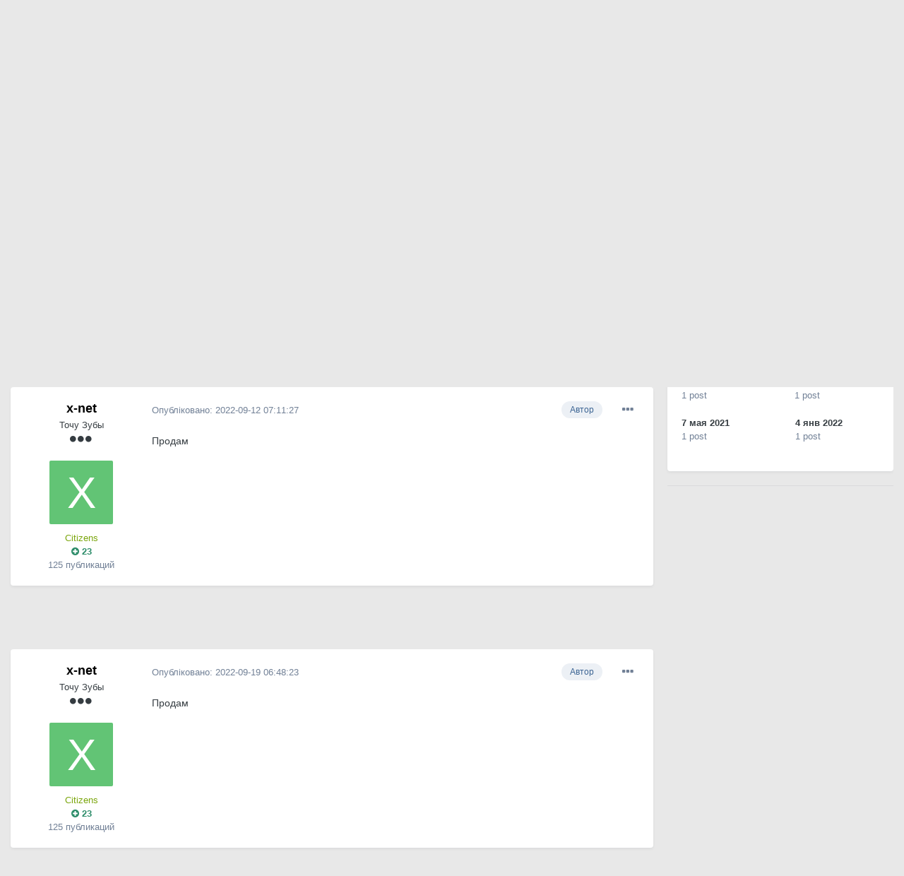

--- FILE ---
content_type: text/html;charset=UTF-8
request_url: https://local.com.ua/forum/topic/119078-%D0%BF%D1%80%D0%BE%D0%B4%D0%B0%D0%BC-%D0%BA%D0%B0%D0%B1%D0%B5%D0%BB%D1%8C-%D1%81%D1%82%D0%B5%D0%BA%D0%B8%D1%80%D0%BE%D0%B2%D0%B0%D0%BD%D0%B8%D1%8F-cx4/page/3/?tab=comments
body_size: 19195
content:
<!DOCTYPE html>
<html lang="uk-UA" dir="ltr">
	<head>
		<meta charset="utf-8">
		<title>Продам кабель стекирования CX4 - Страница 3 - Обладнання - Local</title>
		
			<!-- Global site tag (gtag.js) - Google Analytics -->
<script async src="https://www.googletagmanager.com/gtag/js?id=UA-9978288-1"></script>
<script>
  window.dataLayer = window.dataLayer || [];
  function gtag(){dataLayer.push(arguments);}
  gtag('js', new Date());

  gtag('config', 'UA-9978288-1');
</script>
		
		

	<meta name="viewport" content="width=device-width, initial-scale=1">


	
	


	<meta name="twitter:card" content="summary" />



	
		
			
				<meta property="og:title" content="Продам кабель стекирования CX4">
			
		
	

	
		
			
				<meta property="og:type" content="object">
			
		
	

	
		
			
				<meta property="og:url" content="https://local.com.ua/forum/topic/119078-%D0%BF%D1%80%D0%BE%D0%B4%D0%B0%D0%BC-%D0%BA%D0%B0%D0%B1%D0%B5%D0%BB%D1%8C-%D1%81%D1%82%D0%B5%D0%BA%D0%B8%D1%80%D0%BE%D0%B2%D0%B0%D0%BD%D0%B8%D1%8F-cx4/">
			
		
	

	
		
			
				<meta property="og:updated_time" content="2022-11-28T07:30:07Z">
			
		
	

	
		
			
				<meta name="keywords" content="cx4">
			
		
	

	
		
			
				<meta property="og:site_name" content="Local">
			
		
	

	
		
			
				<meta property="og:locale" content="uk_UA">
			
		
	


	
		<link rel="first" href="https://local.com.ua/forum/topic/119078-%D0%BF%D1%80%D0%BE%D0%B4%D0%B0%D0%BC-%D0%BA%D0%B0%D0%B1%D0%B5%D0%BB%D1%8C-%D1%81%D1%82%D0%B5%D0%BA%D0%B8%D1%80%D0%BE%D0%B2%D0%B0%D0%BD%D0%B8%D1%8F-cx4/" />
	

	
		<link rel="prev" href="https://local.com.ua/forum/topic/119078-%D0%BF%D1%80%D0%BE%D0%B4%D0%B0%D0%BC-%D0%BA%D0%B0%D0%B1%D0%B5%D0%BB%D1%8C-%D1%81%D1%82%D0%B5%D0%BA%D0%B8%D1%80%D0%BE%D0%B2%D0%B0%D0%BD%D0%B8%D1%8F-cx4/page/2/" />
	

	
		<link rel="canonical" href="https://local.com.ua/forum/topic/119078-%D0%BF%D1%80%D0%BE%D0%B4%D0%B0%D0%BC-%D0%BA%D0%B0%D0%B1%D0%B5%D0%BB%D1%8C-%D1%81%D1%82%D0%B5%D0%BA%D0%B8%D1%80%D0%BE%D0%B2%D0%B0%D0%BD%D0%B8%D1%8F-cx4/page/3/" />
	




<link rel="manifest" href="https://local.com.ua/forum/manifest.webmanifest/">
<meta name="msapplication-config" content="https://local.com.ua/forum/browserconfig.xml/">
<meta name="msapplication-starturl" content="/">
<meta name="application-name" content="Local">

<meta name="apple-mobile-web-app-title" content="Local">

	<meta name="theme-color" content="#9e9e9e">






		




	<link rel='stylesheet' href='https://local.com.ua/forum/uploads/css_built_5/341e4a57816af3ba440d891ca87450ff_framework.css?v=0266cf366a1686984188' media='all'>

	<link rel='stylesheet' href='https://local.com.ua/forum/uploads/css_built_5/05e81b71abe4f22d6eb8d1a929494829_responsive.css?v=0266cf366a1686984188' media='all'>

	<link rel='stylesheet' href='https://local.com.ua/forum/uploads/css_built_5/20446cf2d164adcc029377cb04d43d17_flags.css?v=0266cf366a1686984188' media='all'>

	<link rel='stylesheet' href='https://local.com.ua/forum/uploads/css_built_5/90eb5adf50a8c640f633d47fd7eb1778_core.css?v=0266cf366a1686984188' media='all'>

	<link rel='stylesheet' href='https://local.com.ua/forum/uploads/css_built_5/5a0da001ccc2200dc5625c3f3934497d_core_responsive.css?v=0266cf366a1686984188' media='all'>

	<link rel='stylesheet' href='https://local.com.ua/forum/uploads/css_built_5/62e269ced0fdab7e30e026f1d30ae516_forums.css?v=0266cf366a1686984188' media='all'>

	<link rel='stylesheet' href='https://local.com.ua/forum/uploads/css_built_5/76e62c573090645fb99a15a363d8620e_forums_responsive.css?v=0266cf366a1686984188' media='all'>

	<link rel='stylesheet' href='https://local.com.ua/forum/uploads/css_built_5/ebdea0c6a7dab6d37900b9190d3ac77b_topics.css?v=0266cf366a1686984188' media='all'>





<link rel='stylesheet' href='https://local.com.ua/forum/uploads/css_built_5/258adbb6e4f3e83cd3b355f84e3fa002_custom.css?v=0266cf366a1686984188' media='all'>




		
		

	
	<link rel='shortcut icon' href='https://local.com.ua/forum/uploads/monthly_2021_01/favicon.png' type="image/png">

        <script src="/static/js/forum.js"></script>
	
        <!-- App Indexing for Google Search -->
        <link href="android-app://com.quoord.tapatalkpro.activity/tapatalk/local.com.ua/forum/?location=topic&tid=119078&page=3&perpage=25&channel=google-indexing" rel="alternate" />
        <link href="ios-app://307880732/tapatalk/local.com.ua/forum/?location=topic&tid=119078&page=3&perpage=25&channel=google-indexing" rel="alternate" />
        
        <link href="/sites/local.com.ua/htdocs/forum/applications/tapatalk/interface/manifest.json" rel="manifest">
        
        <meta name="apple-itunes-app" content="app-id=307880732, affiliate-data=at=10lR7C, app-argument=tapatalk://local.com.ua/forum/?location=topic&tid=119078&page=3&perpage=25" />
        </head>
	<body class="ipsApp ipsApp_front ipsJS_none ipsClearfix" data-controller="core.front.core.app"  data-message=""  data-pageapp="forums" data-pagelocation="front" data-pagemodule="forums" data-pagecontroller="topic" data-pageid="119078"  >
		<a href="#ipsLayout_mainArea" class="ipsHide" title="Перейти до основного контенту цієї сторінки" accesskey="m">Перейти до</a>
		
			<div id="ipsLayout_header" class="ipsClearfix">
				





				<header>
					<div class="ipsLayout_container">
                      	<div class="Lbanner1" id="Lb1"></div><script>UF.Banner(1,1);</script>
						


<a href='/' id='elLogo' accesskey='1'><img src="https://local.com.ua/forum/uploads/monthly_2021_01/logolocal.png.1055997a7f134dc186c2c964fa00afb3.png" alt='Local'></a>

						

	<ul id='elUserNav' class='ipsList_inline cSignedOut ipsResponsive_showDesktop'>
		
		<li id='elSignInLink'>
			<a href='https://local.com.ua/forum/login/' data-ipsMenu-closeOnClick="false" data-ipsMenu id='elUserSignIn'>
				Вже зареєстровані? Увійдіть &nbsp;<i class='fa fa-caret-down'></i>
			</a>
			
<div id='elUserSignIn_menu' class='ipsMenu ipsMenu_auto ipsHide'>
	<form accept-charset='utf-8' method='post' action='https://local.com.ua/forum/login/' data-controller="core.global.core.login">
		<input type="hidden" name="csrfKey" value="9ea7fae1c3d2ab3ed3647d4ac48e3d7a">
		<input type="hidden" name="ref" value="[base64]">
		<div data-role="loginForm">
			
			
			
				<div class='ipsColumns ipsColumns_noSpacing'>
					<div class='ipsColumn ipsColumn_wide' id='elUserSignIn_internal'>
						
<div class="ipsPad ipsForm ipsForm_vertical">
	<h4 class="ipsType_sectionHead">Увійти</h4>
	<br><br>
	<ul class='ipsList_reset'>
		<li class="ipsFieldRow ipsFieldRow_noLabel ipsFieldRow_fullWidth">
			
			
				<input type="text" placeholder="Відображати Ім’я чи Email адресу" name="auth" autocomplete="email">
			
		</li>
		<li class="ipsFieldRow ipsFieldRow_noLabel ipsFieldRow_fullWidth">
			<input type="password" placeholder="Пароль" name="password" autocomplete="current-password">
		</li>
		<li class="ipsFieldRow ipsFieldRow_checkbox ipsClearfix">
			<span class="ipsCustomInput">
				<input type="checkbox" name="remember_me" id="remember_me_checkbox" value="1" checked aria-checked="true">
				<span></span>
			</span>
			<div class="ipsFieldRow_content">
				<label class="ipsFieldRow_label" for="remember_me_checkbox">Запам’ятати мене</label>
				<span class="ipsFieldRow_desc">Не рекомендовано для комп’ютерів загального користування</span>
			</div>
		</li>
		<li class="ipsFieldRow ipsFieldRow_fullWidth">
			<button type="submit" name="_processLogin" value="usernamepassword" class="ipsButton ipsButton_primary ipsButton_small" id="elSignIn_submit">Увійти</button>
			
				<p class="ipsType_right ipsType_small">
					
						<a href='https://local.com.ua/forum/lostpassword/' data-ipsDialog data-ipsDialog-title='Забули пароль?'>
					
					Забули пароль?</a>
				</p>
			
		</li>
	</ul>
</div>
					</div>
					<div class='ipsColumn ipsColumn_wide'>
						<div class='ipsPadding' id='elUserSignIn_external'>
							<div class='ipsAreaBackground_light ipsPadding:half'>
								
									<p class='ipsType_reset ipsType_small ipsType_center'><strong>Або увійдіть за допомогою одного з цих сервісів</strong></p>
								
								
									<div class='ipsType_center ipsMargin_top:half'>
										

<button type="submit" name="_processLogin" value="11" class='ipsButton ipsButton_verySmall ipsButton_fullWidth ipsSocial ipsSocial_facebook' style="background-color: #3a579a">
	
		<span class='ipsSocial_icon'>
			
				<i class='fa fa-facebook-official'></i>
			
		</span>
		<span class='ipsSocial_text'>Увійти за допомогою Facebook</span>
	
</button>
									</div>
								
									<div class='ipsType_center ipsMargin_top:half'>
										

<button type="submit" name="_processLogin" value="18" class='ipsButton ipsButton_verySmall ipsButton_fullWidth ipsSocial ipsSocial_twitter' style="background-color: #00abf0">
	
		<span class='ipsSocial_icon'>
			
				<i class='fa fa-twitter'></i>
			
		</span>
		<span class='ipsSocial_text'>Увійти за допомогою Twitter</span>
	
</button>
									</div>
								
							</div>
						</div>
					</div>
				</div>
			
		</div>
	</form>
</div>
		</li>
		
			<li>
				
					<a href='https://local.com.ua/forum/register/' data-ipsDialog data-ipsDialog-size='narrow' data-ipsDialog-title='Реєстрація' id='elRegisterButton' class='ipsButton ipsButton_normal ipsButton_primary'>Реєстрація</a>
				
			</li>
		
	</ul>

						
<ul class='ipsMobileHamburger ipsList_reset ipsResponsive_hideDesktop'>
	<li data-ipsDrawer data-ipsDrawer-drawerElem='#elMobileDrawer'>
		<a href='#'>
			
			
				
			
			
			
			<i class='fa fa-navicon'></i>
		</a>
	</li>
</ul>
					</div>
				</header>
				

	<nav data-controller='core.front.core.navBar' class=' ipsResponsive_showDesktop'>
		<div class='ipsNavBar_primary ipsLayout_container '>
			<ul data-role="primaryNavBar" class='ipsClearfix'>
				


	
		
		
			
		
		<li class='ipsNavBar_active' data-active id='elNavSecondary_1' data-role="navBarItem" data-navApp="core" data-navExt="CustomItem">
			
			
				<a href="https://local.com.ua/forum/"  data-navItem-id="1" data-navDefault>
					Спільнота<span class='ipsNavBar_active__identifier'></span>
				</a>
			
			
				<ul class='ipsNavBar_secondary ' data-role='secondaryNavBar'>
					


	
	

	
		
		
			
		
		<li class='ipsNavBar_active' data-active id='elNavSecondary_10' data-role="navBarItem" data-navApp="forums" data-navExt="Forums">
			
			
				<a href="https://local.com.ua/forum/"  data-navItem-id="10" data-navDefault>
					Форуми<span class='ipsNavBar_active__identifier'></span>
				</a>
			
			
		</li>
	
	

	
		
		
		<li  id='elNavSecondary_11' data-role="navBarItem" data-navApp="calendar" data-navExt="Calendar">
			
			
				<a href="https://local.com.ua/forum/calendar/"  data-navItem-id="11" >
					Календар<span class='ipsNavBar_active__identifier'></span>
				</a>
			
			
		</li>
	
	

	
		
		
		<li  id='elNavSecondary_12' data-role="navBarItem" data-navApp="core" data-navExt="Guidelines">
			
			
				<a href="https://local.com.ua/forum/guidelines/"  data-navItem-id="12" >
					Правила<span class='ipsNavBar_active__identifier'></span>
				</a>
			
			
		</li>
	
	

	
		
		
		<li  id='elNavSecondary_13' data-role="navBarItem" data-navApp="core" data-navExt="StaffDirectory">
			
			
				<a href="https://local.com.ua/forum/staff/"  data-navItem-id="13" >
					Модератори<span class='ipsNavBar_active__identifier'></span>
				</a>
			
			
		</li>
	
	

	
		
		
		<li  id='elNavSecondary_14' data-role="navBarItem" data-navApp="core" data-navExt="OnlineUsers">
			
			
				<a href="https://local.com.ua/forum/online/"  data-navItem-id="14" >
					Хто на форумі<span class='ipsNavBar_active__identifier'></span>
				</a>
			
			
		</li>
	
	

	
		
		
		<li  id='elNavSecondary_15' data-role="navBarItem" data-navApp="core" data-navExt="Leaderboard">
			
			
				<a href="https://local.com.ua/forum/leaderboard/"  data-navItem-id="15" >
					Таблиця лідерів<span class='ipsNavBar_active__identifier'></span>
				</a>
			
			
		</li>
	
	

					<li class='ipsHide' id='elNavigationMore_1' data-role='navMore'>
						<a href='#' data-ipsMenu data-ipsMenu-appendTo='#elNavigationMore_1' id='elNavigationMore_1_dropdown'>Більше <i class='fa fa-caret-down'></i></a>
						<ul class='ipsHide ipsMenu ipsMenu_auto' id='elNavigationMore_1_dropdown_menu' data-role='moreDropdown'></ul>
					</li>
				</ul>
			
		</li>
	
	

	
		
		
		<li  id='elNavSecondary_2' data-role="navBarItem" data-navApp="core" data-navExt="CustomItem">
			
			
				<a href="https://local.com.ua/forum/discover/"  data-navItem-id="2" >
					Активність<span class='ipsNavBar_active__identifier'></span>
				</a>
			
			
				<ul class='ipsNavBar_secondary ipsHide' data-role='secondaryNavBar'>
					


	
		
		
		<li  id='elNavSecondary_4' data-role="navBarItem" data-navApp="core" data-navExt="AllActivity">
			
			
				<a href="https://local.com.ua/forum/discover/"  data-navItem-id="4" >
					Вся активність<span class='ipsNavBar_active__identifier'></span>
				</a>
			
			
		</li>
	
	

	
	

	
	

	
	

	
		
		
		<li  id='elNavSecondary_8' data-role="navBarItem" data-navApp="core" data-navExt="Search">
			
			
				<a href="https://local.com.ua/forum/search/"  data-navItem-id="8" >
					Пошук<span class='ipsNavBar_active__identifier'></span>
				</a>
			
			
		</li>
	
	

	
	

					<li class='ipsHide' id='elNavigationMore_2' data-role='navMore'>
						<a href='#' data-ipsMenu data-ipsMenu-appendTo='#elNavigationMore_2' id='elNavigationMore_2_dropdown'>Більше <i class='fa fa-caret-down'></i></a>
						<ul class='ipsHide ipsMenu ipsMenu_auto' id='elNavigationMore_2_dropdown_menu' data-role='moreDropdown'></ul>
					</li>
				</ul>
			
		</li>
	
	

	
		
		
		<li  id='elNavSecondary_16' data-role="navBarItem" data-navApp="core" data-navExt="Leaderboard">
			
			
				<a href="https://local.com.ua/forum/leaderboard/"  data-navItem-id="16" >
					Таблиця лідерів<span class='ipsNavBar_active__identifier'></span>
				</a>
			
			
		</li>
	
	

				<li class='ipsHide' id='elNavigationMore' data-role='navMore'>
					<a href='#' data-ipsMenu data-ipsMenu-appendTo='#elNavigationMore' id='elNavigationMore_dropdown'>Більше</a>
					<ul class='ipsNavBar_secondary ipsHide' data-role='secondaryNavBar'>
						<li class='ipsHide' id='elNavigationMore_more' data-role='navMore'>
							<a href='#' data-ipsMenu data-ipsMenu-appendTo='#elNavigationMore_more' id='elNavigationMore_more_dropdown'>Більше <i class='fa fa-caret-down'></i></a>
							<ul class='ipsHide ipsMenu ipsMenu_auto' id='elNavigationMore_more_dropdown_menu' data-role='moreDropdown'></ul>
						</li>
					</ul>
				</li>
			</ul>
			

	<div id="elSearchWrapper">
		<div id='elSearch' class='' data-controller='core.front.core.quickSearch'>
			<form accept-charset='utf-8' action='//local.com.ua/forum/search/?do=quicksearch' method='post'>
				<input type='search' id='elSearchField' placeholder='Пошук...' name='q' autocomplete='off' aria-label='Пошук'>
				<button class='cSearchSubmit' type="submit" aria-label='Пошук'><i class="fa fa-search"></i></button>
				<div id="elSearchExpanded">
					<div class="ipsMenu_title">
						Пошук у
					</div>
					<ul class="ipsSideMenu_list ipsSideMenu_withRadios ipsSideMenu_small" data-ipsSideMenu data-ipsSideMenu-type="radio" data-ipsSideMenu-responsive="false" data-role="searchContexts">
						<li>
							<span class='ipsSideMenu_item ipsSideMenu_itemActive' data-ipsMenuValue='all'>
								<input type="radio" name="type" value="all" checked id="elQuickSearchRadio_type_all">
								<label for='elQuickSearchRadio_type_all' id='elQuickSearchRadio_type_all_label'>Везде</label>
							</span>
						</li>
						
						
							<li>
								<span class='ipsSideMenu_item' data-ipsMenuValue='forums_topic'>
									<input type="radio" name="type" value="forums_topic" id="elQuickSearchRadio_type_forums_topic">
									<label for='elQuickSearchRadio_type_forums_topic' id='elQuickSearchRadio_type_forums_topic_label'>Теми</label>
								</span>
							</li>
						
						
							
								<li>
									<span class='ipsSideMenu_item' data-ipsMenuValue='contextual_{&quot;type&quot;:&quot;forums_topic&quot;,&quot;nodes&quot;:128}'>
										<input type="radio" name="type" value='contextual_{&quot;type&quot;:&quot;forums_topic&quot;,&quot;nodes&quot;:128}' id='elQuickSearchRadio_type_contextual_9b309c3354d258df49d0527a73d5a34b'>
										<label for='elQuickSearchRadio_type_contextual_9b309c3354d258df49d0527a73d5a34b' id='elQuickSearchRadio_type_contextual_9b309c3354d258df49d0527a73d5a34b_label'>У цьому розділі</label>
									</span>
								</li>
							
								<li>
									<span class='ipsSideMenu_item' data-ipsMenuValue='contextual_{&quot;type&quot;:&quot;forums_topic&quot;,&quot;item&quot;:119078}'>
										<input type="radio" name="type" value='contextual_{&quot;type&quot;:&quot;forums_topic&quot;,&quot;item&quot;:119078}' id='elQuickSearchRadio_type_contextual_81ec0d1fa9fa9098f4af00d78bb6196c'>
										<label for='elQuickSearchRadio_type_contextual_81ec0d1fa9fa9098f4af00d78bb6196c' id='elQuickSearchRadio_type_contextual_81ec0d1fa9fa9098f4af00d78bb6196c_label'>В этой теме</label>
									</span>
								</li>
							
						
						<li data-role="showMoreSearchContexts">
							<span class='ipsSideMenu_item' data-action="showMoreSearchContexts" data-exclude="forums_topic">
								Дополнительно...
							</span>
						</li>
					</ul>
					<div class="ipsMenu_title">
						Шукати результати, які...
					</div>
					<ul class='ipsSideMenu_list ipsSideMenu_withRadios ipsSideMenu_small ipsType_normal' role="radiogroup" data-ipsSideMenu data-ipsSideMenu-type="radio" data-ipsSideMenu-responsive="false" data-filterType='andOr'>
						
							<li>
								<span class='ipsSideMenu_item ipsSideMenu_itemActive' data-ipsMenuValue='and'>
									<input type="radio" name="search_and_or" value="and" checked id="elRadio_andOr_and">
									<label for='elRadio_andOr_and' id='elField_andOr_label_and'>Містять <em>всі</em> слова з запиту</label>
								</span>
							</li>
						
							<li>
								<span class='ipsSideMenu_item ' data-ipsMenuValue='or'>
									<input type="radio" name="search_and_or" value="or"  id="elRadio_andOr_or">
									<label for='elRadio_andOr_or' id='elField_andOr_label_or'>Містять <em>будь-яке</em> слово з запиту</label>
								</span>
							</li>
						
					</ul>
					<div class="ipsMenu_title">
						Шукати результати в...
					</div>
					<ul class='ipsSideMenu_list ipsSideMenu_withRadios ipsSideMenu_small ipsType_normal' role="radiogroup" data-ipsSideMenu data-ipsSideMenu-type="radio" data-ipsSideMenu-responsive="false" data-filterType='searchIn'>
						<li>
							<span class='ipsSideMenu_item ipsSideMenu_itemActive' data-ipsMenuValue='all'>
								<input type="radio" name="search_in" value="all" checked id="elRadio_searchIn_and">
								<label for='elRadio_searchIn_and' id='elField_searchIn_label_all'>Заголовках и содержании публикаций</label>
							</span>
						</li>
						<li>
							<span class='ipsSideMenu_item' data-ipsMenuValue='titles'>
								<input type="radio" name="search_in" value="titles" id="elRadio_searchIn_titles">
								<label for='elRadio_searchIn_titles' id='elField_searchIn_label_titles'>Тільки у заголовках публікацій</label>
							</span>
						</li>
					</ul>
				</div>
			</form>
		</div>
	</div>

		</div>
	</nav>

				
<ul id='elMobileNav' class='ipsResponsive_hideDesktop' data-controller='core.front.core.mobileNav'>
	
		
			
			
				
				
			
				
				
			
				
					<li id='elMobileBreadcrumb'>
						<a href='https://local.com.ua/forum/forum/128-%D0%BE%D0%B1%D0%BE%D1%80%D1%83%D0%B4%D0%BE%D0%B2%D0%B0%D0%BD%D0%B8%D0%B5/'>
							<span>Обладнання</span>
						</a>
					</li>
				
				
			
				
				
			
		
	
	
	
	<li >
		<a data-action="defaultStream" href='https://local.com.ua/forum/discover/'><i class="fa fa-newspaper-o" aria-hidden="true"></i></a>
	</li>

	

	
		<li class='ipsJS_show'>
			<a href='https://local.com.ua/forum/search/'><i class='fa fa-search'></i></a>
		</li>
	
</ul>
			</div>
		
		<main id="ipsLayout_body" class="ipsLayout_container">
			<div id="ipsLayout_contentArea">
				<div id="ipsLayout_contentWrapper">
					
<nav class='ipsBreadcrumb ipsBreadcrumb_top ipsFaded_withHover'>
	

	<ul class='ipsList_inline ipsPos_right'>
		
		<li >
			<a data-action="defaultStream" class='ipsType_light '  href='https://local.com.ua/forum/discover/'><i class="fa fa-newspaper-o" aria-hidden="true"></i> <span>Вся активність</span></a>
		</li>
		
	</ul>

	<ul data-role="breadcrumbList">
		<li>
			<a title="Головна" href='https://local.com.ua/forum/'>
				<span>Головна <i class='fa fa-angle-right'></i></span>
			</a>
		</li>
		
		
			<li>
				
					<a href='https://local.com.ua/forum/forum/5-%D0%BA%D0%BE%D0%BC%D0%BC%D1%83%D0%BD%D0%B0%D0%BB%D0%BA%D0%B0/'>
						<span>Комуналка <i class='fa fa-angle-right' aria-hidden="true"></i></span>
					</a>
				
			</li>
		
			<li>
				
					<a href='https://local.com.ua/forum/forum/29-%D1%82%D0%BE%D1%80%D0%B3%D0%BE%D0%B2%D0%BB%D1%8F/'>
						<span>Торгівля <i class='fa fa-angle-right' aria-hidden="true"></i></span>
					</a>
				
			</li>
		
			<li>
				
					<a href='https://local.com.ua/forum/forum/128-%D0%BE%D0%B1%D0%BE%D1%80%D1%83%D0%B4%D0%BE%D0%B2%D0%B0%D0%BD%D0%B8%D0%B5/'>
						<span>Обладнання <i class='fa fa-angle-right' aria-hidden="true"></i></span>
					</a>
				
			</li>
		
			<li>
				
					Продам кабель стекирования CX4
				
			</li>
		
	</ul>
</nav>
                    <div class="Lbannert" id="Lbt128"></div><script>UF.Banner('t128');</script>
					
					<div id="ipsLayout_mainArea">
						
						
						
						

	




						


<div class='ipsPageHeader ipsResponsive_pull ipsBox ipsPadding sm:ipsPadding:half ipsMargin_bottom'>
	
	<div class='ipsGrid'>
		<div class='ipsGrid_span8'>
          <div class='ipsFlex ipsFlex-ai:center ipsFlex-fw:wrap ipsGap:4'>
              <div class='ipsFlex-flex:11'>
                  <h1 class='ipsType_pageTitle ipsContained_container'>
                      

                      
                      
                          <span class='ipsType_break ipsContained'>
                              <span>Продам кабель стекирования CX4</span>
                          </span>
                      
                  </h1>
                  
                  
                      


	
		<ul class='ipsTags ipsList_inline ' >
			
				
					

<li >
	
	<a href="https://local.com.ua/forum/tags/cx4/" class='ipsTag' title="Знайти контент за міткою: 'cx4'" rel="tag"><span>cx4</span></a>
	
</li>
				
			
			
		</ul>
		
	

                  
              </div>
              
          </div>
      	</div>
      	<div class='ipsGrid_span4'>
        	<div class="Lbanner7" id="Lb7"></div><script>UF.Banner(7,1);</script>
    	</div>
	</div>
	<hr class='ipsHr'>
	<div class='ipsPageHeader__meta ipsFlex ipsFlex-jc:between ipsFlex-ai:center ipsFlex-fw:wrap ipsGap:3'>
		<div class='ipsFlex-flex:11'>
			<div class='ipsPhotoPanel ipsPhotoPanel_mini ipsPhotoPanel_notPhone ipsClearfix'>
				


	<a href="https://local.com.ua/forum/profile/24959-x-net/" data-ipsHover data-ipsHover-target="https://local.com.ua/forum/profile/24959-x-net/?do=hovercard" class="ipsUserPhoto ipsUserPhoto_mini" title="Перейти до облікового запису x-net">
		<img src='data:image/svg+xml,%3Csvg%20xmlns%3D%22http%3A%2F%2Fwww.w3.org%2F2000%2Fsvg%22%20viewBox%3D%220%200%201024%201024%22%20style%3D%22background%3A%2362c475%22%3E%3Cg%3E%3Ctext%20text-anchor%3D%22middle%22%20dy%3D%22.35em%22%20x%3D%22512%22%20y%3D%22512%22%20fill%3D%22%23ffffff%22%20font-size%3D%22700%22%20font-family%3D%22-apple-system%2C%20BlinkMacSystemFont%2C%20Roboto%2C%20Helvetica%2C%20Arial%2C%20sans-serif%22%3EX%3C%2Ftext%3E%3C%2Fg%3E%3C%2Fsvg%3E' alt='x-net'>
	</a>

				<div>
					<p class='ipsType_reset ipsType_blendLinks'>
						<span class='ipsType_normal'>
						
							<strong>Автор: 

<a href='https://local.com.ua/forum/profile/24959-x-net/' data-ipsHover data-ipsHover-target='https://local.com.ua/forum/profile/24959-x-net/?do=hovercard&amp;referrer=https%253A%252F%252Flocal.com.ua%252Fforum%252Ftopic%252F119078-%2525D0%2525BF%2525D1%252580%2525D0%2525BE%2525D0%2525B4%2525D0%2525B0%2525D0%2525BC-%2525D0%2525BA%2525D0%2525B0%2525D0%2525B1%2525D0%2525B5%2525D0%2525BB%2525D1%25258C-%2525D1%252581%2525D1%252582%2525D0%2525B5%2525D0%2525BA%2525D0%2525B8%2525D1%252580%2525D0%2525BE%2525D0%2525B2%2525D0%2525B0%2525D0%2525BD%2525D0%2525B8%2525D1%25258F-cx4%252Fpage%252F3%252F%253Ftab%253Dcomments' title="Перейти до облікового запису x-net" class="ipsType_break">x-net</a>, </strong><br />
							<span class='ipsType_light'><time datetime='2021-05-07T08:25:07Z' title='7 травня, 2021' data-short='4 г'>2021-05-07 08:25:07</time> в <a href="https://local.com.ua/forum/forum/128-%D0%BE%D0%B1%D0%BE%D1%80%D1%83%D0%B4%D0%BE%D0%B2%D0%B0%D0%BD%D0%B8%D0%B5/">Обладнання</a></span>
						
						</span>
					</p>
				</div>
			</div>
		</div>
		
			<div class='ipsFlex-flex:01 ipsResponsive_hidePhone'>
				<div class='ipsFlex ipsFlex-ai:center ipsFlex-jc:center ipsGap:3 ipsGap_row:0'>
					
						


    <a href='#elShareItem_977586176_menu' id='elShareItem_977586176' data-ipsMenu class='ipsShareButton ipsButton ipsButton_verySmall ipsButton_link ipsButton_link--light'>
        <span><i class='fa fa-share-alt'></i></span> &nbsp;Share
    </a>

    <div class='ipsPadding ipsMenu ipsMenu_auto ipsHide' id='elShareItem_977586176_menu' data-controller="core.front.core.sharelink">
        <ul class='ipsList_inline'>
            
                <li>
<a href="https://twitter.com/share?url=https%3A%2F%2Flocal.com.ua%2Fforum%2Ftopic%2F119078-%2525D0%2525BF%2525D1%252580%2525D0%2525BE%2525D0%2525B4%2525D0%2525B0%2525D0%2525BC-%2525D0%2525BA%2525D0%2525B0%2525D0%2525B1%2525D0%2525B5%2525D0%2525BB%2525D1%25258C-%2525D1%252581%2525D1%252582%2525D0%2525B5%2525D0%2525BA%2525D0%2525B8%2525D1%252580%2525D0%2525BE%2525D0%2525B2%2525D0%2525B0%2525D0%2525BD%2525D0%2525B8%2525D1%25258F-cx4%2F" class="cShareLink cShareLink_twitter" target="_blank" data-role="shareLink" title='Поделиться в Twitter' data-ipsTooltip rel='noopener'>
	<i class="fa fa-twitter"></i>
</a></li>
            
                <li>
<a href="https://www.facebook.com/sharer/sharer.php?u=https%3A%2F%2Flocal.com.ua%2Fforum%2Ftopic%2F119078-%25D0%25BF%25D1%2580%25D0%25BE%25D0%25B4%25D0%25B0%25D0%25BC-%25D0%25BA%25D0%25B0%25D0%25B1%25D0%25B5%25D0%25BB%25D1%258C-%25D1%2581%25D1%2582%25D0%25B5%25D0%25BA%25D0%25B8%25D1%2580%25D0%25BE%25D0%25B2%25D0%25B0%25D0%25BD%25D0%25B8%25D1%258F-cx4%2F" class="cShareLink cShareLink_facebook" target="_blank" data-role="shareLink" title='Поделиться в Facebook' data-ipsTooltip rel='noopener'>
	<i class="fa fa-facebook"></i>
</a></li>
            
                <li>
<a href="https://pinterest.com/pin/create/button/?url=https://local.com.ua/forum/topic/119078-%25D0%25BF%25D1%2580%25D0%25BE%25D0%25B4%25D0%25B0%25D0%25BC-%25D0%25BA%25D0%25B0%25D0%25B1%25D0%25B5%25D0%25BB%25D1%258C-%25D1%2581%25D1%2582%25D0%25B5%25D0%25BA%25D0%25B8%25D1%2580%25D0%25BE%25D0%25B2%25D0%25B0%25D0%25BD%25D0%25B8%25D1%258F-cx4/&amp;media=" class="cShareLink cShareLink_pinterest" target="_blank" data-role="shareLink" title='Поделиться в Pinterest' data-ipsTooltip rel='noopener'>
	<i class="fa fa-pinterest"></i>
</a></li>
            
        </ul>
    </div>

					
					



					

<span data-followApp='forums' data-followArea='topic' data-followID='119078' data-controller='core.front.core.followButton'>
	

	<a href='https://local.com.ua/forum/login/' class="ipsFollow ipsPos_middle ipsButton ipsButton_light ipsButton_verySmall ipsButton_disabled" data-role="followButton" data-ipsTooltip title='Увійти для того щоб відстежувати'>
		<span>Подписчики</span>
		<span class='ipsCommentCount'>0</span>
	</a>

</span>
				</div>
			</div>
					
	</div>
	
	
</div>






<div class='ipsClearfix'>
	<ul class="ipsToolList ipsToolList_horizontal ipsClearfix ipsSpacer_both ipsResponsive_hidePhone">
		
		
		
	</ul>
</div>

<div id='comments' data-controller='core.front.core.commentFeed,forums.front.topic.view, core.front.core.ignoredComments' data-autoPoll data-baseURL='https://local.com.ua/forum/topic/119078-%D0%BF%D1%80%D0%BE%D0%B4%D0%B0%D0%BC-%D0%BA%D0%B0%D0%B1%D0%B5%D0%BB%D1%8C-%D1%81%D1%82%D0%B5%D0%BA%D0%B8%D1%80%D0%BE%D0%B2%D0%B0%D0%BD%D0%B8%D1%8F-cx4/' data-lastPage data-feedID='topic-119078' class='cTopic ipsClear ipsSpacer_top'>
	
			

				<div class="ipsBox ipsResponsive_pull ipsPadding:half ipsClearfix ipsClear ipsMargin_bottom">
					
					
						


	
	<ul class='ipsPagination' id='elPagination_db0dfe51522be15cf0c27758b3dd180e_1426947700' data-ipsPagination-seoPagination='true' data-pages='3' >
		
			
				<li class='ipsPagination_first'><a href='https://local.com.ua/forum/topic/119078-%D0%BF%D1%80%D0%BE%D0%B4%D0%B0%D0%BC-%D0%BA%D0%B0%D0%B1%D0%B5%D0%BB%D1%8C-%D1%81%D1%82%D0%B5%D0%BA%D0%B8%D1%80%D0%BE%D0%B2%D0%B0%D0%BD%D0%B8%D1%8F-cx4/#comments' rel="first" data-page='1' data-ipsTooltip title='Первая страница'><i class='fa fa-angle-double-left'></i></a></li>
				<li class='ipsPagination_prev'><a href='https://local.com.ua/forum/topic/119078-%D0%BF%D1%80%D0%BE%D0%B4%D0%B0%D0%BC-%D0%BA%D0%B0%D0%B1%D0%B5%D0%BB%D1%8C-%D1%81%D1%82%D0%B5%D0%BA%D0%B8%D1%80%D0%BE%D0%B2%D0%B0%D0%BD%D0%B8%D1%8F-cx4/page/2/#comments' rel="prev" data-page='2' data-ipsTooltip title='Предыдущая страница'>Назад</a></li>
				
					<li class='ipsPagination_page'><a href='https://local.com.ua/forum/topic/119078-%D0%BF%D1%80%D0%BE%D0%B4%D0%B0%D0%BC-%D0%BA%D0%B0%D0%B1%D0%B5%D0%BB%D1%8C-%D1%81%D1%82%D0%B5%D0%BA%D0%B8%D1%80%D0%BE%D0%B2%D0%B0%D0%BD%D0%B8%D1%8F-cx4/#comments' data-page='1'>1</a></li>
				
					<li class='ipsPagination_page'><a href='https://local.com.ua/forum/topic/119078-%D0%BF%D1%80%D0%BE%D0%B4%D0%B0%D0%BC-%D0%BA%D0%B0%D0%B1%D0%B5%D0%BB%D1%8C-%D1%81%D1%82%D0%B5%D0%BA%D0%B8%D1%80%D0%BE%D0%B2%D0%B0%D0%BD%D0%B8%D1%8F-cx4/page/2/#comments' data-page='2'>2</a></li>
				
			
			<li class='ipsPagination_page ipsPagination_active'><a href='https://local.com.ua/forum/topic/119078-%D0%BF%D1%80%D0%BE%D0%B4%D0%B0%D0%BC-%D0%BA%D0%B0%D0%B1%D0%B5%D0%BB%D1%8C-%D1%81%D1%82%D0%B5%D0%BA%D0%B8%D1%80%D0%BE%D0%B2%D0%B0%D0%BD%D0%B8%D1%8F-cx4/page/3/#comments' data-page='3'>3</a></li>
			
				<li class='ipsPagination_next ipsPagination_inactive'><a href='https://local.com.ua/forum/topic/119078-%D0%BF%D1%80%D0%BE%D0%B4%D0%B0%D0%BC-%D0%BA%D0%B0%D0%B1%D0%B5%D0%BB%D1%8C-%D1%81%D1%82%D0%B5%D0%BA%D0%B8%D1%80%D0%BE%D0%B2%D0%B0%D0%BD%D0%B8%D1%8F-cx4/page/3/#comments' rel="next" data-page='3' data-ipsTooltip title='Следующая страница'>Вперёд</a></li>
				<li class='ipsPagination_last ipsPagination_inactive'><a href='https://local.com.ua/forum/topic/119078-%D0%BF%D1%80%D0%BE%D0%B4%D0%B0%D0%BC-%D0%BA%D0%B0%D0%B1%D0%B5%D0%BB%D1%8C-%D1%81%D1%82%D0%B5%D0%BA%D0%B8%D1%80%D0%BE%D0%B2%D0%B0%D0%BD%D0%B8%D1%8F-cx4/page/3/#comments' rel="last" data-page='3' data-ipsTooltip title='Последняя страница'><i class='fa fa-angle-double-right'></i></a></li>
			
			
				<li class='ipsPagination_pageJump'>
					<a href='#' data-ipsMenu data-ipsMenu-closeOnClick='false' data-ipsMenu-appendTo='#elPagination_db0dfe51522be15cf0c27758b3dd180e_1426947700' id='elPagination_db0dfe51522be15cf0c27758b3dd180e_1426947700_jump'>Страница 3 из 3 &nbsp;<i class='fa fa-caret-down'></i></a>
					<div class='ipsMenu ipsMenu_narrow ipsPadding ipsHide' id='elPagination_db0dfe51522be15cf0c27758b3dd180e_1426947700_jump_menu'>
						<form accept-charset='utf-8' method='post' action='https://local.com.ua/forum/topic/119078-%D0%BF%D1%80%D0%BE%D0%B4%D0%B0%D0%BC-%D0%BA%D0%B0%D0%B1%D0%B5%D0%BB%D1%8C-%D1%81%D1%82%D0%B5%D0%BA%D0%B8%D1%80%D0%BE%D0%B2%D0%B0%D0%BD%D0%B8%D1%8F-cx4/#comments' data-role="pageJump">
							<ul class='ipsForm ipsForm_horizontal'>
								<li class='ipsFieldRow'>
									<input type='number' min='1' max='3' placeholder='Номер страницы' class='ipsField_fullWidth' name='page'>
								</li>
								<li class='ipsFieldRow ipsFieldRow_fullWidth'>
									<input type='submit' class='ipsButton_fullWidth ipsButton ipsButton_verySmall ipsButton_primary' value='Перейти'>
								</li>
							</ul>
						</form>
					</div>
				</li>
			
		
	</ul>

					
				</div>
			
	

	

<div data-controller='core.front.core.recommendedComments' data-url='https://local.com.ua/forum/topic/119078-%D0%BF%D1%80%D0%BE%D0%B4%D0%B0%D0%BC-%D0%BA%D0%B0%D0%B1%D0%B5%D0%BB%D1%8C-%D1%81%D1%82%D0%B5%D0%BA%D0%B8%D1%80%D0%BE%D0%B2%D0%B0%D0%BD%D0%B8%D1%8F-cx4/?recommended=comments' class='ipsRecommendedComments ipsHide'>
	<div data-role="recommendedComments">
		<h2 class='ipsType_sectionHead ipsType_large ipsType_bold ipsMargin_bottom'>Рекомендованные сообщения</h2>
		
	</div>
</div>
	
	<div id="elPostFeed" data-role='commentFeed' data-controller='core.front.core.moderation' >
		<form action="https://local.com.ua/forum/topic/119078-%D0%BF%D1%80%D0%BE%D0%B4%D0%B0%D0%BC-%D0%BA%D0%B0%D0%B1%D0%B5%D0%BB%D1%8C-%D1%81%D1%82%D0%B5%D0%BA%D0%B8%D1%80%D0%BE%D0%B2%D0%B0%D0%BD%D0%B8%D1%8F-cx4/page/3/?csrfKey=9ea7fae1c3d2ab3ed3647d4ac48e3d7a&amp;do=multimodComment" method="post" data-ipsPageAction data-role='moderationTools'>
			
			
				

					

					
          			
					




<a id='comment-1365932'></a>
<article  id='elComment_1365932' class='cPost ipsBox ipsResponsive_pull  ipsComment  ipsComment_parent ipsClearfix ipsClear ipsColumns ipsColumns_noSpacing ipsColumns_collapsePhone    '>
	

	

	<div class='cAuthorPane_mobile ipsResponsive_showPhone'>
		<div class='cAuthorPane_photo'>
			


	<a href="https://local.com.ua/forum/profile/24959-x-net/" data-ipsHover data-ipsHover-target="https://local.com.ua/forum/profile/24959-x-net/?do=hovercard" class="ipsUserPhoto ipsUserPhoto_large" title="Перейти до облікового запису x-net">
		<img src='data:image/svg+xml,%3Csvg%20xmlns%3D%22http%3A%2F%2Fwww.w3.org%2F2000%2Fsvg%22%20viewBox%3D%220%200%201024%201024%22%20style%3D%22background%3A%2362c475%22%3E%3Cg%3E%3Ctext%20text-anchor%3D%22middle%22%20dy%3D%22.35em%22%20x%3D%22512%22%20y%3D%22512%22%20fill%3D%22%23ffffff%22%20font-size%3D%22700%22%20font-family%3D%22-apple-system%2C%20BlinkMacSystemFont%2C%20Roboto%2C%20Helvetica%2C%20Arial%2C%20sans-serif%22%3EX%3C%2Ftext%3E%3C%2Fg%3E%3C%2Fsvg%3E' alt='x-net'>
	</a>

			
		</div>
		<div class='cAuthorPane_content'>
			<h3 class='ipsType_sectionHead cAuthorPane_author ipsType_break ipsType_blendLinks ipsTruncate ipsTruncate_line'>
				

<a href='https://local.com.ua/forum/profile/24959-x-net/' data-ipsHover data-ipsHover-target='https://local.com.ua/forum/profile/24959-x-net/?do=hovercard&amp;referrer=https%253A%252F%252Flocal.com.ua%252Fforum%252Ftopic%252F119078-%2525D0%2525BF%2525D1%252580%2525D0%2525BE%2525D0%2525B4%2525D0%2525B0%2525D0%2525BC-%2525D0%2525BA%2525D0%2525B0%2525D0%2525B1%2525D0%2525B5%2525D0%2525BB%2525D1%25258C-%2525D1%252581%2525D1%252582%2525D0%2525B5%2525D0%2525BA%2525D0%2525B8%2525D1%252580%2525D0%2525BE%2525D0%2525B2%2525D0%2525B0%2525D0%2525BD%2525D0%2525B8%2525D1%25258F-cx4%252Fpage%252F3%252F%253Ftab%253Dcomments' title="Перейти до облікового запису x-net" class="ipsType_break"><font style='color:#7BA60D'>x-net</font></a>
				<span class='ipsMargin_left:half'>

	
		<span title="Репутация пользователя" data-ipsTooltip class='ipsRepBadge ipsRepBadge_positive'>
	
			<i class='fa fa-plus-circle'></i> 23
	
		</span>
	
</span>
			</h3>
			<div class='ipsType_light ipsType_reset'>
				<a href='https://local.com.ua/forum/topic/119078-%D0%BF%D1%80%D0%BE%D0%B4%D0%B0%D0%BC-%D0%BA%D0%B0%D0%B1%D0%B5%D0%BB%D1%8C-%D1%81%D1%82%D0%B5%D0%BA%D0%B8%D1%80%D0%BE%D0%B2%D0%B0%D0%BD%D0%B8%D1%8F-cx4/?do=findComment&amp;comment=1365932' class='ipsType_blendLinks'>Опубліковано: <time datetime='2022-09-12T07:11:27Z' title='12 вересня, 2022' data-short='3 г'>2022-09-12 07:11:27</time></a>
				
			</div>
		</div>
	</div>
	<aside class='ipsComment_author cAuthorPane ipsColumn ipsColumn_medium ipsResponsive_hidePhone'>
		<h3 class='ipsType_sectionHead cAuthorPane_author ipsType_blendLinks ipsType_break'><strong>

<a href='https://local.com.ua/forum/profile/24959-x-net/' data-ipsHover data-ipsHover-target='https://local.com.ua/forum/profile/24959-x-net/?do=hovercard&amp;referrer=https%253A%252F%252Flocal.com.ua%252Fforum%252Ftopic%252F119078-%2525D0%2525BF%2525D1%252580%2525D0%2525BE%2525D0%2525B4%2525D0%2525B0%2525D0%2525BC-%2525D0%2525BA%2525D0%2525B0%2525D0%2525B1%2525D0%2525B5%2525D0%2525BB%2525D1%25258C-%2525D1%252581%2525D1%252582%2525D0%2525B5%2525D0%2525BA%2525D0%2525B8%2525D1%252580%2525D0%2525BE%2525D0%2525B2%2525D0%2525B0%2525D0%2525BD%2525D0%2525B8%2525D1%25258F-cx4%252Fpage%252F3%252F%253Ftab%253Dcomments' title="Перейти до облікового запису x-net" class="ipsType_break">x-net</a></strong></h3>

		<ul class='cAuthorPane_info ipsList_reset'>
			
				<li data-role='rank-title' class='ipsType_break'>Точу Зубы</li>
			
			
				<li data-role='rank-image'><span class='ipsPip'></span><span class='ipsPip'></span><span class='ipsPip'></span></li>
			

			<li data-role='photo' class='cAuthorPane_photo'>
				


	<a href="https://local.com.ua/forum/profile/24959-x-net/" data-ipsHover data-ipsHover-target="https://local.com.ua/forum/profile/24959-x-net/?do=hovercard" class="ipsUserPhoto ipsUserPhoto_large" title="Перейти до облікового запису x-net">
		<img src='data:image/svg+xml,%3Csvg%20xmlns%3D%22http%3A%2F%2Fwww.w3.org%2F2000%2Fsvg%22%20viewBox%3D%220%200%201024%201024%22%20style%3D%22background%3A%2362c475%22%3E%3Cg%3E%3Ctext%20text-anchor%3D%22middle%22%20dy%3D%22.35em%22%20x%3D%22512%22%20y%3D%22512%22%20fill%3D%22%23ffffff%22%20font-size%3D%22700%22%20font-family%3D%22-apple-system%2C%20BlinkMacSystemFont%2C%20Roboto%2C%20Helvetica%2C%20Arial%2C%20sans-serif%22%3EX%3C%2Ftext%3E%3C%2Fg%3E%3C%2Fsvg%3E' alt='x-net'>
	</a>

				
			</li>
			<li data-role='group'><font style='color:#7BA60D'>Сitizens</font></li>
			
			
				<li data-role='reputation-badge'>
					

	
		<span title="Репутация пользователя" data-ipsTooltip class='ipsRepBadge ipsRepBadge_positive'>
	
			<i class='fa fa-plus-circle'></i> 23
	
		</span>
	

					
				</li>
				<li data-role='posts' class='ipsType_light'>125 публикаций</li>

				
				

			
		</ul>
	</aside>
	<div class='ipsColumn ipsColumn_fluid ipsMargin:none'>
		

<div id='comment-1365932_wrap' data-controller='core.front.core.comment' data-commentApp='forums' data-commentType='forums' data-commentID="1365932" data-quoteData='{&quot;userid&quot;:24959,&quot;username&quot;:&quot;x-net&quot;,&quot;timestamp&quot;:1662966687,&quot;contentapp&quot;:&quot;forums&quot;,&quot;contenttype&quot;:&quot;forums&quot;,&quot;contentid&quot;:119078,&quot;contentclass&quot;:&quot;forums_Topic&quot;,&quot;contentcommentid&quot;:1365932}' class='ipsComment_content ipsType_medium'>

	<div class='ipsComment_meta ipsType_light ipsFlex ipsFlex-ai:center ipsFlex-jc:between ipsFlex-fd:row-reverse'>
		<div class='ipsType_light ipsType_reset ipsType_blendLinks ipsComment_toolWrap'>
			<div class='ipsResponsive_hidePhone ipsComment_badges'>
				<ul class='ipsList_reset ipsFlex ipsFlex-jc:end ipsFlex-fw:wrap ipsGap:2 ipsGap_row:1'>
					
						<li><strong class="ipsBadge ipsBadge_large ipsComment_authorBadge">Автор</strong></li>
					
					
					
					
					
				</ul>
			</div>
			<ul class='ipsList_reset ipsComment_tools'>
				<li>
					<a href='#elControls_1365932_menu' class='ipsComment_ellipsis' id='elControls_1365932' title='Дополнительно...' data-ipsMenu data-ipsMenu-appendTo='#comment-1365932_wrap'><i class='fa fa-ellipsis-h'></i></a>
					<ul id='elControls_1365932_menu' class='ipsMenu ipsMenu_narrow ipsHide'>
						
						
							<li class='ipsMenu_item'><a href='https://local.com.ua/forum/topic/119078-%D0%BF%D1%80%D0%BE%D0%B4%D0%B0%D0%BC-%D0%BA%D0%B0%D0%B1%D0%B5%D0%BB%D1%8C-%D1%81%D1%82%D0%B5%D0%BA%D0%B8%D1%80%D0%BE%D0%B2%D0%B0%D0%BD%D0%B8%D1%8F-cx4/?do=findComment&amp;comment=1365932' title='Поделиться сообщением' data-ipsDialog data-ipsDialog-size='narrow' data-ipsDialog-content='#elSharePost_1365932_menu' data-ipsDialog-title="Поделиться сообщением" id='elSharePost_1365932' data-role='shareComment'>Share</a></li>
						
						
						
						
							
								
							
							
							
							
							
							
						
					</ul>
				</li>
				
			</ul>
		</div>

		<div class='ipsType_reset ipsResponsive_hidePhone'>
			<a href='https://local.com.ua/forum/topic/119078-%D0%BF%D1%80%D0%BE%D0%B4%D0%B0%D0%BC-%D0%BA%D0%B0%D0%B1%D0%B5%D0%BB%D1%8C-%D1%81%D1%82%D0%B5%D0%BA%D0%B8%D1%80%D0%BE%D0%B2%D0%B0%D0%BD%D0%B8%D1%8F-cx4/?do=findComment&amp;comment=1365932' class='ipsType_blendLinks'>Опубліковано: <time datetime='2022-09-12T07:11:27Z' title='12 вересня, 2022' data-short='3 г'>2022-09-12 07:11:27</time></a> 
			
			<span class='ipsResponsive_hidePhone'>
				
				
			</span>
		</div>
	</div>

	


	<div class='cPost_contentWrap'>
		
		<div data-role='commentContent' class='ipsType_normal ipsType_richText ipsPadding_bottom ipsContained' data-controller='core.front.core.lightboxedImages'>
			
              <div class='ipsGrid'>
                  <div class='ipsGrid_span9'>
                      <p>
	Продам
</p>
                  </div>
                  <div class='ipsGrid_span3'>
                      
                      	<div class="Lbanner56" id="Lb5"></div>
                    	<script>UF.Banner(5,1);</script>
                      
                  </div>
              </div>
             


			
		</div>

		

		
	</div>

	

	<div class='ipsPadding ipsHide cPostShareMenu' id='elSharePost_1365932_menu'>
		<h5 class='ipsType_normal ipsType_reset'>Ссылка на сообщение</h5>
		
			
		
		
		<input type='text' value='https://local.com.ua/forum/topic/119078-%D0%BF%D1%80%D0%BE%D0%B4%D0%B0%D0%BC-%D0%BA%D0%B0%D0%B1%D0%B5%D0%BB%D1%8C-%D1%81%D1%82%D0%B5%D0%BA%D0%B8%D1%80%D0%BE%D0%B2%D0%B0%D0%BD%D0%B8%D1%8F-cx4/?do=findComment&amp;comment=1365932' class='ipsField_fullWidth'>

		
			<h5 class='ipsType_normal ipsType_reset ipsSpacer_top'>Поделиться на других сайтах</h5>
			

	<ul class='ipsList_inline ipsList_noSpacing ipsClearfix' data-controller="core.front.core.sharelink">
		
			<li>
<a href="https://twitter.com/share?url=https%3A%2F%2Flocal.com.ua%2Fforum%2Ftopic%2F119078-%2525D0%2525BF%2525D1%252580%2525D0%2525BE%2525D0%2525B4%2525D0%2525B0%2525D0%2525BC-%2525D0%2525BA%2525D0%2525B0%2525D0%2525B1%2525D0%2525B5%2525D0%2525BB%2525D1%25258C-%2525D1%252581%2525D1%252582%2525D0%2525B5%2525D0%2525BA%2525D0%2525B8%2525D1%252580%2525D0%2525BE%2525D0%2525B2%2525D0%2525B0%2525D0%2525BD%2525D0%2525B8%2525D1%25258F-cx4%2F%3Fdo%3DfindComment%26comment%3D1365932" class="cShareLink cShareLink_twitter" target="_blank" data-role="shareLink" title='Поделиться в Twitter' data-ipsTooltip rel='noopener'>
	<i class="fa fa-twitter"></i>
</a></li>
		
			<li>
<a href="https://www.facebook.com/sharer/sharer.php?u=https%3A%2F%2Flocal.com.ua%2Fforum%2Ftopic%2F119078-%25D0%25BF%25D1%2580%25D0%25BE%25D0%25B4%25D0%25B0%25D0%25BC-%25D0%25BA%25D0%25B0%25D0%25B1%25D0%25B5%25D0%25BB%25D1%258C-%25D1%2581%25D1%2582%25D0%25B5%25D0%25BA%25D0%25B8%25D1%2580%25D0%25BE%25D0%25B2%25D0%25B0%25D0%25BD%25D0%25B8%25D1%258F-cx4%2F%3Fdo%3DfindComment%26comment%3D1365932" class="cShareLink cShareLink_facebook" target="_blank" data-role="shareLink" title='Поделиться в Facebook' data-ipsTooltip rel='noopener'>
	<i class="fa fa-facebook"></i>
</a></li>
		
			<li>
<a href="https://pinterest.com/pin/create/button/?url=https://local.com.ua/forum/topic/119078-%25D0%25BF%25D1%2580%25D0%25BE%25D0%25B4%25D0%25B0%25D0%25BC-%25D0%25BA%25D0%25B0%25D0%25B1%25D0%25B5%25D0%25BB%25D1%258C-%25D1%2581%25D1%2582%25D0%25B5%25D0%25BA%25D0%25B8%25D1%2580%25D0%25BE%25D0%25B2%25D0%25B0%25D0%25BD%25D0%25B8%25D1%258F-cx4/?do=findComment%26comment=1365932&amp;media=" class="cShareLink cShareLink_pinterest" target="_blank" data-role="shareLink" title='Поделиться в Pinterest' data-ipsTooltip rel='noopener'>
	<i class="fa fa-pinterest"></i>
</a></li>
		
	</ul>

		
	</div>
</div>
	</div>
</article>
					
					
					
						







<div class="ipsBox cTopicOverview cTopicOverview--inline ipsFlex ipsFlex-fd:row md:ipsFlex-fd:row sm:ipsFlex-fd:column ipsMargin_bottom sm:ipsMargin_bottom:half sm:ipsMargin_top:half ipsResponsive_pull ipsResponsive_hideDesktop ipsResponsive_block " data-controller='forums.front.topic.activity'>

	<div class='cTopicOverview__header ipsAreaBackground_light ipsFlex sm:ipsFlex-fw:wrap sm:ipsFlex-jc:center'>
		<ul class='cTopicOverview__stats ipsPadding ipsMargin:none sm:ipsPadding_horizontal:half ipsFlex ipsFlex-flex:10 ipsFlex-jc:around ipsFlex-ai:center'>
			<li class='cTopicOverview__statItem ipsType_center'>
				<span class='cTopicOverview__statTitle ipsType_light ipsTruncate ipsTruncate_line'>Відповіді</span>
				<span class='cTopicOverview__statValue'>61</span>
			</li>
			<li class='cTopicOverview__statItem ipsType_center'>
				<span class='cTopicOverview__statTitle ipsType_light ipsTruncate ipsTruncate_line'>Створено</span>
				<span class='cTopicOverview__statValue'><time datetime='2021-05-07T08:25:07Z' title='4 г' data-short='4 г'>2021-05-07 08:25:07</time></span>
			</li>
			<li class='cTopicOverview__statItem ipsType_center'>
				<span class='cTopicOverview__statTitle ipsType_light ipsTruncate ipsTruncate_line'>Остання відповідь</span>
				<span class='cTopicOverview__statValue'><time datetime='2022-11-28T07:30:07Z' title='3 г' data-short='3 г'>2022-11-28 07:30:07</time></span>
			</li>
		</ul>
		<a href='#' data-action='toggleOverview' class='cTopicOverview__toggle cTopicOverview__toggle--inline ipsType_large ipsType_light ipsPad ipsFlex ipsFlex-ai:center ipsFlex-jc:center'><i class='fa fa-chevron-down'></i></a>
	</div>
	
		<div class='cTopicOverview__preview ipsFlex-flex:10' data-role="preview">
			<div class='cTopicOverview__previewInner ipsPadding_vertical ipsPadding_horizontal ipsResponsive_hidePhone ipsFlex ipsFlex-fd:row'>
				
					<div class='cTopicOverview__section--users ipsFlex-flex:00'>
						<h4 class='ipsType_reset cTopicOverview__sectionTitle ipsType_dark ipsType_uppercase ipsType_noBreak'>Top Posters In This Topic</h4>
						<ul class='cTopicOverview__dataList ipsMargin:none ipsPadding:none ipsList_style:none ipsFlex ipsFlex-jc:between ipsFlex-ai:center'>
							
								<li class="cTopicOverview__dataItem ipsMargin_right ipsFlex ipsFlex-jc:start ipsFlex-ai:center">
									


	<a href="https://local.com.ua/forum/profile/24959-x-net/" data-ipsHover data-ipsHover-target="https://local.com.ua/forum/profile/24959-x-net/?do=hovercard" class="ipsUserPhoto ipsUserPhoto_tiny" title="Перейти до облікового запису x-net">
		<img src='data:image/svg+xml,%3Csvg%20xmlns%3D%22http%3A%2F%2Fwww.w3.org%2F2000%2Fsvg%22%20viewBox%3D%220%200%201024%201024%22%20style%3D%22background%3A%2362c475%22%3E%3Cg%3E%3Ctext%20text-anchor%3D%22middle%22%20dy%3D%22.35em%22%20x%3D%22512%22%20y%3D%22512%22%20fill%3D%22%23ffffff%22%20font-size%3D%22700%22%20font-family%3D%22-apple-system%2C%20BlinkMacSystemFont%2C%20Roboto%2C%20Helvetica%2C%20Arial%2C%20sans-serif%22%3EX%3C%2Ftext%3E%3C%2Fg%3E%3C%2Fsvg%3E' alt='x-net'>
	</a>

									<p class='ipsMargin:none ipsPadding_left:half ipsPadding_right ipsType_right'>62</p>
								</li>
							
						</ul>
					</div>
				
				
					<div class='cTopicOverview__section--popularDays ipsFlex-flex:00 ipsPadding_left ipsPadding_left:double'>
						<h4 class='ipsType_reset cTopicOverview__sectionTitle ipsType_dark ipsType_uppercase ipsType_noBreak'>Popular Days</h4>
						<ul class='cTopicOverview__dataList ipsMargin:none ipsPadding:none ipsList_style:none ipsFlex ipsFlex-jc:between ipsFlex-ai:center'>
							
								<li class='ipsFlex-flex:10'>
									<a href="https://local.com.ua/forum/topic/119078-%D0%BF%D1%80%D0%BE%D0%B4%D0%B0%D0%BC-%D0%BA%D0%B0%D0%B1%D0%B5%D0%BB%D1%8C-%D1%81%D1%82%D0%B5%D0%BA%D0%B8%D1%80%D0%BE%D0%B2%D0%B0%D0%BD%D0%B8%D1%8F-cx4/?do=findComment&amp;comment=1341325" rel="nofollow" class='cTopicOverview__dataItem ipsMargin_right ipsType_blendLinks ipsFlex ipsFlex-jc:between ipsFlex-ai:center'>
										<p class='ipsMargin:none'>5 июл</p>
										<p class='ipsMargin:none ipsMargin_horizontal ipsType_light'>1</p>
									</a>
								</li>
							
								<li class='ipsFlex-flex:10'>
									<a href="https://local.com.ua/forum/topic/119078-%D0%BF%D1%80%D0%BE%D0%B4%D0%B0%D0%BC-%D0%BA%D0%B0%D0%B1%D0%B5%D0%BB%D1%8C-%D1%81%D1%82%D0%B5%D0%BA%D0%B8%D1%80%D0%BE%D0%B2%D0%B0%D0%BD%D0%B8%D1%8F-cx4/?do=findComment&amp;comment=1362334" rel="nofollow" class='cTopicOverview__dataItem ipsMargin_right ipsType_blendLinks ipsFlex ipsFlex-jc:between ipsFlex-ai:center'>
										<p class='ipsMargin:none'>4 июл</p>
										<p class='ipsMargin:none ipsMargin_horizontal ipsType_light'>1</p>
									</a>
								</li>
							
								<li class='ipsFlex-flex:10'>
									<a href="https://local.com.ua/forum/topic/119078-%D0%BF%D1%80%D0%BE%D0%B4%D0%B0%D0%BC-%D0%BA%D0%B0%D0%B1%D0%B5%D0%BB%D1%8C-%D1%81%D1%82%D0%B5%D0%BA%D0%B8%D1%80%D0%BE%D0%B2%D0%B0%D0%BD%D0%B8%D1%8F-cx4/?do=findComment&amp;comment=1336406" rel="nofollow" class='cTopicOverview__dataItem ipsMargin_right ipsType_blendLinks ipsFlex ipsFlex-jc:between ipsFlex-ai:center'>
										<p class='ipsMargin:none'>7 мая</p>
										<p class='ipsMargin:none ipsMargin_horizontal ipsType_light'>1</p>
									</a>
								</li>
							
								<li class='ipsFlex-flex:10'>
									<a href="https://local.com.ua/forum/topic/119078-%D0%BF%D1%80%D0%BE%D0%B4%D0%B0%D0%BC-%D0%BA%D0%B0%D0%B1%D0%B5%D0%BB%D1%8C-%D1%81%D1%82%D0%B5%D0%BA%D0%B8%D1%80%D0%BE%D0%B2%D0%B0%D0%BD%D0%B8%D1%8F-cx4/?do=findComment&amp;comment=1354018" rel="nofollow" class='cTopicOverview__dataItem ipsMargin_right ipsType_blendLinks ipsFlex ipsFlex-jc:between ipsFlex-ai:center'>
										<p class='ipsMargin:none'>4 янв</p>
										<p class='ipsMargin:none ipsMargin_horizontal ipsType_light'>1</p>
									</a>
								</li>
							
						</ul>
					</div>
				
			</div>
		</div>
	
	<div class='cTopicOverview__body ipsPadding ipsHide ipsFlex ipsFlex-flex:11 ipsFlex-fd:column' data-role="overview">
		
			<div class='cTopicOverview__section--users ipsMargin_bottom'>
				<h4 class='ipsType_reset cTopicOverview__sectionTitle ipsType_withHr ipsType_dark ipsType_uppercase ipsMargin_bottom'>Top Posters In This Topic</h4>
				<ul class='cTopicOverview__dataList ipsList_reset ipsFlex ipsFlex-jc:start ipsFlex-ai:center ipsFlex-fw:wrap ipsGap:8 ipsGap_row:5'>
					
						<li class="cTopicOverview__dataItem cTopicOverview__dataItem--split ipsFlex ipsFlex-jc:start ipsFlex-ai:center ipsFlex-flex:11">
							


	<a href="https://local.com.ua/forum/profile/24959-x-net/" data-ipsHover data-ipsHover-target="https://local.com.ua/forum/profile/24959-x-net/?do=hovercard" class="ipsUserPhoto ipsUserPhoto_tiny" title="Перейти до облікового запису x-net">
		<img src='data:image/svg+xml,%3Csvg%20xmlns%3D%22http%3A%2F%2Fwww.w3.org%2F2000%2Fsvg%22%20viewBox%3D%220%200%201024%201024%22%20style%3D%22background%3A%2362c475%22%3E%3Cg%3E%3Ctext%20text-anchor%3D%22middle%22%20dy%3D%22.35em%22%20x%3D%22512%22%20y%3D%22512%22%20fill%3D%22%23ffffff%22%20font-size%3D%22700%22%20font-family%3D%22-apple-system%2C%20BlinkMacSystemFont%2C%20Roboto%2C%20Helvetica%2C%20Arial%2C%20sans-serif%22%3EX%3C%2Ftext%3E%3C%2Fg%3E%3C%2Fsvg%3E' alt='x-net'>
	</a>

							<p class='ipsMargin:none ipsMargin_left:half cTopicOverview__dataItemInner ipsType_left'>
								<strong class='ipsTruncate ipsTruncate_line'><a href='https://local.com.ua/forum/profile/24959-x-net/' class='ipsType_blendLinks'>x-net</a></strong>
								<span class='ipsType_light'>62 posts</span>
							</p>
						</li>
					
				</ul>
			</div>
		
		
			<div class='cTopicOverview__section--popularDays ipsMargin_bottom'>
				<h4 class='ipsType_reset cTopicOverview__sectionTitle ipsType_withHr ipsType_dark ipsType_uppercase ipsMargin_top:half ipsMargin_bottom'>Popular Days</h4>
				<ul class='cTopicOverview__dataList ipsList_reset ipsFlex ipsFlex-jc:start ipsFlex-ai:center ipsFlex-fw:wrap ipsGap:8 ipsGap_row:5'>
					
						<li class='ipsFlex-flex:10'>
							<a href="https://local.com.ua/forum/topic/119078-%D0%BF%D1%80%D0%BE%D0%B4%D0%B0%D0%BC-%D0%BA%D0%B0%D0%B1%D0%B5%D0%BB%D1%8C-%D1%81%D1%82%D0%B5%D0%BA%D0%B8%D1%80%D0%BE%D0%B2%D0%B0%D0%BD%D0%B8%D1%8F-cx4/?do=findComment&amp;comment=1341325" rel="nofollow" class='cTopicOverview__dataItem ipsType_blendLinks'>
								<p class='ipsMargin:none ipsType_bold'>5 июл 2021</p>
								<p class='ipsMargin:none ipsType_light'>1 post</p>
							</a>
						</li>
					
						<li class='ipsFlex-flex:10'>
							<a href="https://local.com.ua/forum/topic/119078-%D0%BF%D1%80%D0%BE%D0%B4%D0%B0%D0%BC-%D0%BA%D0%B0%D0%B1%D0%B5%D0%BB%D1%8C-%D1%81%D1%82%D0%B5%D0%BA%D0%B8%D1%80%D0%BE%D0%B2%D0%B0%D0%BD%D0%B8%D1%8F-cx4/?do=findComment&amp;comment=1362334" rel="nofollow" class='cTopicOverview__dataItem ipsType_blendLinks'>
								<p class='ipsMargin:none ipsType_bold'>4 июл 2022</p>
								<p class='ipsMargin:none ipsType_light'>1 post</p>
							</a>
						</li>
					
						<li class='ipsFlex-flex:10'>
							<a href="https://local.com.ua/forum/topic/119078-%D0%BF%D1%80%D0%BE%D0%B4%D0%B0%D0%BC-%D0%BA%D0%B0%D0%B1%D0%B5%D0%BB%D1%8C-%D1%81%D1%82%D0%B5%D0%BA%D0%B8%D1%80%D0%BE%D0%B2%D0%B0%D0%BD%D0%B8%D1%8F-cx4/?do=findComment&amp;comment=1336406" rel="nofollow" class='cTopicOverview__dataItem ipsType_blendLinks'>
								<p class='ipsMargin:none ipsType_bold'>7 мая 2021</p>
								<p class='ipsMargin:none ipsType_light'>1 post</p>
							</a>
						</li>
					
						<li class='ipsFlex-flex:10'>
							<a href="https://local.com.ua/forum/topic/119078-%D0%BF%D1%80%D0%BE%D0%B4%D0%B0%D0%BC-%D0%BA%D0%B0%D0%B1%D0%B5%D0%BB%D1%8C-%D1%81%D1%82%D0%B5%D0%BA%D0%B8%D1%80%D0%BE%D0%B2%D0%B0%D0%BD%D0%B8%D1%8F-cx4/?do=findComment&amp;comment=1354018" rel="nofollow" class='cTopicOverview__dataItem ipsType_blendLinks'>
								<p class='ipsMargin:none ipsType_bold'>4 янв 2022</p>
								<p class='ipsMargin:none ipsType_light'>1 post</p>
							</a>
						</li>
					
				</ul>
			</div>
		
		
		
	</div>
	
		<a href='#' data-action='toggleOverview' class='cTopicOverview__toggle cTopicOverview__toggle--afterStats ipsType_large ipsType_light ipsPad ipsFlex ipsFlex-ai:center ipsFlex-jc:center'><i class='fa fa-chevron-down'></i></a>
	
</div>

					
          
    
		<div class="Lbanner2" id="Lb2"></div>
		<script>UF.Banner(2,1);</script>
    


				

					

					
          			
					




<a id='comment-1366207'></a>
<article  id='elComment_1366207' class='cPost ipsBox ipsResponsive_pull  ipsComment  ipsComment_parent ipsClearfix ipsClear ipsColumns ipsColumns_noSpacing ipsColumns_collapsePhone    '>
	

	

	<div class='cAuthorPane_mobile ipsResponsive_showPhone'>
		<div class='cAuthorPane_photo'>
			


	<a href="https://local.com.ua/forum/profile/24959-x-net/" data-ipsHover data-ipsHover-target="https://local.com.ua/forum/profile/24959-x-net/?do=hovercard" class="ipsUserPhoto ipsUserPhoto_large" title="Перейти до облікового запису x-net">
		<img src='data:image/svg+xml,%3Csvg%20xmlns%3D%22http%3A%2F%2Fwww.w3.org%2F2000%2Fsvg%22%20viewBox%3D%220%200%201024%201024%22%20style%3D%22background%3A%2362c475%22%3E%3Cg%3E%3Ctext%20text-anchor%3D%22middle%22%20dy%3D%22.35em%22%20x%3D%22512%22%20y%3D%22512%22%20fill%3D%22%23ffffff%22%20font-size%3D%22700%22%20font-family%3D%22-apple-system%2C%20BlinkMacSystemFont%2C%20Roboto%2C%20Helvetica%2C%20Arial%2C%20sans-serif%22%3EX%3C%2Ftext%3E%3C%2Fg%3E%3C%2Fsvg%3E' alt='x-net'>
	</a>

			
		</div>
		<div class='cAuthorPane_content'>
			<h3 class='ipsType_sectionHead cAuthorPane_author ipsType_break ipsType_blendLinks ipsTruncate ipsTruncate_line'>
				

<a href='https://local.com.ua/forum/profile/24959-x-net/' data-ipsHover data-ipsHover-target='https://local.com.ua/forum/profile/24959-x-net/?do=hovercard&amp;referrer=https%253A%252F%252Flocal.com.ua%252Fforum%252Ftopic%252F119078-%2525D0%2525BF%2525D1%252580%2525D0%2525BE%2525D0%2525B4%2525D0%2525B0%2525D0%2525BC-%2525D0%2525BA%2525D0%2525B0%2525D0%2525B1%2525D0%2525B5%2525D0%2525BB%2525D1%25258C-%2525D1%252581%2525D1%252582%2525D0%2525B5%2525D0%2525BA%2525D0%2525B8%2525D1%252580%2525D0%2525BE%2525D0%2525B2%2525D0%2525B0%2525D0%2525BD%2525D0%2525B8%2525D1%25258F-cx4%252Fpage%252F3%252F%253Ftab%253Dcomments' title="Перейти до облікового запису x-net" class="ipsType_break"><font style='color:#7BA60D'>x-net</font></a>
				<span class='ipsMargin_left:half'>

	
		<span title="Репутация пользователя" data-ipsTooltip class='ipsRepBadge ipsRepBadge_positive'>
	
			<i class='fa fa-plus-circle'></i> 23
	
		</span>
	
</span>
			</h3>
			<div class='ipsType_light ipsType_reset'>
				<a href='https://local.com.ua/forum/topic/119078-%D0%BF%D1%80%D0%BE%D0%B4%D0%B0%D0%BC-%D0%BA%D0%B0%D0%B1%D0%B5%D0%BB%D1%8C-%D1%81%D1%82%D0%B5%D0%BA%D0%B8%D1%80%D0%BE%D0%B2%D0%B0%D0%BD%D0%B8%D1%8F-cx4/?do=findComment&amp;comment=1366207' class='ipsType_blendLinks'>Опубліковано: <time datetime='2022-09-19T06:48:23Z' title='19 вересня, 2022' data-short='3 г'>2022-09-19 06:48:23</time></a>
				
			</div>
		</div>
	</div>
	<aside class='ipsComment_author cAuthorPane ipsColumn ipsColumn_medium ipsResponsive_hidePhone'>
		<h3 class='ipsType_sectionHead cAuthorPane_author ipsType_blendLinks ipsType_break'><strong>

<a href='https://local.com.ua/forum/profile/24959-x-net/' data-ipsHover data-ipsHover-target='https://local.com.ua/forum/profile/24959-x-net/?do=hovercard&amp;referrer=https%253A%252F%252Flocal.com.ua%252Fforum%252Ftopic%252F119078-%2525D0%2525BF%2525D1%252580%2525D0%2525BE%2525D0%2525B4%2525D0%2525B0%2525D0%2525BC-%2525D0%2525BA%2525D0%2525B0%2525D0%2525B1%2525D0%2525B5%2525D0%2525BB%2525D1%25258C-%2525D1%252581%2525D1%252582%2525D0%2525B5%2525D0%2525BA%2525D0%2525B8%2525D1%252580%2525D0%2525BE%2525D0%2525B2%2525D0%2525B0%2525D0%2525BD%2525D0%2525B8%2525D1%25258F-cx4%252Fpage%252F3%252F%253Ftab%253Dcomments' title="Перейти до облікового запису x-net" class="ipsType_break">x-net</a></strong></h3>

		<ul class='cAuthorPane_info ipsList_reset'>
			
				<li data-role='rank-title' class='ipsType_break'>Точу Зубы</li>
			
			
				<li data-role='rank-image'><span class='ipsPip'></span><span class='ipsPip'></span><span class='ipsPip'></span></li>
			

			<li data-role='photo' class='cAuthorPane_photo'>
				


	<a href="https://local.com.ua/forum/profile/24959-x-net/" data-ipsHover data-ipsHover-target="https://local.com.ua/forum/profile/24959-x-net/?do=hovercard" class="ipsUserPhoto ipsUserPhoto_large" title="Перейти до облікового запису x-net">
		<img src='data:image/svg+xml,%3Csvg%20xmlns%3D%22http%3A%2F%2Fwww.w3.org%2F2000%2Fsvg%22%20viewBox%3D%220%200%201024%201024%22%20style%3D%22background%3A%2362c475%22%3E%3Cg%3E%3Ctext%20text-anchor%3D%22middle%22%20dy%3D%22.35em%22%20x%3D%22512%22%20y%3D%22512%22%20fill%3D%22%23ffffff%22%20font-size%3D%22700%22%20font-family%3D%22-apple-system%2C%20BlinkMacSystemFont%2C%20Roboto%2C%20Helvetica%2C%20Arial%2C%20sans-serif%22%3EX%3C%2Ftext%3E%3C%2Fg%3E%3C%2Fsvg%3E' alt='x-net'>
	</a>

				
			</li>
			<li data-role='group'><font style='color:#7BA60D'>Сitizens</font></li>
			
			
				<li data-role='reputation-badge'>
					

	
		<span title="Репутация пользователя" data-ipsTooltip class='ipsRepBadge ipsRepBadge_positive'>
	
			<i class='fa fa-plus-circle'></i> 23
	
		</span>
	

					
				</li>
				<li data-role='posts' class='ipsType_light'>125 публикаций</li>

				
				

			
		</ul>
	</aside>
	<div class='ipsColumn ipsColumn_fluid ipsMargin:none'>
		

<div id='comment-1366207_wrap' data-controller='core.front.core.comment' data-commentApp='forums' data-commentType='forums' data-commentID="1366207" data-quoteData='{&quot;userid&quot;:24959,&quot;username&quot;:&quot;x-net&quot;,&quot;timestamp&quot;:1663570103,&quot;contentapp&quot;:&quot;forums&quot;,&quot;contenttype&quot;:&quot;forums&quot;,&quot;contentid&quot;:119078,&quot;contentclass&quot;:&quot;forums_Topic&quot;,&quot;contentcommentid&quot;:1366207}' class='ipsComment_content ipsType_medium'>

	<div class='ipsComment_meta ipsType_light ipsFlex ipsFlex-ai:center ipsFlex-jc:between ipsFlex-fd:row-reverse'>
		<div class='ipsType_light ipsType_reset ipsType_blendLinks ipsComment_toolWrap'>
			<div class='ipsResponsive_hidePhone ipsComment_badges'>
				<ul class='ipsList_reset ipsFlex ipsFlex-jc:end ipsFlex-fw:wrap ipsGap:2 ipsGap_row:1'>
					
						<li><strong class="ipsBadge ipsBadge_large ipsComment_authorBadge">Автор</strong></li>
					
					
					
					
					
				</ul>
			</div>
			<ul class='ipsList_reset ipsComment_tools'>
				<li>
					<a href='#elControls_1366207_menu' class='ipsComment_ellipsis' id='elControls_1366207' title='Дополнительно...' data-ipsMenu data-ipsMenu-appendTo='#comment-1366207_wrap'><i class='fa fa-ellipsis-h'></i></a>
					<ul id='elControls_1366207_menu' class='ipsMenu ipsMenu_narrow ipsHide'>
						
						
							<li class='ipsMenu_item'><a href='https://local.com.ua/forum/topic/119078-%D0%BF%D1%80%D0%BE%D0%B4%D0%B0%D0%BC-%D0%BA%D0%B0%D0%B1%D0%B5%D0%BB%D1%8C-%D1%81%D1%82%D0%B5%D0%BA%D0%B8%D1%80%D0%BE%D0%B2%D0%B0%D0%BD%D0%B8%D1%8F-cx4/?do=findComment&amp;comment=1366207' title='Поделиться сообщением' data-ipsDialog data-ipsDialog-size='narrow' data-ipsDialog-content='#elSharePost_1366207_menu' data-ipsDialog-title="Поделиться сообщением" id='elSharePost_1366207' data-role='shareComment'>Share</a></li>
						
						
						
						
							
								
							
							
							
							
							
							
						
					</ul>
				</li>
				
			</ul>
		</div>

		<div class='ipsType_reset ipsResponsive_hidePhone'>
			<a href='https://local.com.ua/forum/topic/119078-%D0%BF%D1%80%D0%BE%D0%B4%D0%B0%D0%BC-%D0%BA%D0%B0%D0%B1%D0%B5%D0%BB%D1%8C-%D1%81%D1%82%D0%B5%D0%BA%D0%B8%D1%80%D0%BE%D0%B2%D0%B0%D0%BD%D0%B8%D1%8F-cx4/?do=findComment&amp;comment=1366207' class='ipsType_blendLinks'>Опубліковано: <time datetime='2022-09-19T06:48:23Z' title='19 вересня, 2022' data-short='3 г'>2022-09-19 06:48:23</time></a> 
			
			<span class='ipsResponsive_hidePhone'>
				
				
			</span>
		</div>
	</div>

	


	<div class='cPost_contentWrap'>
		
		<div data-role='commentContent' class='ipsType_normal ipsType_richText ipsPadding_bottom ipsContained' data-controller='core.front.core.lightboxedImages'>
			
              <div class='ipsGrid'>
                  <div class='ipsGrid_span9'>
                      <p>
	Продам
</p>
                  </div>
                  <div class='ipsGrid_span3'>
                      
                      	<div class="Lbanner5" id="Lb8"></div>
                    	<script>UF.Banner(8,1);</script>
                      
                  </div>
              </div>
             


			
		</div>

		

		
	</div>

	

	<div class='ipsPadding ipsHide cPostShareMenu' id='elSharePost_1366207_menu'>
		<h5 class='ipsType_normal ipsType_reset'>Ссылка на сообщение</h5>
		
			
		
		
		<input type='text' value='https://local.com.ua/forum/topic/119078-%D0%BF%D1%80%D0%BE%D0%B4%D0%B0%D0%BC-%D0%BA%D0%B0%D0%B1%D0%B5%D0%BB%D1%8C-%D1%81%D1%82%D0%B5%D0%BA%D0%B8%D1%80%D0%BE%D0%B2%D0%B0%D0%BD%D0%B8%D1%8F-cx4/?do=findComment&amp;comment=1366207' class='ipsField_fullWidth'>

		
			<h5 class='ipsType_normal ipsType_reset ipsSpacer_top'>Поделиться на других сайтах</h5>
			

	<ul class='ipsList_inline ipsList_noSpacing ipsClearfix' data-controller="core.front.core.sharelink">
		
			<li>
<a href="https://twitter.com/share?url=https%3A%2F%2Flocal.com.ua%2Fforum%2Ftopic%2F119078-%2525D0%2525BF%2525D1%252580%2525D0%2525BE%2525D0%2525B4%2525D0%2525B0%2525D0%2525BC-%2525D0%2525BA%2525D0%2525B0%2525D0%2525B1%2525D0%2525B5%2525D0%2525BB%2525D1%25258C-%2525D1%252581%2525D1%252582%2525D0%2525B5%2525D0%2525BA%2525D0%2525B8%2525D1%252580%2525D0%2525BE%2525D0%2525B2%2525D0%2525B0%2525D0%2525BD%2525D0%2525B8%2525D1%25258F-cx4%2F%3Fdo%3DfindComment%26comment%3D1366207" class="cShareLink cShareLink_twitter" target="_blank" data-role="shareLink" title='Поделиться в Twitter' data-ipsTooltip rel='noopener'>
	<i class="fa fa-twitter"></i>
</a></li>
		
			<li>
<a href="https://www.facebook.com/sharer/sharer.php?u=https%3A%2F%2Flocal.com.ua%2Fforum%2Ftopic%2F119078-%25D0%25BF%25D1%2580%25D0%25BE%25D0%25B4%25D0%25B0%25D0%25BC-%25D0%25BA%25D0%25B0%25D0%25B1%25D0%25B5%25D0%25BB%25D1%258C-%25D1%2581%25D1%2582%25D0%25B5%25D0%25BA%25D0%25B8%25D1%2580%25D0%25BE%25D0%25B2%25D0%25B0%25D0%25BD%25D0%25B8%25D1%258F-cx4%2F%3Fdo%3DfindComment%26comment%3D1366207" class="cShareLink cShareLink_facebook" target="_blank" data-role="shareLink" title='Поделиться в Facebook' data-ipsTooltip rel='noopener'>
	<i class="fa fa-facebook"></i>
</a></li>
		
			<li>
<a href="https://pinterest.com/pin/create/button/?url=https://local.com.ua/forum/topic/119078-%25D0%25BF%25D1%2580%25D0%25BE%25D0%25B4%25D0%25B0%25D0%25BC-%25D0%25BA%25D0%25B0%25D0%25B1%25D0%25B5%25D0%25BB%25D1%258C-%25D1%2581%25D1%2582%25D0%25B5%25D0%25BA%25D0%25B8%25D1%2580%25D0%25BE%25D0%25B2%25D0%25B0%25D0%25BD%25D0%25B8%25D1%258F-cx4/?do=findComment%26comment=1366207&amp;media=" class="cShareLink cShareLink_pinterest" target="_blank" data-role="shareLink" title='Поделиться в Pinterest' data-ipsTooltip rel='noopener'>
	<i class="fa fa-pinterest"></i>
</a></li>
		
	</ul>

		
	</div>
</div>
	</div>
</article>
					
					
					
          
    
        
          	<div class="Lbanner2" id="Lb3"></div>
			<script>UF.Banner(3,1);</script>
        
    


				

					

					
          			
					




<a id='comment-1366526'></a>
<article  id='elComment_1366526' class='cPost ipsBox ipsResponsive_pull  ipsComment  ipsComment_parent ipsClearfix ipsClear ipsColumns ipsColumns_noSpacing ipsColumns_collapsePhone    '>
	

	

	<div class='cAuthorPane_mobile ipsResponsive_showPhone'>
		<div class='cAuthorPane_photo'>
			


	<a href="https://local.com.ua/forum/profile/24959-x-net/" data-ipsHover data-ipsHover-target="https://local.com.ua/forum/profile/24959-x-net/?do=hovercard" class="ipsUserPhoto ipsUserPhoto_large" title="Перейти до облікового запису x-net">
		<img src='data:image/svg+xml,%3Csvg%20xmlns%3D%22http%3A%2F%2Fwww.w3.org%2F2000%2Fsvg%22%20viewBox%3D%220%200%201024%201024%22%20style%3D%22background%3A%2362c475%22%3E%3Cg%3E%3Ctext%20text-anchor%3D%22middle%22%20dy%3D%22.35em%22%20x%3D%22512%22%20y%3D%22512%22%20fill%3D%22%23ffffff%22%20font-size%3D%22700%22%20font-family%3D%22-apple-system%2C%20BlinkMacSystemFont%2C%20Roboto%2C%20Helvetica%2C%20Arial%2C%20sans-serif%22%3EX%3C%2Ftext%3E%3C%2Fg%3E%3C%2Fsvg%3E' alt='x-net'>
	</a>

			
		</div>
		<div class='cAuthorPane_content'>
			<h3 class='ipsType_sectionHead cAuthorPane_author ipsType_break ipsType_blendLinks ipsTruncate ipsTruncate_line'>
				

<a href='https://local.com.ua/forum/profile/24959-x-net/' data-ipsHover data-ipsHover-target='https://local.com.ua/forum/profile/24959-x-net/?do=hovercard&amp;referrer=https%253A%252F%252Flocal.com.ua%252Fforum%252Ftopic%252F119078-%2525D0%2525BF%2525D1%252580%2525D0%2525BE%2525D0%2525B4%2525D0%2525B0%2525D0%2525BC-%2525D0%2525BA%2525D0%2525B0%2525D0%2525B1%2525D0%2525B5%2525D0%2525BB%2525D1%25258C-%2525D1%252581%2525D1%252582%2525D0%2525B5%2525D0%2525BA%2525D0%2525B8%2525D1%252580%2525D0%2525BE%2525D0%2525B2%2525D0%2525B0%2525D0%2525BD%2525D0%2525B8%2525D1%25258F-cx4%252Fpage%252F3%252F%253Ftab%253Dcomments' title="Перейти до облікового запису x-net" class="ipsType_break"><font style='color:#7BA60D'>x-net</font></a>
				<span class='ipsMargin_left:half'>

	
		<span title="Репутация пользователя" data-ipsTooltip class='ipsRepBadge ipsRepBadge_positive'>
	
			<i class='fa fa-plus-circle'></i> 23
	
		</span>
	
</span>
			</h3>
			<div class='ipsType_light ipsType_reset'>
				<a href='https://local.com.ua/forum/topic/119078-%D0%BF%D1%80%D0%BE%D0%B4%D0%B0%D0%BC-%D0%BA%D0%B0%D0%B1%D0%B5%D0%BB%D1%8C-%D1%81%D1%82%D0%B5%D0%BA%D0%B8%D1%80%D0%BE%D0%B2%D0%B0%D0%BD%D0%B8%D1%8F-cx4/?do=findComment&amp;comment=1366526' class='ipsType_blendLinks'>Опубліковано: <time datetime='2022-09-26T06:57:21Z' title='26 вересня, 2022' data-short='3 г'>2022-09-26 06:57:21</time></a>
				
			</div>
		</div>
	</div>
	<aside class='ipsComment_author cAuthorPane ipsColumn ipsColumn_medium ipsResponsive_hidePhone'>
		<h3 class='ipsType_sectionHead cAuthorPane_author ipsType_blendLinks ipsType_break'><strong>

<a href='https://local.com.ua/forum/profile/24959-x-net/' data-ipsHover data-ipsHover-target='https://local.com.ua/forum/profile/24959-x-net/?do=hovercard&amp;referrer=https%253A%252F%252Flocal.com.ua%252Fforum%252Ftopic%252F119078-%2525D0%2525BF%2525D1%252580%2525D0%2525BE%2525D0%2525B4%2525D0%2525B0%2525D0%2525BC-%2525D0%2525BA%2525D0%2525B0%2525D0%2525B1%2525D0%2525B5%2525D0%2525BB%2525D1%25258C-%2525D1%252581%2525D1%252582%2525D0%2525B5%2525D0%2525BA%2525D0%2525B8%2525D1%252580%2525D0%2525BE%2525D0%2525B2%2525D0%2525B0%2525D0%2525BD%2525D0%2525B8%2525D1%25258F-cx4%252Fpage%252F3%252F%253Ftab%253Dcomments' title="Перейти до облікового запису x-net" class="ipsType_break">x-net</a></strong></h3>

		<ul class='cAuthorPane_info ipsList_reset'>
			
				<li data-role='rank-title' class='ipsType_break'>Точу Зубы</li>
			
			
				<li data-role='rank-image'><span class='ipsPip'></span><span class='ipsPip'></span><span class='ipsPip'></span></li>
			

			<li data-role='photo' class='cAuthorPane_photo'>
				


	<a href="https://local.com.ua/forum/profile/24959-x-net/" data-ipsHover data-ipsHover-target="https://local.com.ua/forum/profile/24959-x-net/?do=hovercard" class="ipsUserPhoto ipsUserPhoto_large" title="Перейти до облікового запису x-net">
		<img src='data:image/svg+xml,%3Csvg%20xmlns%3D%22http%3A%2F%2Fwww.w3.org%2F2000%2Fsvg%22%20viewBox%3D%220%200%201024%201024%22%20style%3D%22background%3A%2362c475%22%3E%3Cg%3E%3Ctext%20text-anchor%3D%22middle%22%20dy%3D%22.35em%22%20x%3D%22512%22%20y%3D%22512%22%20fill%3D%22%23ffffff%22%20font-size%3D%22700%22%20font-family%3D%22-apple-system%2C%20BlinkMacSystemFont%2C%20Roboto%2C%20Helvetica%2C%20Arial%2C%20sans-serif%22%3EX%3C%2Ftext%3E%3C%2Fg%3E%3C%2Fsvg%3E' alt='x-net'>
	</a>

				
			</li>
			<li data-role='group'><font style='color:#7BA60D'>Сitizens</font></li>
			
			
				<li data-role='reputation-badge'>
					

	
		<span title="Репутация пользователя" data-ipsTooltip class='ipsRepBadge ipsRepBadge_positive'>
	
			<i class='fa fa-plus-circle'></i> 23
	
		</span>
	

					
				</li>
				<li data-role='posts' class='ipsType_light'>125 публикаций</li>

				
				

			
		</ul>
	</aside>
	<div class='ipsColumn ipsColumn_fluid ipsMargin:none'>
		

<div id='comment-1366526_wrap' data-controller='core.front.core.comment' data-commentApp='forums' data-commentType='forums' data-commentID="1366526" data-quoteData='{&quot;userid&quot;:24959,&quot;username&quot;:&quot;x-net&quot;,&quot;timestamp&quot;:1664175441,&quot;contentapp&quot;:&quot;forums&quot;,&quot;contenttype&quot;:&quot;forums&quot;,&quot;contentid&quot;:119078,&quot;contentclass&quot;:&quot;forums_Topic&quot;,&quot;contentcommentid&quot;:1366526}' class='ipsComment_content ipsType_medium'>

	<div class='ipsComment_meta ipsType_light ipsFlex ipsFlex-ai:center ipsFlex-jc:between ipsFlex-fd:row-reverse'>
		<div class='ipsType_light ipsType_reset ipsType_blendLinks ipsComment_toolWrap'>
			<div class='ipsResponsive_hidePhone ipsComment_badges'>
				<ul class='ipsList_reset ipsFlex ipsFlex-jc:end ipsFlex-fw:wrap ipsGap:2 ipsGap_row:1'>
					
						<li><strong class="ipsBadge ipsBadge_large ipsComment_authorBadge">Автор</strong></li>
					
					
					
					
					
				</ul>
			</div>
			<ul class='ipsList_reset ipsComment_tools'>
				<li>
					<a href='#elControls_1366526_menu' class='ipsComment_ellipsis' id='elControls_1366526' title='Дополнительно...' data-ipsMenu data-ipsMenu-appendTo='#comment-1366526_wrap'><i class='fa fa-ellipsis-h'></i></a>
					<ul id='elControls_1366526_menu' class='ipsMenu ipsMenu_narrow ipsHide'>
						
						
							<li class='ipsMenu_item'><a href='https://local.com.ua/forum/topic/119078-%D0%BF%D1%80%D0%BE%D0%B4%D0%B0%D0%BC-%D0%BA%D0%B0%D0%B1%D0%B5%D0%BB%D1%8C-%D1%81%D1%82%D0%B5%D0%BA%D0%B8%D1%80%D0%BE%D0%B2%D0%B0%D0%BD%D0%B8%D1%8F-cx4/?do=findComment&amp;comment=1366526' title='Поделиться сообщением' data-ipsDialog data-ipsDialog-size='narrow' data-ipsDialog-content='#elSharePost_1366526_menu' data-ipsDialog-title="Поделиться сообщением" id='elSharePost_1366526' data-role='shareComment'>Share</a></li>
						
						
						
						
							
								
							
							
							
							
							
							
						
					</ul>
				</li>
				
			</ul>
		</div>

		<div class='ipsType_reset ipsResponsive_hidePhone'>
			<a href='https://local.com.ua/forum/topic/119078-%D0%BF%D1%80%D0%BE%D0%B4%D0%B0%D0%BC-%D0%BA%D0%B0%D0%B1%D0%B5%D0%BB%D1%8C-%D1%81%D1%82%D0%B5%D0%BA%D0%B8%D1%80%D0%BE%D0%B2%D0%B0%D0%BD%D0%B8%D1%8F-cx4/?do=findComment&amp;comment=1366526' class='ipsType_blendLinks'>Опубліковано: <time datetime='2022-09-26T06:57:21Z' title='26 вересня, 2022' data-short='3 г'>2022-09-26 06:57:21</time></a> 
			
			<span class='ipsResponsive_hidePhone'>
				
				
			</span>
		</div>
	</div>

	


	<div class='cPost_contentWrap'>
		
		<div data-role='commentContent' class='ipsType_normal ipsType_richText ipsPadding_bottom ipsContained' data-controller='core.front.core.lightboxedImages'>
			
                <p>
	Продам
</p>
             


			
		</div>

		

		
	</div>

	

	<div class='ipsPadding ipsHide cPostShareMenu' id='elSharePost_1366526_menu'>
		<h5 class='ipsType_normal ipsType_reset'>Ссылка на сообщение</h5>
		
			
		
		
		<input type='text' value='https://local.com.ua/forum/topic/119078-%D0%BF%D1%80%D0%BE%D0%B4%D0%B0%D0%BC-%D0%BA%D0%B0%D0%B1%D0%B5%D0%BB%D1%8C-%D1%81%D1%82%D0%B5%D0%BA%D0%B8%D1%80%D0%BE%D0%B2%D0%B0%D0%BD%D0%B8%D1%8F-cx4/?do=findComment&amp;comment=1366526' class='ipsField_fullWidth'>

		
			<h5 class='ipsType_normal ipsType_reset ipsSpacer_top'>Поделиться на других сайтах</h5>
			

	<ul class='ipsList_inline ipsList_noSpacing ipsClearfix' data-controller="core.front.core.sharelink">
		
			<li>
<a href="https://twitter.com/share?url=https%3A%2F%2Flocal.com.ua%2Fforum%2Ftopic%2F119078-%2525D0%2525BF%2525D1%252580%2525D0%2525BE%2525D0%2525B4%2525D0%2525B0%2525D0%2525BC-%2525D0%2525BA%2525D0%2525B0%2525D0%2525B1%2525D0%2525B5%2525D0%2525BB%2525D1%25258C-%2525D1%252581%2525D1%252582%2525D0%2525B5%2525D0%2525BA%2525D0%2525B8%2525D1%252580%2525D0%2525BE%2525D0%2525B2%2525D0%2525B0%2525D0%2525BD%2525D0%2525B8%2525D1%25258F-cx4%2F%3Fdo%3DfindComment%26comment%3D1366526" class="cShareLink cShareLink_twitter" target="_blank" data-role="shareLink" title='Поделиться в Twitter' data-ipsTooltip rel='noopener'>
	<i class="fa fa-twitter"></i>
</a></li>
		
			<li>
<a href="https://www.facebook.com/sharer/sharer.php?u=https%3A%2F%2Flocal.com.ua%2Fforum%2Ftopic%2F119078-%25D0%25BF%25D1%2580%25D0%25BE%25D0%25B4%25D0%25B0%25D0%25BC-%25D0%25BA%25D0%25B0%25D0%25B1%25D0%25B5%25D0%25BB%25D1%258C-%25D1%2581%25D1%2582%25D0%25B5%25D0%25BA%25D0%25B8%25D1%2580%25D0%25BE%25D0%25B2%25D0%25B0%25D0%25BD%25D0%25B8%25D1%258F-cx4%2F%3Fdo%3DfindComment%26comment%3D1366526" class="cShareLink cShareLink_facebook" target="_blank" data-role="shareLink" title='Поделиться в Facebook' data-ipsTooltip rel='noopener'>
	<i class="fa fa-facebook"></i>
</a></li>
		
			<li>
<a href="https://pinterest.com/pin/create/button/?url=https://local.com.ua/forum/topic/119078-%25D0%25BF%25D1%2580%25D0%25BE%25D0%25B4%25D0%25B0%25D0%25BC-%25D0%25BA%25D0%25B0%25D0%25B1%25D0%25B5%25D0%25BB%25D1%258C-%25D1%2581%25D1%2582%25D0%25B5%25D0%25BA%25D0%25B8%25D1%2580%25D0%25BE%25D0%25B2%25D0%25B0%25D0%25BD%25D0%25B8%25D1%258F-cx4/?do=findComment%26comment=1366526&amp;media=" class="cShareLink cShareLink_pinterest" target="_blank" data-role="shareLink" title='Поделиться в Pinterest' data-ipsTooltip rel='noopener'>
	<i class="fa fa-pinterest"></i>
</a></li>
		
	</ul>

		
	</div>
</div>
	</div>
</article>
					
					
					
          
    
        
          	<div class="Lbanner2" id="Lb4"></div>
			<script>UF.Banner(4,1);</script>
        
    


				

					

					
          			
					




<a id='comment-1366853'></a>
<article  id='elComment_1366853' class='cPost ipsBox ipsResponsive_pull  ipsComment  ipsComment_parent ipsClearfix ipsClear ipsColumns ipsColumns_noSpacing ipsColumns_collapsePhone    '>
	

	

	<div class='cAuthorPane_mobile ipsResponsive_showPhone'>
		<div class='cAuthorPane_photo'>
			


	<a href="https://local.com.ua/forum/profile/24959-x-net/" data-ipsHover data-ipsHover-target="https://local.com.ua/forum/profile/24959-x-net/?do=hovercard" class="ipsUserPhoto ipsUserPhoto_large" title="Перейти до облікового запису x-net">
		<img src='data:image/svg+xml,%3Csvg%20xmlns%3D%22http%3A%2F%2Fwww.w3.org%2F2000%2Fsvg%22%20viewBox%3D%220%200%201024%201024%22%20style%3D%22background%3A%2362c475%22%3E%3Cg%3E%3Ctext%20text-anchor%3D%22middle%22%20dy%3D%22.35em%22%20x%3D%22512%22%20y%3D%22512%22%20fill%3D%22%23ffffff%22%20font-size%3D%22700%22%20font-family%3D%22-apple-system%2C%20BlinkMacSystemFont%2C%20Roboto%2C%20Helvetica%2C%20Arial%2C%20sans-serif%22%3EX%3C%2Ftext%3E%3C%2Fg%3E%3C%2Fsvg%3E' alt='x-net'>
	</a>

			
		</div>
		<div class='cAuthorPane_content'>
			<h3 class='ipsType_sectionHead cAuthorPane_author ipsType_break ipsType_blendLinks ipsTruncate ipsTruncate_line'>
				

<a href='https://local.com.ua/forum/profile/24959-x-net/' data-ipsHover data-ipsHover-target='https://local.com.ua/forum/profile/24959-x-net/?do=hovercard&amp;referrer=https%253A%252F%252Flocal.com.ua%252Fforum%252Ftopic%252F119078-%2525D0%2525BF%2525D1%252580%2525D0%2525BE%2525D0%2525B4%2525D0%2525B0%2525D0%2525BC-%2525D0%2525BA%2525D0%2525B0%2525D0%2525B1%2525D0%2525B5%2525D0%2525BB%2525D1%25258C-%2525D1%252581%2525D1%252582%2525D0%2525B5%2525D0%2525BA%2525D0%2525B8%2525D1%252580%2525D0%2525BE%2525D0%2525B2%2525D0%2525B0%2525D0%2525BD%2525D0%2525B8%2525D1%25258F-cx4%252Fpage%252F3%252F%253Ftab%253Dcomments' title="Перейти до облікового запису x-net" class="ipsType_break"><font style='color:#7BA60D'>x-net</font></a>
				<span class='ipsMargin_left:half'>

	
		<span title="Репутация пользователя" data-ipsTooltip class='ipsRepBadge ipsRepBadge_positive'>
	
			<i class='fa fa-plus-circle'></i> 23
	
		</span>
	
</span>
			</h3>
			<div class='ipsType_light ipsType_reset'>
				<a href='https://local.com.ua/forum/topic/119078-%D0%BF%D1%80%D0%BE%D0%B4%D0%B0%D0%BC-%D0%BA%D0%B0%D0%B1%D0%B5%D0%BB%D1%8C-%D1%81%D1%82%D0%B5%D0%BA%D0%B8%D1%80%D0%BE%D0%B2%D0%B0%D0%BD%D0%B8%D1%8F-cx4/?do=findComment&amp;comment=1366853' class='ipsType_blendLinks'>Опубліковано: <time datetime='2022-10-03T07:23:40Z' title='3 жовтня, 2022' data-short='3 г'>2022-10-03 07:23:40</time></a>
				
			</div>
		</div>
	</div>
	<aside class='ipsComment_author cAuthorPane ipsColumn ipsColumn_medium ipsResponsive_hidePhone'>
		<h3 class='ipsType_sectionHead cAuthorPane_author ipsType_blendLinks ipsType_break'><strong>

<a href='https://local.com.ua/forum/profile/24959-x-net/' data-ipsHover data-ipsHover-target='https://local.com.ua/forum/profile/24959-x-net/?do=hovercard&amp;referrer=https%253A%252F%252Flocal.com.ua%252Fforum%252Ftopic%252F119078-%2525D0%2525BF%2525D1%252580%2525D0%2525BE%2525D0%2525B4%2525D0%2525B0%2525D0%2525BC-%2525D0%2525BA%2525D0%2525B0%2525D0%2525B1%2525D0%2525B5%2525D0%2525BB%2525D1%25258C-%2525D1%252581%2525D1%252582%2525D0%2525B5%2525D0%2525BA%2525D0%2525B8%2525D1%252580%2525D0%2525BE%2525D0%2525B2%2525D0%2525B0%2525D0%2525BD%2525D0%2525B8%2525D1%25258F-cx4%252Fpage%252F3%252F%253Ftab%253Dcomments' title="Перейти до облікового запису x-net" class="ipsType_break">x-net</a></strong></h3>

		<ul class='cAuthorPane_info ipsList_reset'>
			
				<li data-role='rank-title' class='ipsType_break'>Точу Зубы</li>
			
			
				<li data-role='rank-image'><span class='ipsPip'></span><span class='ipsPip'></span><span class='ipsPip'></span></li>
			

			<li data-role='photo' class='cAuthorPane_photo'>
				


	<a href="https://local.com.ua/forum/profile/24959-x-net/" data-ipsHover data-ipsHover-target="https://local.com.ua/forum/profile/24959-x-net/?do=hovercard" class="ipsUserPhoto ipsUserPhoto_large" title="Перейти до облікового запису x-net">
		<img src='data:image/svg+xml,%3Csvg%20xmlns%3D%22http%3A%2F%2Fwww.w3.org%2F2000%2Fsvg%22%20viewBox%3D%220%200%201024%201024%22%20style%3D%22background%3A%2362c475%22%3E%3Cg%3E%3Ctext%20text-anchor%3D%22middle%22%20dy%3D%22.35em%22%20x%3D%22512%22%20y%3D%22512%22%20fill%3D%22%23ffffff%22%20font-size%3D%22700%22%20font-family%3D%22-apple-system%2C%20BlinkMacSystemFont%2C%20Roboto%2C%20Helvetica%2C%20Arial%2C%20sans-serif%22%3EX%3C%2Ftext%3E%3C%2Fg%3E%3C%2Fsvg%3E' alt='x-net'>
	</a>

				
			</li>
			<li data-role='group'><font style='color:#7BA60D'>Сitizens</font></li>
			
			
				<li data-role='reputation-badge'>
					

	
		<span title="Репутация пользователя" data-ipsTooltip class='ipsRepBadge ipsRepBadge_positive'>
	
			<i class='fa fa-plus-circle'></i> 23
	
		</span>
	

					
				</li>
				<li data-role='posts' class='ipsType_light'>125 публикаций</li>

				
				

			
		</ul>
	</aside>
	<div class='ipsColumn ipsColumn_fluid ipsMargin:none'>
		

<div id='comment-1366853_wrap' data-controller='core.front.core.comment' data-commentApp='forums' data-commentType='forums' data-commentID="1366853" data-quoteData='{&quot;userid&quot;:24959,&quot;username&quot;:&quot;x-net&quot;,&quot;timestamp&quot;:1664781820,&quot;contentapp&quot;:&quot;forums&quot;,&quot;contenttype&quot;:&quot;forums&quot;,&quot;contentid&quot;:119078,&quot;contentclass&quot;:&quot;forums_Topic&quot;,&quot;contentcommentid&quot;:1366853}' class='ipsComment_content ipsType_medium'>

	<div class='ipsComment_meta ipsType_light ipsFlex ipsFlex-ai:center ipsFlex-jc:between ipsFlex-fd:row-reverse'>
		<div class='ipsType_light ipsType_reset ipsType_blendLinks ipsComment_toolWrap'>
			<div class='ipsResponsive_hidePhone ipsComment_badges'>
				<ul class='ipsList_reset ipsFlex ipsFlex-jc:end ipsFlex-fw:wrap ipsGap:2 ipsGap_row:1'>
					
						<li><strong class="ipsBadge ipsBadge_large ipsComment_authorBadge">Автор</strong></li>
					
					
					
					
					
				</ul>
			</div>
			<ul class='ipsList_reset ipsComment_tools'>
				<li>
					<a href='#elControls_1366853_menu' class='ipsComment_ellipsis' id='elControls_1366853' title='Дополнительно...' data-ipsMenu data-ipsMenu-appendTo='#comment-1366853_wrap'><i class='fa fa-ellipsis-h'></i></a>
					<ul id='elControls_1366853_menu' class='ipsMenu ipsMenu_narrow ipsHide'>
						
						
							<li class='ipsMenu_item'><a href='https://local.com.ua/forum/topic/119078-%D0%BF%D1%80%D0%BE%D0%B4%D0%B0%D0%BC-%D0%BA%D0%B0%D0%B1%D0%B5%D0%BB%D1%8C-%D1%81%D1%82%D0%B5%D0%BA%D0%B8%D1%80%D0%BE%D0%B2%D0%B0%D0%BD%D0%B8%D1%8F-cx4/?do=findComment&amp;comment=1366853' title='Поделиться сообщением' data-ipsDialog data-ipsDialog-size='narrow' data-ipsDialog-content='#elSharePost_1366853_menu' data-ipsDialog-title="Поделиться сообщением" id='elSharePost_1366853' data-role='shareComment'>Share</a></li>
						
						
						
						
							
								
							
							
							
							
							
							
						
					</ul>
				</li>
				
			</ul>
		</div>

		<div class='ipsType_reset ipsResponsive_hidePhone'>
			<a href='https://local.com.ua/forum/topic/119078-%D0%BF%D1%80%D0%BE%D0%B4%D0%B0%D0%BC-%D0%BA%D0%B0%D0%B1%D0%B5%D0%BB%D1%8C-%D1%81%D1%82%D0%B5%D0%BA%D0%B8%D1%80%D0%BE%D0%B2%D0%B0%D0%BD%D0%B8%D1%8F-cx4/?do=findComment&amp;comment=1366853' class='ipsType_blendLinks'>Опубліковано: <time datetime='2022-10-03T07:23:40Z' title='3 жовтня, 2022' data-short='3 г'>2022-10-03 07:23:40</time></a> 
			
			<span class='ipsResponsive_hidePhone'>
				
				
			</span>
		</div>
	</div>

	


	<div class='cPost_contentWrap'>
		
		<div data-role='commentContent' class='ipsType_normal ipsType_richText ipsPadding_bottom ipsContained' data-controller='core.front.core.lightboxedImages'>
			
                <p>
	Продам
</p>
             


			
		</div>

		

		
	</div>

	

	<div class='ipsPadding ipsHide cPostShareMenu' id='elSharePost_1366853_menu'>
		<h5 class='ipsType_normal ipsType_reset'>Ссылка на сообщение</h5>
		
			
		
		
		<input type='text' value='https://local.com.ua/forum/topic/119078-%D0%BF%D1%80%D0%BE%D0%B4%D0%B0%D0%BC-%D0%BA%D0%B0%D0%B1%D0%B5%D0%BB%D1%8C-%D1%81%D1%82%D0%B5%D0%BA%D0%B8%D1%80%D0%BE%D0%B2%D0%B0%D0%BD%D0%B8%D1%8F-cx4/?do=findComment&amp;comment=1366853' class='ipsField_fullWidth'>

		
			<h5 class='ipsType_normal ipsType_reset ipsSpacer_top'>Поделиться на других сайтах</h5>
			

	<ul class='ipsList_inline ipsList_noSpacing ipsClearfix' data-controller="core.front.core.sharelink">
		
			<li>
<a href="https://twitter.com/share?url=https%3A%2F%2Flocal.com.ua%2Fforum%2Ftopic%2F119078-%2525D0%2525BF%2525D1%252580%2525D0%2525BE%2525D0%2525B4%2525D0%2525B0%2525D0%2525BC-%2525D0%2525BA%2525D0%2525B0%2525D0%2525B1%2525D0%2525B5%2525D0%2525BB%2525D1%25258C-%2525D1%252581%2525D1%252582%2525D0%2525B5%2525D0%2525BA%2525D0%2525B8%2525D1%252580%2525D0%2525BE%2525D0%2525B2%2525D0%2525B0%2525D0%2525BD%2525D0%2525B8%2525D1%25258F-cx4%2F%3Fdo%3DfindComment%26comment%3D1366853" class="cShareLink cShareLink_twitter" target="_blank" data-role="shareLink" title='Поделиться в Twitter' data-ipsTooltip rel='noopener'>
	<i class="fa fa-twitter"></i>
</a></li>
		
			<li>
<a href="https://www.facebook.com/sharer/sharer.php?u=https%3A%2F%2Flocal.com.ua%2Fforum%2Ftopic%2F119078-%25D0%25BF%25D1%2580%25D0%25BE%25D0%25B4%25D0%25B0%25D0%25BC-%25D0%25BA%25D0%25B0%25D0%25B1%25D0%25B5%25D0%25BB%25D1%258C-%25D1%2581%25D1%2582%25D0%25B5%25D0%25BA%25D0%25B8%25D1%2580%25D0%25BE%25D0%25B2%25D0%25B0%25D0%25BD%25D0%25B8%25D1%258F-cx4%2F%3Fdo%3DfindComment%26comment%3D1366853" class="cShareLink cShareLink_facebook" target="_blank" data-role="shareLink" title='Поделиться в Facebook' data-ipsTooltip rel='noopener'>
	<i class="fa fa-facebook"></i>
</a></li>
		
			<li>
<a href="https://pinterest.com/pin/create/button/?url=https://local.com.ua/forum/topic/119078-%25D0%25BF%25D1%2580%25D0%25BE%25D0%25B4%25D0%25B0%25D0%25BC-%25D0%25BA%25D0%25B0%25D0%25B1%25D0%25B5%25D0%25BB%25D1%258C-%25D1%2581%25D1%2582%25D0%25B5%25D0%25BA%25D0%25B8%25D1%2580%25D0%25BE%25D0%25B2%25D0%25B0%25D0%25BD%25D0%25B8%25D1%258F-cx4/?do=findComment%26comment=1366853&amp;media=" class="cShareLink cShareLink_pinterest" target="_blank" data-role="shareLink" title='Поделиться в Pinterest' data-ipsTooltip rel='noopener'>
	<i class="fa fa-pinterest"></i>
</a></li>
		
	</ul>

		
	</div>
</div>
	</div>
</article>
					
					
					
          

				

					

					
          			
					




<a id='comment-1367181'></a>
<article  id='elComment_1367181' class='cPost ipsBox ipsResponsive_pull  ipsComment  ipsComment_parent ipsClearfix ipsClear ipsColumns ipsColumns_noSpacing ipsColumns_collapsePhone    '>
	

	

	<div class='cAuthorPane_mobile ipsResponsive_showPhone'>
		<div class='cAuthorPane_photo'>
			


	<a href="https://local.com.ua/forum/profile/24959-x-net/" data-ipsHover data-ipsHover-target="https://local.com.ua/forum/profile/24959-x-net/?do=hovercard" class="ipsUserPhoto ipsUserPhoto_large" title="Перейти до облікового запису x-net">
		<img src='data:image/svg+xml,%3Csvg%20xmlns%3D%22http%3A%2F%2Fwww.w3.org%2F2000%2Fsvg%22%20viewBox%3D%220%200%201024%201024%22%20style%3D%22background%3A%2362c475%22%3E%3Cg%3E%3Ctext%20text-anchor%3D%22middle%22%20dy%3D%22.35em%22%20x%3D%22512%22%20y%3D%22512%22%20fill%3D%22%23ffffff%22%20font-size%3D%22700%22%20font-family%3D%22-apple-system%2C%20BlinkMacSystemFont%2C%20Roboto%2C%20Helvetica%2C%20Arial%2C%20sans-serif%22%3EX%3C%2Ftext%3E%3C%2Fg%3E%3C%2Fsvg%3E' alt='x-net'>
	</a>

			
		</div>
		<div class='cAuthorPane_content'>
			<h3 class='ipsType_sectionHead cAuthorPane_author ipsType_break ipsType_blendLinks ipsTruncate ipsTruncate_line'>
				

<a href='https://local.com.ua/forum/profile/24959-x-net/' data-ipsHover data-ipsHover-target='https://local.com.ua/forum/profile/24959-x-net/?do=hovercard&amp;referrer=https%253A%252F%252Flocal.com.ua%252Fforum%252Ftopic%252F119078-%2525D0%2525BF%2525D1%252580%2525D0%2525BE%2525D0%2525B4%2525D0%2525B0%2525D0%2525BC-%2525D0%2525BA%2525D0%2525B0%2525D0%2525B1%2525D0%2525B5%2525D0%2525BB%2525D1%25258C-%2525D1%252581%2525D1%252582%2525D0%2525B5%2525D0%2525BA%2525D0%2525B8%2525D1%252580%2525D0%2525BE%2525D0%2525B2%2525D0%2525B0%2525D0%2525BD%2525D0%2525B8%2525D1%25258F-cx4%252Fpage%252F3%252F%253Ftab%253Dcomments' title="Перейти до облікового запису x-net" class="ipsType_break"><font style='color:#7BA60D'>x-net</font></a>
				<span class='ipsMargin_left:half'>

	
		<span title="Репутация пользователя" data-ipsTooltip class='ipsRepBadge ipsRepBadge_positive'>
	
			<i class='fa fa-plus-circle'></i> 23
	
		</span>
	
</span>
			</h3>
			<div class='ipsType_light ipsType_reset'>
				<a href='https://local.com.ua/forum/topic/119078-%D0%BF%D1%80%D0%BE%D0%B4%D0%B0%D0%BC-%D0%BA%D0%B0%D0%B1%D0%B5%D0%BB%D1%8C-%D1%81%D1%82%D0%B5%D0%BA%D0%B8%D1%80%D0%BE%D0%B2%D0%B0%D0%BD%D0%B8%D1%8F-cx4/?do=findComment&amp;comment=1367181' class='ipsType_blendLinks'>Опубліковано: <time datetime='2022-10-10T06:56:10Z' title='10 жовтня, 2022' data-short='3 г'>2022-10-10 06:56:10</time></a>
				
			</div>
		</div>
	</div>
	<aside class='ipsComment_author cAuthorPane ipsColumn ipsColumn_medium ipsResponsive_hidePhone'>
		<h3 class='ipsType_sectionHead cAuthorPane_author ipsType_blendLinks ipsType_break'><strong>

<a href='https://local.com.ua/forum/profile/24959-x-net/' data-ipsHover data-ipsHover-target='https://local.com.ua/forum/profile/24959-x-net/?do=hovercard&amp;referrer=https%253A%252F%252Flocal.com.ua%252Fforum%252Ftopic%252F119078-%2525D0%2525BF%2525D1%252580%2525D0%2525BE%2525D0%2525B4%2525D0%2525B0%2525D0%2525BC-%2525D0%2525BA%2525D0%2525B0%2525D0%2525B1%2525D0%2525B5%2525D0%2525BB%2525D1%25258C-%2525D1%252581%2525D1%252582%2525D0%2525B5%2525D0%2525BA%2525D0%2525B8%2525D1%252580%2525D0%2525BE%2525D0%2525B2%2525D0%2525B0%2525D0%2525BD%2525D0%2525B8%2525D1%25258F-cx4%252Fpage%252F3%252F%253Ftab%253Dcomments' title="Перейти до облікового запису x-net" class="ipsType_break">x-net</a></strong></h3>

		<ul class='cAuthorPane_info ipsList_reset'>
			
				<li data-role='rank-title' class='ipsType_break'>Точу Зубы</li>
			
			
				<li data-role='rank-image'><span class='ipsPip'></span><span class='ipsPip'></span><span class='ipsPip'></span></li>
			

			<li data-role='photo' class='cAuthorPane_photo'>
				


	<a href="https://local.com.ua/forum/profile/24959-x-net/" data-ipsHover data-ipsHover-target="https://local.com.ua/forum/profile/24959-x-net/?do=hovercard" class="ipsUserPhoto ipsUserPhoto_large" title="Перейти до облікового запису x-net">
		<img src='data:image/svg+xml,%3Csvg%20xmlns%3D%22http%3A%2F%2Fwww.w3.org%2F2000%2Fsvg%22%20viewBox%3D%220%200%201024%201024%22%20style%3D%22background%3A%2362c475%22%3E%3Cg%3E%3Ctext%20text-anchor%3D%22middle%22%20dy%3D%22.35em%22%20x%3D%22512%22%20y%3D%22512%22%20fill%3D%22%23ffffff%22%20font-size%3D%22700%22%20font-family%3D%22-apple-system%2C%20BlinkMacSystemFont%2C%20Roboto%2C%20Helvetica%2C%20Arial%2C%20sans-serif%22%3EX%3C%2Ftext%3E%3C%2Fg%3E%3C%2Fsvg%3E' alt='x-net'>
	</a>

				
			</li>
			<li data-role='group'><font style='color:#7BA60D'>Сitizens</font></li>
			
			
				<li data-role='reputation-badge'>
					

	
		<span title="Репутация пользователя" data-ipsTooltip class='ipsRepBadge ipsRepBadge_positive'>
	
			<i class='fa fa-plus-circle'></i> 23
	
		</span>
	

					
				</li>
				<li data-role='posts' class='ipsType_light'>125 публикаций</li>

				
				

			
		</ul>
	</aside>
	<div class='ipsColumn ipsColumn_fluid ipsMargin:none'>
		

<div id='comment-1367181_wrap' data-controller='core.front.core.comment' data-commentApp='forums' data-commentType='forums' data-commentID="1367181" data-quoteData='{&quot;userid&quot;:24959,&quot;username&quot;:&quot;x-net&quot;,&quot;timestamp&quot;:1665384970,&quot;contentapp&quot;:&quot;forums&quot;,&quot;contenttype&quot;:&quot;forums&quot;,&quot;contentid&quot;:119078,&quot;contentclass&quot;:&quot;forums_Topic&quot;,&quot;contentcommentid&quot;:1367181}' class='ipsComment_content ipsType_medium'>

	<div class='ipsComment_meta ipsType_light ipsFlex ipsFlex-ai:center ipsFlex-jc:between ipsFlex-fd:row-reverse'>
		<div class='ipsType_light ipsType_reset ipsType_blendLinks ipsComment_toolWrap'>
			<div class='ipsResponsive_hidePhone ipsComment_badges'>
				<ul class='ipsList_reset ipsFlex ipsFlex-jc:end ipsFlex-fw:wrap ipsGap:2 ipsGap_row:1'>
					
						<li><strong class="ipsBadge ipsBadge_large ipsComment_authorBadge">Автор</strong></li>
					
					
					
					
					
				</ul>
			</div>
			<ul class='ipsList_reset ipsComment_tools'>
				<li>
					<a href='#elControls_1367181_menu' class='ipsComment_ellipsis' id='elControls_1367181' title='Дополнительно...' data-ipsMenu data-ipsMenu-appendTo='#comment-1367181_wrap'><i class='fa fa-ellipsis-h'></i></a>
					<ul id='elControls_1367181_menu' class='ipsMenu ipsMenu_narrow ipsHide'>
						
						
							<li class='ipsMenu_item'><a href='https://local.com.ua/forum/topic/119078-%D0%BF%D1%80%D0%BE%D0%B4%D0%B0%D0%BC-%D0%BA%D0%B0%D0%B1%D0%B5%D0%BB%D1%8C-%D1%81%D1%82%D0%B5%D0%BA%D0%B8%D1%80%D0%BE%D0%B2%D0%B0%D0%BD%D0%B8%D1%8F-cx4/?do=findComment&amp;comment=1367181' title='Поделиться сообщением' data-ipsDialog data-ipsDialog-size='narrow' data-ipsDialog-content='#elSharePost_1367181_menu' data-ipsDialog-title="Поделиться сообщением" id='elSharePost_1367181' data-role='shareComment'>Share</a></li>
						
						
						
						
							
								
							
							
							
							
							
							
						
					</ul>
				</li>
				
			</ul>
		</div>

		<div class='ipsType_reset ipsResponsive_hidePhone'>
			<a href='https://local.com.ua/forum/topic/119078-%D0%BF%D1%80%D0%BE%D0%B4%D0%B0%D0%BC-%D0%BA%D0%B0%D0%B1%D0%B5%D0%BB%D1%8C-%D1%81%D1%82%D0%B5%D0%BA%D0%B8%D1%80%D0%BE%D0%B2%D0%B0%D0%BD%D0%B8%D1%8F-cx4/?do=findComment&amp;comment=1367181' class='ipsType_blendLinks'>Опубліковано: <time datetime='2022-10-10T06:56:10Z' title='10 жовтня, 2022' data-short='3 г'>2022-10-10 06:56:10</time></a> 
			
			<span class='ipsResponsive_hidePhone'>
				
				
			</span>
		</div>
	</div>

	


	<div class='cPost_contentWrap'>
		
		<div data-role='commentContent' class='ipsType_normal ipsType_richText ipsPadding_bottom ipsContained' data-controller='core.front.core.lightboxedImages'>
			
                <p>
	Продам
</p>
             


			
		</div>

		

		
	</div>

	

	<div class='ipsPadding ipsHide cPostShareMenu' id='elSharePost_1367181_menu'>
		<h5 class='ipsType_normal ipsType_reset'>Ссылка на сообщение</h5>
		
			
		
		
		<input type='text' value='https://local.com.ua/forum/topic/119078-%D0%BF%D1%80%D0%BE%D0%B4%D0%B0%D0%BC-%D0%BA%D0%B0%D0%B1%D0%B5%D0%BB%D1%8C-%D1%81%D1%82%D0%B5%D0%BA%D0%B8%D1%80%D0%BE%D0%B2%D0%B0%D0%BD%D0%B8%D1%8F-cx4/?do=findComment&amp;comment=1367181' class='ipsField_fullWidth'>

		
			<h5 class='ipsType_normal ipsType_reset ipsSpacer_top'>Поделиться на других сайтах</h5>
			

	<ul class='ipsList_inline ipsList_noSpacing ipsClearfix' data-controller="core.front.core.sharelink">
		
			<li>
<a href="https://twitter.com/share?url=https%3A%2F%2Flocal.com.ua%2Fforum%2Ftopic%2F119078-%2525D0%2525BF%2525D1%252580%2525D0%2525BE%2525D0%2525B4%2525D0%2525B0%2525D0%2525BC-%2525D0%2525BA%2525D0%2525B0%2525D0%2525B1%2525D0%2525B5%2525D0%2525BB%2525D1%25258C-%2525D1%252581%2525D1%252582%2525D0%2525B5%2525D0%2525BA%2525D0%2525B8%2525D1%252580%2525D0%2525BE%2525D0%2525B2%2525D0%2525B0%2525D0%2525BD%2525D0%2525B8%2525D1%25258F-cx4%2F%3Fdo%3DfindComment%26comment%3D1367181" class="cShareLink cShareLink_twitter" target="_blank" data-role="shareLink" title='Поделиться в Twitter' data-ipsTooltip rel='noopener'>
	<i class="fa fa-twitter"></i>
</a></li>
		
			<li>
<a href="https://www.facebook.com/sharer/sharer.php?u=https%3A%2F%2Flocal.com.ua%2Fforum%2Ftopic%2F119078-%25D0%25BF%25D1%2580%25D0%25BE%25D0%25B4%25D0%25B0%25D0%25BC-%25D0%25BA%25D0%25B0%25D0%25B1%25D0%25B5%25D0%25BB%25D1%258C-%25D1%2581%25D1%2582%25D0%25B5%25D0%25BA%25D0%25B8%25D1%2580%25D0%25BE%25D0%25B2%25D0%25B0%25D0%25BD%25D0%25B8%25D1%258F-cx4%2F%3Fdo%3DfindComment%26comment%3D1367181" class="cShareLink cShareLink_facebook" target="_blank" data-role="shareLink" title='Поделиться в Facebook' data-ipsTooltip rel='noopener'>
	<i class="fa fa-facebook"></i>
</a></li>
		
			<li>
<a href="https://pinterest.com/pin/create/button/?url=https://local.com.ua/forum/topic/119078-%25D0%25BF%25D1%2580%25D0%25BE%25D0%25B4%25D0%25B0%25D0%25BC-%25D0%25BA%25D0%25B0%25D0%25B1%25D0%25B5%25D0%25BB%25D1%258C-%25D1%2581%25D1%2582%25D0%25B5%25D0%25BA%25D0%25B8%25D1%2580%25D0%25BE%25D0%25B2%25D0%25B0%25D0%25BD%25D0%25B8%25D1%258F-cx4/?do=findComment%26comment=1367181&amp;media=" class="cShareLink cShareLink_pinterest" target="_blank" data-role="shareLink" title='Поделиться в Pinterest' data-ipsTooltip rel='noopener'>
	<i class="fa fa-pinterest"></i>
</a></li>
		
	</ul>

		
	</div>
</div>
	</div>
</article>
					
					
					
          

				

					

					
          			
					




<a id='comment-1367579'></a>
<article  id='elComment_1367579' class='cPost ipsBox ipsResponsive_pull  ipsComment  ipsComment_parent ipsClearfix ipsClear ipsColumns ipsColumns_noSpacing ipsColumns_collapsePhone    '>
	

	

	<div class='cAuthorPane_mobile ipsResponsive_showPhone'>
		<div class='cAuthorPane_photo'>
			


	<a href="https://local.com.ua/forum/profile/24959-x-net/" data-ipsHover data-ipsHover-target="https://local.com.ua/forum/profile/24959-x-net/?do=hovercard" class="ipsUserPhoto ipsUserPhoto_large" title="Перейти до облікового запису x-net">
		<img src='data:image/svg+xml,%3Csvg%20xmlns%3D%22http%3A%2F%2Fwww.w3.org%2F2000%2Fsvg%22%20viewBox%3D%220%200%201024%201024%22%20style%3D%22background%3A%2362c475%22%3E%3Cg%3E%3Ctext%20text-anchor%3D%22middle%22%20dy%3D%22.35em%22%20x%3D%22512%22%20y%3D%22512%22%20fill%3D%22%23ffffff%22%20font-size%3D%22700%22%20font-family%3D%22-apple-system%2C%20BlinkMacSystemFont%2C%20Roboto%2C%20Helvetica%2C%20Arial%2C%20sans-serif%22%3EX%3C%2Ftext%3E%3C%2Fg%3E%3C%2Fsvg%3E' alt='x-net'>
	</a>

			
		</div>
		<div class='cAuthorPane_content'>
			<h3 class='ipsType_sectionHead cAuthorPane_author ipsType_break ipsType_blendLinks ipsTruncate ipsTruncate_line'>
				

<a href='https://local.com.ua/forum/profile/24959-x-net/' data-ipsHover data-ipsHover-target='https://local.com.ua/forum/profile/24959-x-net/?do=hovercard&amp;referrer=https%253A%252F%252Flocal.com.ua%252Fforum%252Ftopic%252F119078-%2525D0%2525BF%2525D1%252580%2525D0%2525BE%2525D0%2525B4%2525D0%2525B0%2525D0%2525BC-%2525D0%2525BA%2525D0%2525B0%2525D0%2525B1%2525D0%2525B5%2525D0%2525BB%2525D1%25258C-%2525D1%252581%2525D1%252582%2525D0%2525B5%2525D0%2525BA%2525D0%2525B8%2525D1%252580%2525D0%2525BE%2525D0%2525B2%2525D0%2525B0%2525D0%2525BD%2525D0%2525B8%2525D1%25258F-cx4%252Fpage%252F3%252F%253Ftab%253Dcomments' title="Перейти до облікового запису x-net" class="ipsType_break"><font style='color:#7BA60D'>x-net</font></a>
				<span class='ipsMargin_left:half'>

	
		<span title="Репутация пользователя" data-ipsTooltip class='ipsRepBadge ipsRepBadge_positive'>
	
			<i class='fa fa-plus-circle'></i> 23
	
		</span>
	
</span>
			</h3>
			<div class='ipsType_light ipsType_reset'>
				<a href='https://local.com.ua/forum/topic/119078-%D0%BF%D1%80%D0%BE%D0%B4%D0%B0%D0%BC-%D0%BA%D0%B0%D0%B1%D0%B5%D0%BB%D1%8C-%D1%81%D1%82%D0%B5%D0%BA%D0%B8%D1%80%D0%BE%D0%B2%D0%B0%D0%BD%D0%B8%D1%8F-cx4/?do=findComment&amp;comment=1367579' class='ipsType_blendLinks'>Опубліковано: <time datetime='2022-10-17T07:02:22Z' title='17 жовтня, 2022' data-short='3 г'>2022-10-17 07:02:22</time></a>
				
			</div>
		</div>
	</div>
	<aside class='ipsComment_author cAuthorPane ipsColumn ipsColumn_medium ipsResponsive_hidePhone'>
		<h3 class='ipsType_sectionHead cAuthorPane_author ipsType_blendLinks ipsType_break'><strong>

<a href='https://local.com.ua/forum/profile/24959-x-net/' data-ipsHover data-ipsHover-target='https://local.com.ua/forum/profile/24959-x-net/?do=hovercard&amp;referrer=https%253A%252F%252Flocal.com.ua%252Fforum%252Ftopic%252F119078-%2525D0%2525BF%2525D1%252580%2525D0%2525BE%2525D0%2525B4%2525D0%2525B0%2525D0%2525BC-%2525D0%2525BA%2525D0%2525B0%2525D0%2525B1%2525D0%2525B5%2525D0%2525BB%2525D1%25258C-%2525D1%252581%2525D1%252582%2525D0%2525B5%2525D0%2525BA%2525D0%2525B8%2525D1%252580%2525D0%2525BE%2525D0%2525B2%2525D0%2525B0%2525D0%2525BD%2525D0%2525B8%2525D1%25258F-cx4%252Fpage%252F3%252F%253Ftab%253Dcomments' title="Перейти до облікового запису x-net" class="ipsType_break">x-net</a></strong></h3>

		<ul class='cAuthorPane_info ipsList_reset'>
			
				<li data-role='rank-title' class='ipsType_break'>Точу Зубы</li>
			
			
				<li data-role='rank-image'><span class='ipsPip'></span><span class='ipsPip'></span><span class='ipsPip'></span></li>
			

			<li data-role='photo' class='cAuthorPane_photo'>
				


	<a href="https://local.com.ua/forum/profile/24959-x-net/" data-ipsHover data-ipsHover-target="https://local.com.ua/forum/profile/24959-x-net/?do=hovercard" class="ipsUserPhoto ipsUserPhoto_large" title="Перейти до облікового запису x-net">
		<img src='data:image/svg+xml,%3Csvg%20xmlns%3D%22http%3A%2F%2Fwww.w3.org%2F2000%2Fsvg%22%20viewBox%3D%220%200%201024%201024%22%20style%3D%22background%3A%2362c475%22%3E%3Cg%3E%3Ctext%20text-anchor%3D%22middle%22%20dy%3D%22.35em%22%20x%3D%22512%22%20y%3D%22512%22%20fill%3D%22%23ffffff%22%20font-size%3D%22700%22%20font-family%3D%22-apple-system%2C%20BlinkMacSystemFont%2C%20Roboto%2C%20Helvetica%2C%20Arial%2C%20sans-serif%22%3EX%3C%2Ftext%3E%3C%2Fg%3E%3C%2Fsvg%3E' alt='x-net'>
	</a>

				
			</li>
			<li data-role='group'><font style='color:#7BA60D'>Сitizens</font></li>
			
			
				<li data-role='reputation-badge'>
					

	
		<span title="Репутация пользователя" data-ipsTooltip class='ipsRepBadge ipsRepBadge_positive'>
	
			<i class='fa fa-plus-circle'></i> 23
	
		</span>
	

					
				</li>
				<li data-role='posts' class='ipsType_light'>125 публикаций</li>

				
				

			
		</ul>
	</aside>
	<div class='ipsColumn ipsColumn_fluid ipsMargin:none'>
		

<div id='comment-1367579_wrap' data-controller='core.front.core.comment' data-commentApp='forums' data-commentType='forums' data-commentID="1367579" data-quoteData='{&quot;userid&quot;:24959,&quot;username&quot;:&quot;x-net&quot;,&quot;timestamp&quot;:1665990142,&quot;contentapp&quot;:&quot;forums&quot;,&quot;contenttype&quot;:&quot;forums&quot;,&quot;contentid&quot;:119078,&quot;contentclass&quot;:&quot;forums_Topic&quot;,&quot;contentcommentid&quot;:1367579}' class='ipsComment_content ipsType_medium'>

	<div class='ipsComment_meta ipsType_light ipsFlex ipsFlex-ai:center ipsFlex-jc:between ipsFlex-fd:row-reverse'>
		<div class='ipsType_light ipsType_reset ipsType_blendLinks ipsComment_toolWrap'>
			<div class='ipsResponsive_hidePhone ipsComment_badges'>
				<ul class='ipsList_reset ipsFlex ipsFlex-jc:end ipsFlex-fw:wrap ipsGap:2 ipsGap_row:1'>
					
						<li><strong class="ipsBadge ipsBadge_large ipsComment_authorBadge">Автор</strong></li>
					
					
					
					
					
				</ul>
			</div>
			<ul class='ipsList_reset ipsComment_tools'>
				<li>
					<a href='#elControls_1367579_menu' class='ipsComment_ellipsis' id='elControls_1367579' title='Дополнительно...' data-ipsMenu data-ipsMenu-appendTo='#comment-1367579_wrap'><i class='fa fa-ellipsis-h'></i></a>
					<ul id='elControls_1367579_menu' class='ipsMenu ipsMenu_narrow ipsHide'>
						
						
							<li class='ipsMenu_item'><a href='https://local.com.ua/forum/topic/119078-%D0%BF%D1%80%D0%BE%D0%B4%D0%B0%D0%BC-%D0%BA%D0%B0%D0%B1%D0%B5%D0%BB%D1%8C-%D1%81%D1%82%D0%B5%D0%BA%D0%B8%D1%80%D0%BE%D0%B2%D0%B0%D0%BD%D0%B8%D1%8F-cx4/?do=findComment&amp;comment=1367579' title='Поделиться сообщением' data-ipsDialog data-ipsDialog-size='narrow' data-ipsDialog-content='#elSharePost_1367579_menu' data-ipsDialog-title="Поделиться сообщением" id='elSharePost_1367579' data-role='shareComment'>Share</a></li>
						
						
						
						
							
								
							
							
							
							
							
							
						
					</ul>
				</li>
				
			</ul>
		</div>

		<div class='ipsType_reset ipsResponsive_hidePhone'>
			<a href='https://local.com.ua/forum/topic/119078-%D0%BF%D1%80%D0%BE%D0%B4%D0%B0%D0%BC-%D0%BA%D0%B0%D0%B1%D0%B5%D0%BB%D1%8C-%D1%81%D1%82%D0%B5%D0%BA%D0%B8%D1%80%D0%BE%D0%B2%D0%B0%D0%BD%D0%B8%D1%8F-cx4/?do=findComment&amp;comment=1367579' class='ipsType_blendLinks'>Опубліковано: <time datetime='2022-10-17T07:02:22Z' title='17 жовтня, 2022' data-short='3 г'>2022-10-17 07:02:22</time></a> 
			
			<span class='ipsResponsive_hidePhone'>
				
				
			</span>
		</div>
	</div>

	


	<div class='cPost_contentWrap'>
		
		<div data-role='commentContent' class='ipsType_normal ipsType_richText ipsPadding_bottom ipsContained' data-controller='core.front.core.lightboxedImages'>
			
                <p>
	Продам
</p>
             


			
		</div>

		

		
	</div>

	

	<div class='ipsPadding ipsHide cPostShareMenu' id='elSharePost_1367579_menu'>
		<h5 class='ipsType_normal ipsType_reset'>Ссылка на сообщение</h5>
		
			
		
		
		<input type='text' value='https://local.com.ua/forum/topic/119078-%D0%BF%D1%80%D0%BE%D0%B4%D0%B0%D0%BC-%D0%BA%D0%B0%D0%B1%D0%B5%D0%BB%D1%8C-%D1%81%D1%82%D0%B5%D0%BA%D0%B8%D1%80%D0%BE%D0%B2%D0%B0%D0%BD%D0%B8%D1%8F-cx4/?do=findComment&amp;comment=1367579' class='ipsField_fullWidth'>

		
			<h5 class='ipsType_normal ipsType_reset ipsSpacer_top'>Поделиться на других сайтах</h5>
			

	<ul class='ipsList_inline ipsList_noSpacing ipsClearfix' data-controller="core.front.core.sharelink">
		
			<li>
<a href="https://twitter.com/share?url=https%3A%2F%2Flocal.com.ua%2Fforum%2Ftopic%2F119078-%2525D0%2525BF%2525D1%252580%2525D0%2525BE%2525D0%2525B4%2525D0%2525B0%2525D0%2525BC-%2525D0%2525BA%2525D0%2525B0%2525D0%2525B1%2525D0%2525B5%2525D0%2525BB%2525D1%25258C-%2525D1%252581%2525D1%252582%2525D0%2525B5%2525D0%2525BA%2525D0%2525B8%2525D1%252580%2525D0%2525BE%2525D0%2525B2%2525D0%2525B0%2525D0%2525BD%2525D0%2525B8%2525D1%25258F-cx4%2F%3Fdo%3DfindComment%26comment%3D1367579" class="cShareLink cShareLink_twitter" target="_blank" data-role="shareLink" title='Поделиться в Twitter' data-ipsTooltip rel='noopener'>
	<i class="fa fa-twitter"></i>
</a></li>
		
			<li>
<a href="https://www.facebook.com/sharer/sharer.php?u=https%3A%2F%2Flocal.com.ua%2Fforum%2Ftopic%2F119078-%25D0%25BF%25D1%2580%25D0%25BE%25D0%25B4%25D0%25B0%25D0%25BC-%25D0%25BA%25D0%25B0%25D0%25B1%25D0%25B5%25D0%25BB%25D1%258C-%25D1%2581%25D1%2582%25D0%25B5%25D0%25BA%25D0%25B8%25D1%2580%25D0%25BE%25D0%25B2%25D0%25B0%25D0%25BD%25D0%25B8%25D1%258F-cx4%2F%3Fdo%3DfindComment%26comment%3D1367579" class="cShareLink cShareLink_facebook" target="_blank" data-role="shareLink" title='Поделиться в Facebook' data-ipsTooltip rel='noopener'>
	<i class="fa fa-facebook"></i>
</a></li>
		
			<li>
<a href="https://pinterest.com/pin/create/button/?url=https://local.com.ua/forum/topic/119078-%25D0%25BF%25D1%2580%25D0%25BE%25D0%25B4%25D0%25B0%25D0%25BC-%25D0%25BA%25D0%25B0%25D0%25B1%25D0%25B5%25D0%25BB%25D1%258C-%25D1%2581%25D1%2582%25D0%25B5%25D0%25BA%25D0%25B8%25D1%2580%25D0%25BE%25D0%25B2%25D0%25B0%25D0%25BD%25D0%25B8%25D1%258F-cx4/?do=findComment%26comment=1367579&amp;media=" class="cShareLink cShareLink_pinterest" target="_blank" data-role="shareLink" title='Поделиться в Pinterest' data-ipsTooltip rel='noopener'>
	<i class="fa fa-pinterest"></i>
</a></li>
		
	</ul>

		
	</div>
</div>
	</div>
</article>
					
					
					
          

				

					

					
          			
					




<a id='comment-1367858'></a>
<article  id='elComment_1367858' class='cPost ipsBox ipsResponsive_pull  ipsComment  ipsComment_parent ipsClearfix ipsClear ipsColumns ipsColumns_noSpacing ipsColumns_collapsePhone    '>
	

	

	<div class='cAuthorPane_mobile ipsResponsive_showPhone'>
		<div class='cAuthorPane_photo'>
			


	<a href="https://local.com.ua/forum/profile/24959-x-net/" data-ipsHover data-ipsHover-target="https://local.com.ua/forum/profile/24959-x-net/?do=hovercard" class="ipsUserPhoto ipsUserPhoto_large" title="Перейти до облікового запису x-net">
		<img src='data:image/svg+xml,%3Csvg%20xmlns%3D%22http%3A%2F%2Fwww.w3.org%2F2000%2Fsvg%22%20viewBox%3D%220%200%201024%201024%22%20style%3D%22background%3A%2362c475%22%3E%3Cg%3E%3Ctext%20text-anchor%3D%22middle%22%20dy%3D%22.35em%22%20x%3D%22512%22%20y%3D%22512%22%20fill%3D%22%23ffffff%22%20font-size%3D%22700%22%20font-family%3D%22-apple-system%2C%20BlinkMacSystemFont%2C%20Roboto%2C%20Helvetica%2C%20Arial%2C%20sans-serif%22%3EX%3C%2Ftext%3E%3C%2Fg%3E%3C%2Fsvg%3E' alt='x-net'>
	</a>

			
		</div>
		<div class='cAuthorPane_content'>
			<h3 class='ipsType_sectionHead cAuthorPane_author ipsType_break ipsType_blendLinks ipsTruncate ipsTruncate_line'>
				

<a href='https://local.com.ua/forum/profile/24959-x-net/' data-ipsHover data-ipsHover-target='https://local.com.ua/forum/profile/24959-x-net/?do=hovercard&amp;referrer=https%253A%252F%252Flocal.com.ua%252Fforum%252Ftopic%252F119078-%2525D0%2525BF%2525D1%252580%2525D0%2525BE%2525D0%2525B4%2525D0%2525B0%2525D0%2525BC-%2525D0%2525BA%2525D0%2525B0%2525D0%2525B1%2525D0%2525B5%2525D0%2525BB%2525D1%25258C-%2525D1%252581%2525D1%252582%2525D0%2525B5%2525D0%2525BA%2525D0%2525B8%2525D1%252580%2525D0%2525BE%2525D0%2525B2%2525D0%2525B0%2525D0%2525BD%2525D0%2525B8%2525D1%25258F-cx4%252Fpage%252F3%252F%253Ftab%253Dcomments' title="Перейти до облікового запису x-net" class="ipsType_break"><font style='color:#7BA60D'>x-net</font></a>
				<span class='ipsMargin_left:half'>

	
		<span title="Репутация пользователя" data-ipsTooltip class='ipsRepBadge ipsRepBadge_positive'>
	
			<i class='fa fa-plus-circle'></i> 23
	
		</span>
	
</span>
			</h3>
			<div class='ipsType_light ipsType_reset'>
				<a href='https://local.com.ua/forum/topic/119078-%D0%BF%D1%80%D0%BE%D0%B4%D0%B0%D0%BC-%D0%BA%D0%B0%D0%B1%D0%B5%D0%BB%D1%8C-%D1%81%D1%82%D0%B5%D0%BA%D0%B8%D1%80%D0%BE%D0%B2%D0%B0%D0%BD%D0%B8%D1%8F-cx4/?do=findComment&amp;comment=1367858' class='ipsType_blendLinks'>Опубліковано: <time datetime='2022-10-24T06:34:54Z' title='24 жовтня, 2022' data-short='3 г'>2022-10-24 06:34:54</time></a>
				
			</div>
		</div>
	</div>
	<aside class='ipsComment_author cAuthorPane ipsColumn ipsColumn_medium ipsResponsive_hidePhone'>
		<h3 class='ipsType_sectionHead cAuthorPane_author ipsType_blendLinks ipsType_break'><strong>

<a href='https://local.com.ua/forum/profile/24959-x-net/' data-ipsHover data-ipsHover-target='https://local.com.ua/forum/profile/24959-x-net/?do=hovercard&amp;referrer=https%253A%252F%252Flocal.com.ua%252Fforum%252Ftopic%252F119078-%2525D0%2525BF%2525D1%252580%2525D0%2525BE%2525D0%2525B4%2525D0%2525B0%2525D0%2525BC-%2525D0%2525BA%2525D0%2525B0%2525D0%2525B1%2525D0%2525B5%2525D0%2525BB%2525D1%25258C-%2525D1%252581%2525D1%252582%2525D0%2525B5%2525D0%2525BA%2525D0%2525B8%2525D1%252580%2525D0%2525BE%2525D0%2525B2%2525D0%2525B0%2525D0%2525BD%2525D0%2525B8%2525D1%25258F-cx4%252Fpage%252F3%252F%253Ftab%253Dcomments' title="Перейти до облікового запису x-net" class="ipsType_break">x-net</a></strong></h3>

		<ul class='cAuthorPane_info ipsList_reset'>
			
				<li data-role='rank-title' class='ipsType_break'>Точу Зубы</li>
			
			
				<li data-role='rank-image'><span class='ipsPip'></span><span class='ipsPip'></span><span class='ipsPip'></span></li>
			

			<li data-role='photo' class='cAuthorPane_photo'>
				


	<a href="https://local.com.ua/forum/profile/24959-x-net/" data-ipsHover data-ipsHover-target="https://local.com.ua/forum/profile/24959-x-net/?do=hovercard" class="ipsUserPhoto ipsUserPhoto_large" title="Перейти до облікового запису x-net">
		<img src='data:image/svg+xml,%3Csvg%20xmlns%3D%22http%3A%2F%2Fwww.w3.org%2F2000%2Fsvg%22%20viewBox%3D%220%200%201024%201024%22%20style%3D%22background%3A%2362c475%22%3E%3Cg%3E%3Ctext%20text-anchor%3D%22middle%22%20dy%3D%22.35em%22%20x%3D%22512%22%20y%3D%22512%22%20fill%3D%22%23ffffff%22%20font-size%3D%22700%22%20font-family%3D%22-apple-system%2C%20BlinkMacSystemFont%2C%20Roboto%2C%20Helvetica%2C%20Arial%2C%20sans-serif%22%3EX%3C%2Ftext%3E%3C%2Fg%3E%3C%2Fsvg%3E' alt='x-net'>
	</a>

				
			</li>
			<li data-role='group'><font style='color:#7BA60D'>Сitizens</font></li>
			
			
				<li data-role='reputation-badge'>
					

	
		<span title="Репутация пользователя" data-ipsTooltip class='ipsRepBadge ipsRepBadge_positive'>
	
			<i class='fa fa-plus-circle'></i> 23
	
		</span>
	

					
				</li>
				<li data-role='posts' class='ipsType_light'>125 публикаций</li>

				
				

			
		</ul>
	</aside>
	<div class='ipsColumn ipsColumn_fluid ipsMargin:none'>
		

<div id='comment-1367858_wrap' data-controller='core.front.core.comment' data-commentApp='forums' data-commentType='forums' data-commentID="1367858" data-quoteData='{&quot;userid&quot;:24959,&quot;username&quot;:&quot;x-net&quot;,&quot;timestamp&quot;:1666593294,&quot;contentapp&quot;:&quot;forums&quot;,&quot;contenttype&quot;:&quot;forums&quot;,&quot;contentid&quot;:119078,&quot;contentclass&quot;:&quot;forums_Topic&quot;,&quot;contentcommentid&quot;:1367858}' class='ipsComment_content ipsType_medium'>

	<div class='ipsComment_meta ipsType_light ipsFlex ipsFlex-ai:center ipsFlex-jc:between ipsFlex-fd:row-reverse'>
		<div class='ipsType_light ipsType_reset ipsType_blendLinks ipsComment_toolWrap'>
			<div class='ipsResponsive_hidePhone ipsComment_badges'>
				<ul class='ipsList_reset ipsFlex ipsFlex-jc:end ipsFlex-fw:wrap ipsGap:2 ipsGap_row:1'>
					
						<li><strong class="ipsBadge ipsBadge_large ipsComment_authorBadge">Автор</strong></li>
					
					
					
					
					
				</ul>
			</div>
			<ul class='ipsList_reset ipsComment_tools'>
				<li>
					<a href='#elControls_1367858_menu' class='ipsComment_ellipsis' id='elControls_1367858' title='Дополнительно...' data-ipsMenu data-ipsMenu-appendTo='#comment-1367858_wrap'><i class='fa fa-ellipsis-h'></i></a>
					<ul id='elControls_1367858_menu' class='ipsMenu ipsMenu_narrow ipsHide'>
						
						
							<li class='ipsMenu_item'><a href='https://local.com.ua/forum/topic/119078-%D0%BF%D1%80%D0%BE%D0%B4%D0%B0%D0%BC-%D0%BA%D0%B0%D0%B1%D0%B5%D0%BB%D1%8C-%D1%81%D1%82%D0%B5%D0%BA%D0%B8%D1%80%D0%BE%D0%B2%D0%B0%D0%BD%D0%B8%D1%8F-cx4/?do=findComment&amp;comment=1367858' title='Поделиться сообщением' data-ipsDialog data-ipsDialog-size='narrow' data-ipsDialog-content='#elSharePost_1367858_menu' data-ipsDialog-title="Поделиться сообщением" id='elSharePost_1367858' data-role='shareComment'>Share</a></li>
						
						
						
						
							
								
							
							
							
							
							
							
						
					</ul>
				</li>
				
			</ul>
		</div>

		<div class='ipsType_reset ipsResponsive_hidePhone'>
			<a href='https://local.com.ua/forum/topic/119078-%D0%BF%D1%80%D0%BE%D0%B4%D0%B0%D0%BC-%D0%BA%D0%B0%D0%B1%D0%B5%D0%BB%D1%8C-%D1%81%D1%82%D0%B5%D0%BA%D0%B8%D1%80%D0%BE%D0%B2%D0%B0%D0%BD%D0%B8%D1%8F-cx4/?do=findComment&amp;comment=1367858' class='ipsType_blendLinks'>Опубліковано: <time datetime='2022-10-24T06:34:54Z' title='24 жовтня, 2022' data-short='3 г'>2022-10-24 06:34:54</time></a> 
			
			<span class='ipsResponsive_hidePhone'>
				
				
			</span>
		</div>
	</div>

	


	<div class='cPost_contentWrap'>
		
		<div data-role='commentContent' class='ipsType_normal ipsType_richText ipsPadding_bottom ipsContained' data-controller='core.front.core.lightboxedImages'>
			
                <p>
	Продам
</p>
             


			
		</div>

		

		
	</div>

	

	<div class='ipsPadding ipsHide cPostShareMenu' id='elSharePost_1367858_menu'>
		<h5 class='ipsType_normal ipsType_reset'>Ссылка на сообщение</h5>
		
			
		
		
		<input type='text' value='https://local.com.ua/forum/topic/119078-%D0%BF%D1%80%D0%BE%D0%B4%D0%B0%D0%BC-%D0%BA%D0%B0%D0%B1%D0%B5%D0%BB%D1%8C-%D1%81%D1%82%D0%B5%D0%BA%D0%B8%D1%80%D0%BE%D0%B2%D0%B0%D0%BD%D0%B8%D1%8F-cx4/?do=findComment&amp;comment=1367858' class='ipsField_fullWidth'>

		
			<h5 class='ipsType_normal ipsType_reset ipsSpacer_top'>Поделиться на других сайтах</h5>
			

	<ul class='ipsList_inline ipsList_noSpacing ipsClearfix' data-controller="core.front.core.sharelink">
		
			<li>
<a href="https://twitter.com/share?url=https%3A%2F%2Flocal.com.ua%2Fforum%2Ftopic%2F119078-%2525D0%2525BF%2525D1%252580%2525D0%2525BE%2525D0%2525B4%2525D0%2525B0%2525D0%2525BC-%2525D0%2525BA%2525D0%2525B0%2525D0%2525B1%2525D0%2525B5%2525D0%2525BB%2525D1%25258C-%2525D1%252581%2525D1%252582%2525D0%2525B5%2525D0%2525BA%2525D0%2525B8%2525D1%252580%2525D0%2525BE%2525D0%2525B2%2525D0%2525B0%2525D0%2525BD%2525D0%2525B8%2525D1%25258F-cx4%2F%3Fdo%3DfindComment%26comment%3D1367858" class="cShareLink cShareLink_twitter" target="_blank" data-role="shareLink" title='Поделиться в Twitter' data-ipsTooltip rel='noopener'>
	<i class="fa fa-twitter"></i>
</a></li>
		
			<li>
<a href="https://www.facebook.com/sharer/sharer.php?u=https%3A%2F%2Flocal.com.ua%2Fforum%2Ftopic%2F119078-%25D0%25BF%25D1%2580%25D0%25BE%25D0%25B4%25D0%25B0%25D0%25BC-%25D0%25BA%25D0%25B0%25D0%25B1%25D0%25B5%25D0%25BB%25D1%258C-%25D1%2581%25D1%2582%25D0%25B5%25D0%25BA%25D0%25B8%25D1%2580%25D0%25BE%25D0%25B2%25D0%25B0%25D0%25BD%25D0%25B8%25D1%258F-cx4%2F%3Fdo%3DfindComment%26comment%3D1367858" class="cShareLink cShareLink_facebook" target="_blank" data-role="shareLink" title='Поделиться в Facebook' data-ipsTooltip rel='noopener'>
	<i class="fa fa-facebook"></i>
</a></li>
		
			<li>
<a href="https://pinterest.com/pin/create/button/?url=https://local.com.ua/forum/topic/119078-%25D0%25BF%25D1%2580%25D0%25BE%25D0%25B4%25D0%25B0%25D0%25BC-%25D0%25BA%25D0%25B0%25D0%25B1%25D0%25B5%25D0%25BB%25D1%258C-%25D1%2581%25D1%2582%25D0%25B5%25D0%25BA%25D0%25B8%25D1%2580%25D0%25BE%25D0%25B2%25D0%25B0%25D0%25BD%25D0%25B8%25D1%258F-cx4/?do=findComment%26comment=1367858&amp;media=" class="cShareLink cShareLink_pinterest" target="_blank" data-role="shareLink" title='Поделиться в Pinterest' data-ipsTooltip rel='noopener'>
	<i class="fa fa-pinterest"></i>
</a></li>
		
	</ul>

		
	</div>
</div>
	</div>
</article>
					
					
					
          

				

					

					
          			
					




<a id='comment-1368164'></a>
<article  id='elComment_1368164' class='cPost ipsBox ipsResponsive_pull  ipsComment  ipsComment_parent ipsClearfix ipsClear ipsColumns ipsColumns_noSpacing ipsColumns_collapsePhone    '>
	

	

	<div class='cAuthorPane_mobile ipsResponsive_showPhone'>
		<div class='cAuthorPane_photo'>
			


	<a href="https://local.com.ua/forum/profile/24959-x-net/" data-ipsHover data-ipsHover-target="https://local.com.ua/forum/profile/24959-x-net/?do=hovercard" class="ipsUserPhoto ipsUserPhoto_large" title="Перейти до облікового запису x-net">
		<img src='data:image/svg+xml,%3Csvg%20xmlns%3D%22http%3A%2F%2Fwww.w3.org%2F2000%2Fsvg%22%20viewBox%3D%220%200%201024%201024%22%20style%3D%22background%3A%2362c475%22%3E%3Cg%3E%3Ctext%20text-anchor%3D%22middle%22%20dy%3D%22.35em%22%20x%3D%22512%22%20y%3D%22512%22%20fill%3D%22%23ffffff%22%20font-size%3D%22700%22%20font-family%3D%22-apple-system%2C%20BlinkMacSystemFont%2C%20Roboto%2C%20Helvetica%2C%20Arial%2C%20sans-serif%22%3EX%3C%2Ftext%3E%3C%2Fg%3E%3C%2Fsvg%3E' alt='x-net'>
	</a>

			
		</div>
		<div class='cAuthorPane_content'>
			<h3 class='ipsType_sectionHead cAuthorPane_author ipsType_break ipsType_blendLinks ipsTruncate ipsTruncate_line'>
				

<a href='https://local.com.ua/forum/profile/24959-x-net/' data-ipsHover data-ipsHover-target='https://local.com.ua/forum/profile/24959-x-net/?do=hovercard&amp;referrer=https%253A%252F%252Flocal.com.ua%252Fforum%252Ftopic%252F119078-%2525D0%2525BF%2525D1%252580%2525D0%2525BE%2525D0%2525B4%2525D0%2525B0%2525D0%2525BC-%2525D0%2525BA%2525D0%2525B0%2525D0%2525B1%2525D0%2525B5%2525D0%2525BB%2525D1%25258C-%2525D1%252581%2525D1%252582%2525D0%2525B5%2525D0%2525BA%2525D0%2525B8%2525D1%252580%2525D0%2525BE%2525D0%2525B2%2525D0%2525B0%2525D0%2525BD%2525D0%2525B8%2525D1%25258F-cx4%252Fpage%252F3%252F%253Ftab%253Dcomments' title="Перейти до облікового запису x-net" class="ipsType_break"><font style='color:#7BA60D'>x-net</font></a>
				<span class='ipsMargin_left:half'>

	
		<span title="Репутация пользователя" data-ipsTooltip class='ipsRepBadge ipsRepBadge_positive'>
	
			<i class='fa fa-plus-circle'></i> 23
	
		</span>
	
</span>
			</h3>
			<div class='ipsType_light ipsType_reset'>
				<a href='https://local.com.ua/forum/topic/119078-%D0%BF%D1%80%D0%BE%D0%B4%D0%B0%D0%BC-%D0%BA%D0%B0%D0%B1%D0%B5%D0%BB%D1%8C-%D1%81%D1%82%D0%B5%D0%BA%D0%B8%D1%80%D0%BE%D0%B2%D0%B0%D0%BD%D0%B8%D1%8F-cx4/?do=findComment&amp;comment=1368164' class='ipsType_blendLinks'>Опубліковано: <time datetime='2022-10-31T07:55:15Z' title='31 жовтня, 2022' data-short='3 г'>2022-10-31 07:55:15</time></a>
				
			</div>
		</div>
	</div>
	<aside class='ipsComment_author cAuthorPane ipsColumn ipsColumn_medium ipsResponsive_hidePhone'>
		<h3 class='ipsType_sectionHead cAuthorPane_author ipsType_blendLinks ipsType_break'><strong>

<a href='https://local.com.ua/forum/profile/24959-x-net/' data-ipsHover data-ipsHover-target='https://local.com.ua/forum/profile/24959-x-net/?do=hovercard&amp;referrer=https%253A%252F%252Flocal.com.ua%252Fforum%252Ftopic%252F119078-%2525D0%2525BF%2525D1%252580%2525D0%2525BE%2525D0%2525B4%2525D0%2525B0%2525D0%2525BC-%2525D0%2525BA%2525D0%2525B0%2525D0%2525B1%2525D0%2525B5%2525D0%2525BB%2525D1%25258C-%2525D1%252581%2525D1%252582%2525D0%2525B5%2525D0%2525BA%2525D0%2525B8%2525D1%252580%2525D0%2525BE%2525D0%2525B2%2525D0%2525B0%2525D0%2525BD%2525D0%2525B8%2525D1%25258F-cx4%252Fpage%252F3%252F%253Ftab%253Dcomments' title="Перейти до облікового запису x-net" class="ipsType_break">x-net</a></strong></h3>

		<ul class='cAuthorPane_info ipsList_reset'>
			
				<li data-role='rank-title' class='ipsType_break'>Точу Зубы</li>
			
			
				<li data-role='rank-image'><span class='ipsPip'></span><span class='ipsPip'></span><span class='ipsPip'></span></li>
			

			<li data-role='photo' class='cAuthorPane_photo'>
				


	<a href="https://local.com.ua/forum/profile/24959-x-net/" data-ipsHover data-ipsHover-target="https://local.com.ua/forum/profile/24959-x-net/?do=hovercard" class="ipsUserPhoto ipsUserPhoto_large" title="Перейти до облікового запису x-net">
		<img src='data:image/svg+xml,%3Csvg%20xmlns%3D%22http%3A%2F%2Fwww.w3.org%2F2000%2Fsvg%22%20viewBox%3D%220%200%201024%201024%22%20style%3D%22background%3A%2362c475%22%3E%3Cg%3E%3Ctext%20text-anchor%3D%22middle%22%20dy%3D%22.35em%22%20x%3D%22512%22%20y%3D%22512%22%20fill%3D%22%23ffffff%22%20font-size%3D%22700%22%20font-family%3D%22-apple-system%2C%20BlinkMacSystemFont%2C%20Roboto%2C%20Helvetica%2C%20Arial%2C%20sans-serif%22%3EX%3C%2Ftext%3E%3C%2Fg%3E%3C%2Fsvg%3E' alt='x-net'>
	</a>

				
			</li>
			<li data-role='group'><font style='color:#7BA60D'>Сitizens</font></li>
			
			
				<li data-role='reputation-badge'>
					

	
		<span title="Репутация пользователя" data-ipsTooltip class='ipsRepBadge ipsRepBadge_positive'>
	
			<i class='fa fa-plus-circle'></i> 23
	
		</span>
	

					
				</li>
				<li data-role='posts' class='ipsType_light'>125 публикаций</li>

				
				

			
		</ul>
	</aside>
	<div class='ipsColumn ipsColumn_fluid ipsMargin:none'>
		

<div id='comment-1368164_wrap' data-controller='core.front.core.comment' data-commentApp='forums' data-commentType='forums' data-commentID="1368164" data-quoteData='{&quot;userid&quot;:24959,&quot;username&quot;:&quot;x-net&quot;,&quot;timestamp&quot;:1667202915,&quot;contentapp&quot;:&quot;forums&quot;,&quot;contenttype&quot;:&quot;forums&quot;,&quot;contentid&quot;:119078,&quot;contentclass&quot;:&quot;forums_Topic&quot;,&quot;contentcommentid&quot;:1368164}' class='ipsComment_content ipsType_medium'>

	<div class='ipsComment_meta ipsType_light ipsFlex ipsFlex-ai:center ipsFlex-jc:between ipsFlex-fd:row-reverse'>
		<div class='ipsType_light ipsType_reset ipsType_blendLinks ipsComment_toolWrap'>
			<div class='ipsResponsive_hidePhone ipsComment_badges'>
				<ul class='ipsList_reset ipsFlex ipsFlex-jc:end ipsFlex-fw:wrap ipsGap:2 ipsGap_row:1'>
					
						<li><strong class="ipsBadge ipsBadge_large ipsComment_authorBadge">Автор</strong></li>
					
					
					
					
					
				</ul>
			</div>
			<ul class='ipsList_reset ipsComment_tools'>
				<li>
					<a href='#elControls_1368164_menu' class='ipsComment_ellipsis' id='elControls_1368164' title='Дополнительно...' data-ipsMenu data-ipsMenu-appendTo='#comment-1368164_wrap'><i class='fa fa-ellipsis-h'></i></a>
					<ul id='elControls_1368164_menu' class='ipsMenu ipsMenu_narrow ipsHide'>
						
						
							<li class='ipsMenu_item'><a href='https://local.com.ua/forum/topic/119078-%D0%BF%D1%80%D0%BE%D0%B4%D0%B0%D0%BC-%D0%BA%D0%B0%D0%B1%D0%B5%D0%BB%D1%8C-%D1%81%D1%82%D0%B5%D0%BA%D0%B8%D1%80%D0%BE%D0%B2%D0%B0%D0%BD%D0%B8%D1%8F-cx4/?do=findComment&amp;comment=1368164' title='Поделиться сообщением' data-ipsDialog data-ipsDialog-size='narrow' data-ipsDialog-content='#elSharePost_1368164_menu' data-ipsDialog-title="Поделиться сообщением" id='elSharePost_1368164' data-role='shareComment'>Share</a></li>
						
						
						
						
							
								
							
							
							
							
							
							
						
					</ul>
				</li>
				
			</ul>
		</div>

		<div class='ipsType_reset ipsResponsive_hidePhone'>
			<a href='https://local.com.ua/forum/topic/119078-%D0%BF%D1%80%D0%BE%D0%B4%D0%B0%D0%BC-%D0%BA%D0%B0%D0%B1%D0%B5%D0%BB%D1%8C-%D1%81%D1%82%D0%B5%D0%BA%D0%B8%D1%80%D0%BE%D0%B2%D0%B0%D0%BD%D0%B8%D1%8F-cx4/?do=findComment&amp;comment=1368164' class='ipsType_blendLinks'>Опубліковано: <time datetime='2022-10-31T07:55:15Z' title='31 жовтня, 2022' data-short='3 г'>2022-10-31 07:55:15</time></a> 
			
			<span class='ipsResponsive_hidePhone'>
				
				
			</span>
		</div>
	</div>

	


	<div class='cPost_contentWrap'>
		
		<div data-role='commentContent' class='ipsType_normal ipsType_richText ipsPadding_bottom ipsContained' data-controller='core.front.core.lightboxedImages'>
			
                <p>
	Продам
</p>
             


			
		</div>

		

		
	</div>

	

	<div class='ipsPadding ipsHide cPostShareMenu' id='elSharePost_1368164_menu'>
		<h5 class='ipsType_normal ipsType_reset'>Ссылка на сообщение</h5>
		
			
		
		
		<input type='text' value='https://local.com.ua/forum/topic/119078-%D0%BF%D1%80%D0%BE%D0%B4%D0%B0%D0%BC-%D0%BA%D0%B0%D0%B1%D0%B5%D0%BB%D1%8C-%D1%81%D1%82%D0%B5%D0%BA%D0%B8%D1%80%D0%BE%D0%B2%D0%B0%D0%BD%D0%B8%D1%8F-cx4/?do=findComment&amp;comment=1368164' class='ipsField_fullWidth'>

		
			<h5 class='ipsType_normal ipsType_reset ipsSpacer_top'>Поделиться на других сайтах</h5>
			

	<ul class='ipsList_inline ipsList_noSpacing ipsClearfix' data-controller="core.front.core.sharelink">
		
			<li>
<a href="https://twitter.com/share?url=https%3A%2F%2Flocal.com.ua%2Fforum%2Ftopic%2F119078-%2525D0%2525BF%2525D1%252580%2525D0%2525BE%2525D0%2525B4%2525D0%2525B0%2525D0%2525BC-%2525D0%2525BA%2525D0%2525B0%2525D0%2525B1%2525D0%2525B5%2525D0%2525BB%2525D1%25258C-%2525D1%252581%2525D1%252582%2525D0%2525B5%2525D0%2525BA%2525D0%2525B8%2525D1%252580%2525D0%2525BE%2525D0%2525B2%2525D0%2525B0%2525D0%2525BD%2525D0%2525B8%2525D1%25258F-cx4%2F%3Fdo%3DfindComment%26comment%3D1368164" class="cShareLink cShareLink_twitter" target="_blank" data-role="shareLink" title='Поделиться в Twitter' data-ipsTooltip rel='noopener'>
	<i class="fa fa-twitter"></i>
</a></li>
		
			<li>
<a href="https://www.facebook.com/sharer/sharer.php?u=https%3A%2F%2Flocal.com.ua%2Fforum%2Ftopic%2F119078-%25D0%25BF%25D1%2580%25D0%25BE%25D0%25B4%25D0%25B0%25D0%25BC-%25D0%25BA%25D0%25B0%25D0%25B1%25D0%25B5%25D0%25BB%25D1%258C-%25D1%2581%25D1%2582%25D0%25B5%25D0%25BA%25D0%25B8%25D1%2580%25D0%25BE%25D0%25B2%25D0%25B0%25D0%25BD%25D0%25B8%25D1%258F-cx4%2F%3Fdo%3DfindComment%26comment%3D1368164" class="cShareLink cShareLink_facebook" target="_blank" data-role="shareLink" title='Поделиться в Facebook' data-ipsTooltip rel='noopener'>
	<i class="fa fa-facebook"></i>
</a></li>
		
			<li>
<a href="https://pinterest.com/pin/create/button/?url=https://local.com.ua/forum/topic/119078-%25D0%25BF%25D1%2580%25D0%25BE%25D0%25B4%25D0%25B0%25D0%25BC-%25D0%25BA%25D0%25B0%25D0%25B1%25D0%25B5%25D0%25BB%25D1%258C-%25D1%2581%25D1%2582%25D0%25B5%25D0%25BA%25D0%25B8%25D1%2580%25D0%25BE%25D0%25B2%25D0%25B0%25D0%25BD%25D0%25B8%25D1%258F-cx4/?do=findComment%26comment=1368164&amp;media=" class="cShareLink cShareLink_pinterest" target="_blank" data-role="shareLink" title='Поделиться в Pinterest' data-ipsTooltip rel='noopener'>
	<i class="fa fa-pinterest"></i>
</a></li>
		
	</ul>

		
	</div>
</div>
	</div>
</article>
					
					
					
          

				

					

					
          			
					




<a id='comment-1368531'></a>
<article  id='elComment_1368531' class='cPost ipsBox ipsResponsive_pull  ipsComment  ipsComment_parent ipsClearfix ipsClear ipsColumns ipsColumns_noSpacing ipsColumns_collapsePhone    '>
	

	

	<div class='cAuthorPane_mobile ipsResponsive_showPhone'>
		<div class='cAuthorPane_photo'>
			


	<a href="https://local.com.ua/forum/profile/24959-x-net/" data-ipsHover data-ipsHover-target="https://local.com.ua/forum/profile/24959-x-net/?do=hovercard" class="ipsUserPhoto ipsUserPhoto_large" title="Перейти до облікового запису x-net">
		<img src='data:image/svg+xml,%3Csvg%20xmlns%3D%22http%3A%2F%2Fwww.w3.org%2F2000%2Fsvg%22%20viewBox%3D%220%200%201024%201024%22%20style%3D%22background%3A%2362c475%22%3E%3Cg%3E%3Ctext%20text-anchor%3D%22middle%22%20dy%3D%22.35em%22%20x%3D%22512%22%20y%3D%22512%22%20fill%3D%22%23ffffff%22%20font-size%3D%22700%22%20font-family%3D%22-apple-system%2C%20BlinkMacSystemFont%2C%20Roboto%2C%20Helvetica%2C%20Arial%2C%20sans-serif%22%3EX%3C%2Ftext%3E%3C%2Fg%3E%3C%2Fsvg%3E' alt='x-net'>
	</a>

			
		</div>
		<div class='cAuthorPane_content'>
			<h3 class='ipsType_sectionHead cAuthorPane_author ipsType_break ipsType_blendLinks ipsTruncate ipsTruncate_line'>
				

<a href='https://local.com.ua/forum/profile/24959-x-net/' data-ipsHover data-ipsHover-target='https://local.com.ua/forum/profile/24959-x-net/?do=hovercard&amp;referrer=https%253A%252F%252Flocal.com.ua%252Fforum%252Ftopic%252F119078-%2525D0%2525BF%2525D1%252580%2525D0%2525BE%2525D0%2525B4%2525D0%2525B0%2525D0%2525BC-%2525D0%2525BA%2525D0%2525B0%2525D0%2525B1%2525D0%2525B5%2525D0%2525BB%2525D1%25258C-%2525D1%252581%2525D1%252582%2525D0%2525B5%2525D0%2525BA%2525D0%2525B8%2525D1%252580%2525D0%2525BE%2525D0%2525B2%2525D0%2525B0%2525D0%2525BD%2525D0%2525B8%2525D1%25258F-cx4%252Fpage%252F3%252F%253Ftab%253Dcomments' title="Перейти до облікового запису x-net" class="ipsType_break"><font style='color:#7BA60D'>x-net</font></a>
				<span class='ipsMargin_left:half'>

	
		<span title="Репутация пользователя" data-ipsTooltip class='ipsRepBadge ipsRepBadge_positive'>
	
			<i class='fa fa-plus-circle'></i> 23
	
		</span>
	
</span>
			</h3>
			<div class='ipsType_light ipsType_reset'>
				<a href='https://local.com.ua/forum/topic/119078-%D0%BF%D1%80%D0%BE%D0%B4%D0%B0%D0%BC-%D0%BA%D0%B0%D0%B1%D0%B5%D0%BB%D1%8C-%D1%81%D1%82%D0%B5%D0%BA%D0%B8%D1%80%D0%BE%D0%B2%D0%B0%D0%BD%D0%B8%D1%8F-cx4/?do=findComment&amp;comment=1368531' class='ipsType_blendLinks'>Опубліковано: <time datetime='2022-11-07T07:48:06Z' title='7 листопада, 2022' data-short='3 г'>2022-11-07 07:48:06</time></a>
				
			</div>
		</div>
	</div>
	<aside class='ipsComment_author cAuthorPane ipsColumn ipsColumn_medium ipsResponsive_hidePhone'>
		<h3 class='ipsType_sectionHead cAuthorPane_author ipsType_blendLinks ipsType_break'><strong>

<a href='https://local.com.ua/forum/profile/24959-x-net/' data-ipsHover data-ipsHover-target='https://local.com.ua/forum/profile/24959-x-net/?do=hovercard&amp;referrer=https%253A%252F%252Flocal.com.ua%252Fforum%252Ftopic%252F119078-%2525D0%2525BF%2525D1%252580%2525D0%2525BE%2525D0%2525B4%2525D0%2525B0%2525D0%2525BC-%2525D0%2525BA%2525D0%2525B0%2525D0%2525B1%2525D0%2525B5%2525D0%2525BB%2525D1%25258C-%2525D1%252581%2525D1%252582%2525D0%2525B5%2525D0%2525BA%2525D0%2525B8%2525D1%252580%2525D0%2525BE%2525D0%2525B2%2525D0%2525B0%2525D0%2525BD%2525D0%2525B8%2525D1%25258F-cx4%252Fpage%252F3%252F%253Ftab%253Dcomments' title="Перейти до облікового запису x-net" class="ipsType_break">x-net</a></strong></h3>

		<ul class='cAuthorPane_info ipsList_reset'>
			
				<li data-role='rank-title' class='ipsType_break'>Точу Зубы</li>
			
			
				<li data-role='rank-image'><span class='ipsPip'></span><span class='ipsPip'></span><span class='ipsPip'></span></li>
			

			<li data-role='photo' class='cAuthorPane_photo'>
				


	<a href="https://local.com.ua/forum/profile/24959-x-net/" data-ipsHover data-ipsHover-target="https://local.com.ua/forum/profile/24959-x-net/?do=hovercard" class="ipsUserPhoto ipsUserPhoto_large" title="Перейти до облікового запису x-net">
		<img src='data:image/svg+xml,%3Csvg%20xmlns%3D%22http%3A%2F%2Fwww.w3.org%2F2000%2Fsvg%22%20viewBox%3D%220%200%201024%201024%22%20style%3D%22background%3A%2362c475%22%3E%3Cg%3E%3Ctext%20text-anchor%3D%22middle%22%20dy%3D%22.35em%22%20x%3D%22512%22%20y%3D%22512%22%20fill%3D%22%23ffffff%22%20font-size%3D%22700%22%20font-family%3D%22-apple-system%2C%20BlinkMacSystemFont%2C%20Roboto%2C%20Helvetica%2C%20Arial%2C%20sans-serif%22%3EX%3C%2Ftext%3E%3C%2Fg%3E%3C%2Fsvg%3E' alt='x-net'>
	</a>

				
			</li>
			<li data-role='group'><font style='color:#7BA60D'>Сitizens</font></li>
			
			
				<li data-role='reputation-badge'>
					

	
		<span title="Репутация пользователя" data-ipsTooltip class='ipsRepBadge ipsRepBadge_positive'>
	
			<i class='fa fa-plus-circle'></i> 23
	
		</span>
	

					
				</li>
				<li data-role='posts' class='ipsType_light'>125 публикаций</li>

				
				

			
		</ul>
	</aside>
	<div class='ipsColumn ipsColumn_fluid ipsMargin:none'>
		

<div id='comment-1368531_wrap' data-controller='core.front.core.comment' data-commentApp='forums' data-commentType='forums' data-commentID="1368531" data-quoteData='{&quot;userid&quot;:24959,&quot;username&quot;:&quot;x-net&quot;,&quot;timestamp&quot;:1667807286,&quot;contentapp&quot;:&quot;forums&quot;,&quot;contenttype&quot;:&quot;forums&quot;,&quot;contentid&quot;:119078,&quot;contentclass&quot;:&quot;forums_Topic&quot;,&quot;contentcommentid&quot;:1368531}' class='ipsComment_content ipsType_medium'>

	<div class='ipsComment_meta ipsType_light ipsFlex ipsFlex-ai:center ipsFlex-jc:between ipsFlex-fd:row-reverse'>
		<div class='ipsType_light ipsType_reset ipsType_blendLinks ipsComment_toolWrap'>
			<div class='ipsResponsive_hidePhone ipsComment_badges'>
				<ul class='ipsList_reset ipsFlex ipsFlex-jc:end ipsFlex-fw:wrap ipsGap:2 ipsGap_row:1'>
					
						<li><strong class="ipsBadge ipsBadge_large ipsComment_authorBadge">Автор</strong></li>
					
					
					
					
					
				</ul>
			</div>
			<ul class='ipsList_reset ipsComment_tools'>
				<li>
					<a href='#elControls_1368531_menu' class='ipsComment_ellipsis' id='elControls_1368531' title='Дополнительно...' data-ipsMenu data-ipsMenu-appendTo='#comment-1368531_wrap'><i class='fa fa-ellipsis-h'></i></a>
					<ul id='elControls_1368531_menu' class='ipsMenu ipsMenu_narrow ipsHide'>
						
						
							<li class='ipsMenu_item'><a href='https://local.com.ua/forum/topic/119078-%D0%BF%D1%80%D0%BE%D0%B4%D0%B0%D0%BC-%D0%BA%D0%B0%D0%B1%D0%B5%D0%BB%D1%8C-%D1%81%D1%82%D0%B5%D0%BA%D0%B8%D1%80%D0%BE%D0%B2%D0%B0%D0%BD%D0%B8%D1%8F-cx4/?do=findComment&amp;comment=1368531' title='Поделиться сообщением' data-ipsDialog data-ipsDialog-size='narrow' data-ipsDialog-content='#elSharePost_1368531_menu' data-ipsDialog-title="Поделиться сообщением" id='elSharePost_1368531' data-role='shareComment'>Share</a></li>
						
						
						
						
							
								
							
							
							
							
							
							
						
					</ul>
				</li>
				
			</ul>
		</div>

		<div class='ipsType_reset ipsResponsive_hidePhone'>
			<a href='https://local.com.ua/forum/topic/119078-%D0%BF%D1%80%D0%BE%D0%B4%D0%B0%D0%BC-%D0%BA%D0%B0%D0%B1%D0%B5%D0%BB%D1%8C-%D1%81%D1%82%D0%B5%D0%BA%D0%B8%D1%80%D0%BE%D0%B2%D0%B0%D0%BD%D0%B8%D1%8F-cx4/?do=findComment&amp;comment=1368531' class='ipsType_blendLinks'>Опубліковано: <time datetime='2022-11-07T07:48:06Z' title='7 листопада, 2022' data-short='3 г'>2022-11-07 07:48:06</time></a> 
			
			<span class='ipsResponsive_hidePhone'>
				
				
			</span>
		</div>
	</div>

	


	<div class='cPost_contentWrap'>
		
		<div data-role='commentContent' class='ipsType_normal ipsType_richText ipsPadding_bottom ipsContained' data-controller='core.front.core.lightboxedImages'>
			
                <p>
	Продам
</p>
             


			
		</div>

		

		
	</div>

	

	<div class='ipsPadding ipsHide cPostShareMenu' id='elSharePost_1368531_menu'>
		<h5 class='ipsType_normal ipsType_reset'>Ссылка на сообщение</h5>
		
			
		
		
		<input type='text' value='https://local.com.ua/forum/topic/119078-%D0%BF%D1%80%D0%BE%D0%B4%D0%B0%D0%BC-%D0%BA%D0%B0%D0%B1%D0%B5%D0%BB%D1%8C-%D1%81%D1%82%D0%B5%D0%BA%D0%B8%D1%80%D0%BE%D0%B2%D0%B0%D0%BD%D0%B8%D1%8F-cx4/?do=findComment&amp;comment=1368531' class='ipsField_fullWidth'>

		
			<h5 class='ipsType_normal ipsType_reset ipsSpacer_top'>Поделиться на других сайтах</h5>
			

	<ul class='ipsList_inline ipsList_noSpacing ipsClearfix' data-controller="core.front.core.sharelink">
		
			<li>
<a href="https://twitter.com/share?url=https%3A%2F%2Flocal.com.ua%2Fforum%2Ftopic%2F119078-%2525D0%2525BF%2525D1%252580%2525D0%2525BE%2525D0%2525B4%2525D0%2525B0%2525D0%2525BC-%2525D0%2525BA%2525D0%2525B0%2525D0%2525B1%2525D0%2525B5%2525D0%2525BB%2525D1%25258C-%2525D1%252581%2525D1%252582%2525D0%2525B5%2525D0%2525BA%2525D0%2525B8%2525D1%252580%2525D0%2525BE%2525D0%2525B2%2525D0%2525B0%2525D0%2525BD%2525D0%2525B8%2525D1%25258F-cx4%2F%3Fdo%3DfindComment%26comment%3D1368531" class="cShareLink cShareLink_twitter" target="_blank" data-role="shareLink" title='Поделиться в Twitter' data-ipsTooltip rel='noopener'>
	<i class="fa fa-twitter"></i>
</a></li>
		
			<li>
<a href="https://www.facebook.com/sharer/sharer.php?u=https%3A%2F%2Flocal.com.ua%2Fforum%2Ftopic%2F119078-%25D0%25BF%25D1%2580%25D0%25BE%25D0%25B4%25D0%25B0%25D0%25BC-%25D0%25BA%25D0%25B0%25D0%25B1%25D0%25B5%25D0%25BB%25D1%258C-%25D1%2581%25D1%2582%25D0%25B5%25D0%25BA%25D0%25B8%25D1%2580%25D0%25BE%25D0%25B2%25D0%25B0%25D0%25BD%25D0%25B8%25D1%258F-cx4%2F%3Fdo%3DfindComment%26comment%3D1368531" class="cShareLink cShareLink_facebook" target="_blank" data-role="shareLink" title='Поделиться в Facebook' data-ipsTooltip rel='noopener'>
	<i class="fa fa-facebook"></i>
</a></li>
		
			<li>
<a href="https://pinterest.com/pin/create/button/?url=https://local.com.ua/forum/topic/119078-%25D0%25BF%25D1%2580%25D0%25BE%25D0%25B4%25D0%25B0%25D0%25BC-%25D0%25BA%25D0%25B0%25D0%25B1%25D0%25B5%25D0%25BB%25D1%258C-%25D1%2581%25D1%2582%25D0%25B5%25D0%25BA%25D0%25B8%25D1%2580%25D0%25BE%25D0%25B2%25D0%25B0%25D0%25BD%25D0%25B8%25D1%258F-cx4/?do=findComment%26comment=1368531&amp;media=" class="cShareLink cShareLink_pinterest" target="_blank" data-role="shareLink" title='Поделиться в Pinterest' data-ipsTooltip rel='noopener'>
	<i class="fa fa-pinterest"></i>
</a></li>
		
	</ul>

		
	</div>
</div>
	</div>
</article>
					
					
					
          

				

					

					
          			
					




<a id='comment-1369042'></a>
<article  id='elComment_1369042' class='cPost ipsBox ipsResponsive_pull  ipsComment  ipsComment_parent ipsClearfix ipsClear ipsColumns ipsColumns_noSpacing ipsColumns_collapsePhone    '>
	

	

	<div class='cAuthorPane_mobile ipsResponsive_showPhone'>
		<div class='cAuthorPane_photo'>
			


	<a href="https://local.com.ua/forum/profile/24959-x-net/" data-ipsHover data-ipsHover-target="https://local.com.ua/forum/profile/24959-x-net/?do=hovercard" class="ipsUserPhoto ipsUserPhoto_large" title="Перейти до облікового запису x-net">
		<img src='data:image/svg+xml,%3Csvg%20xmlns%3D%22http%3A%2F%2Fwww.w3.org%2F2000%2Fsvg%22%20viewBox%3D%220%200%201024%201024%22%20style%3D%22background%3A%2362c475%22%3E%3Cg%3E%3Ctext%20text-anchor%3D%22middle%22%20dy%3D%22.35em%22%20x%3D%22512%22%20y%3D%22512%22%20fill%3D%22%23ffffff%22%20font-size%3D%22700%22%20font-family%3D%22-apple-system%2C%20BlinkMacSystemFont%2C%20Roboto%2C%20Helvetica%2C%20Arial%2C%20sans-serif%22%3EX%3C%2Ftext%3E%3C%2Fg%3E%3C%2Fsvg%3E' alt='x-net'>
	</a>

			
		</div>
		<div class='cAuthorPane_content'>
			<h3 class='ipsType_sectionHead cAuthorPane_author ipsType_break ipsType_blendLinks ipsTruncate ipsTruncate_line'>
				

<a href='https://local.com.ua/forum/profile/24959-x-net/' data-ipsHover data-ipsHover-target='https://local.com.ua/forum/profile/24959-x-net/?do=hovercard&amp;referrer=https%253A%252F%252Flocal.com.ua%252Fforum%252Ftopic%252F119078-%2525D0%2525BF%2525D1%252580%2525D0%2525BE%2525D0%2525B4%2525D0%2525B0%2525D0%2525BC-%2525D0%2525BA%2525D0%2525B0%2525D0%2525B1%2525D0%2525B5%2525D0%2525BB%2525D1%25258C-%2525D1%252581%2525D1%252582%2525D0%2525B5%2525D0%2525BA%2525D0%2525B8%2525D1%252580%2525D0%2525BE%2525D0%2525B2%2525D0%2525B0%2525D0%2525BD%2525D0%2525B8%2525D1%25258F-cx4%252Fpage%252F3%252F%253Ftab%253Dcomments' title="Перейти до облікового запису x-net" class="ipsType_break"><font style='color:#7BA60D'>x-net</font></a>
				<span class='ipsMargin_left:half'>

	
		<span title="Репутация пользователя" data-ipsTooltip class='ipsRepBadge ipsRepBadge_positive'>
	
			<i class='fa fa-plus-circle'></i> 23
	
		</span>
	
</span>
			</h3>
			<div class='ipsType_light ipsType_reset'>
				<a href='https://local.com.ua/forum/topic/119078-%D0%BF%D1%80%D0%BE%D0%B4%D0%B0%D0%BC-%D0%BA%D0%B0%D0%B1%D0%B5%D0%BB%D1%8C-%D1%81%D1%82%D0%B5%D0%BA%D0%B8%D1%80%D0%BE%D0%B2%D0%B0%D0%BD%D0%B8%D1%8F-cx4/?do=findComment&amp;comment=1369042' class='ipsType_blendLinks'>Опубліковано: <time datetime='2022-11-15T07:43:15Z' title='15 листопада, 2022' data-short='3 г'>2022-11-15 07:43:15</time></a>
				
			</div>
		</div>
	</div>
	<aside class='ipsComment_author cAuthorPane ipsColumn ipsColumn_medium ipsResponsive_hidePhone'>
		<h3 class='ipsType_sectionHead cAuthorPane_author ipsType_blendLinks ipsType_break'><strong>

<a href='https://local.com.ua/forum/profile/24959-x-net/' data-ipsHover data-ipsHover-target='https://local.com.ua/forum/profile/24959-x-net/?do=hovercard&amp;referrer=https%253A%252F%252Flocal.com.ua%252Fforum%252Ftopic%252F119078-%2525D0%2525BF%2525D1%252580%2525D0%2525BE%2525D0%2525B4%2525D0%2525B0%2525D0%2525BC-%2525D0%2525BA%2525D0%2525B0%2525D0%2525B1%2525D0%2525B5%2525D0%2525BB%2525D1%25258C-%2525D1%252581%2525D1%252582%2525D0%2525B5%2525D0%2525BA%2525D0%2525B8%2525D1%252580%2525D0%2525BE%2525D0%2525B2%2525D0%2525B0%2525D0%2525BD%2525D0%2525B8%2525D1%25258F-cx4%252Fpage%252F3%252F%253Ftab%253Dcomments' title="Перейти до облікового запису x-net" class="ipsType_break">x-net</a></strong></h3>

		<ul class='cAuthorPane_info ipsList_reset'>
			
				<li data-role='rank-title' class='ipsType_break'>Точу Зубы</li>
			
			
				<li data-role='rank-image'><span class='ipsPip'></span><span class='ipsPip'></span><span class='ipsPip'></span></li>
			

			<li data-role='photo' class='cAuthorPane_photo'>
				


	<a href="https://local.com.ua/forum/profile/24959-x-net/" data-ipsHover data-ipsHover-target="https://local.com.ua/forum/profile/24959-x-net/?do=hovercard" class="ipsUserPhoto ipsUserPhoto_large" title="Перейти до облікового запису x-net">
		<img src='data:image/svg+xml,%3Csvg%20xmlns%3D%22http%3A%2F%2Fwww.w3.org%2F2000%2Fsvg%22%20viewBox%3D%220%200%201024%201024%22%20style%3D%22background%3A%2362c475%22%3E%3Cg%3E%3Ctext%20text-anchor%3D%22middle%22%20dy%3D%22.35em%22%20x%3D%22512%22%20y%3D%22512%22%20fill%3D%22%23ffffff%22%20font-size%3D%22700%22%20font-family%3D%22-apple-system%2C%20BlinkMacSystemFont%2C%20Roboto%2C%20Helvetica%2C%20Arial%2C%20sans-serif%22%3EX%3C%2Ftext%3E%3C%2Fg%3E%3C%2Fsvg%3E' alt='x-net'>
	</a>

				
			</li>
			<li data-role='group'><font style='color:#7BA60D'>Сitizens</font></li>
			
			
				<li data-role='reputation-badge'>
					

	
		<span title="Репутация пользователя" data-ipsTooltip class='ipsRepBadge ipsRepBadge_positive'>
	
			<i class='fa fa-plus-circle'></i> 23
	
		</span>
	

					
				</li>
				<li data-role='posts' class='ipsType_light'>125 публикаций</li>

				
				

			
		</ul>
	</aside>
	<div class='ipsColumn ipsColumn_fluid ipsMargin:none'>
		

<div id='comment-1369042_wrap' data-controller='core.front.core.comment' data-commentApp='forums' data-commentType='forums' data-commentID="1369042" data-quoteData='{&quot;userid&quot;:24959,&quot;username&quot;:&quot;x-net&quot;,&quot;timestamp&quot;:1668498195,&quot;contentapp&quot;:&quot;forums&quot;,&quot;contenttype&quot;:&quot;forums&quot;,&quot;contentid&quot;:119078,&quot;contentclass&quot;:&quot;forums_Topic&quot;,&quot;contentcommentid&quot;:1369042}' class='ipsComment_content ipsType_medium'>

	<div class='ipsComment_meta ipsType_light ipsFlex ipsFlex-ai:center ipsFlex-jc:between ipsFlex-fd:row-reverse'>
		<div class='ipsType_light ipsType_reset ipsType_blendLinks ipsComment_toolWrap'>
			<div class='ipsResponsive_hidePhone ipsComment_badges'>
				<ul class='ipsList_reset ipsFlex ipsFlex-jc:end ipsFlex-fw:wrap ipsGap:2 ipsGap_row:1'>
					
						<li><strong class="ipsBadge ipsBadge_large ipsComment_authorBadge">Автор</strong></li>
					
					
					
					
					
				</ul>
			</div>
			<ul class='ipsList_reset ipsComment_tools'>
				<li>
					<a href='#elControls_1369042_menu' class='ipsComment_ellipsis' id='elControls_1369042' title='Дополнительно...' data-ipsMenu data-ipsMenu-appendTo='#comment-1369042_wrap'><i class='fa fa-ellipsis-h'></i></a>
					<ul id='elControls_1369042_menu' class='ipsMenu ipsMenu_narrow ipsHide'>
						
						
							<li class='ipsMenu_item'><a href='https://local.com.ua/forum/topic/119078-%D0%BF%D1%80%D0%BE%D0%B4%D0%B0%D0%BC-%D0%BA%D0%B0%D0%B1%D0%B5%D0%BB%D1%8C-%D1%81%D1%82%D0%B5%D0%BA%D0%B8%D1%80%D0%BE%D0%B2%D0%B0%D0%BD%D0%B8%D1%8F-cx4/?do=findComment&amp;comment=1369042' title='Поделиться сообщением' data-ipsDialog data-ipsDialog-size='narrow' data-ipsDialog-content='#elSharePost_1369042_menu' data-ipsDialog-title="Поделиться сообщением" id='elSharePost_1369042' data-role='shareComment'>Share</a></li>
						
						
						
						
							
								
							
							
							
							
							
							
						
					</ul>
				</li>
				
			</ul>
		</div>

		<div class='ipsType_reset ipsResponsive_hidePhone'>
			<a href='https://local.com.ua/forum/topic/119078-%D0%BF%D1%80%D0%BE%D0%B4%D0%B0%D0%BC-%D0%BA%D0%B0%D0%B1%D0%B5%D0%BB%D1%8C-%D1%81%D1%82%D0%B5%D0%BA%D0%B8%D1%80%D0%BE%D0%B2%D0%B0%D0%BD%D0%B8%D1%8F-cx4/?do=findComment&amp;comment=1369042' class='ipsType_blendLinks'>Опубліковано: <time datetime='2022-11-15T07:43:15Z' title='15 листопада, 2022' data-short='3 г'>2022-11-15 07:43:15</time></a> 
			
			<span class='ipsResponsive_hidePhone'>
				
				
			</span>
		</div>
	</div>

	


	<div class='cPost_contentWrap'>
		
		<div data-role='commentContent' class='ipsType_normal ipsType_richText ipsPadding_bottom ipsContained' data-controller='core.front.core.lightboxedImages'>
			
                <p>
	Продам
</p>
             


			
		</div>

		

		
	</div>

	

	<div class='ipsPadding ipsHide cPostShareMenu' id='elSharePost_1369042_menu'>
		<h5 class='ipsType_normal ipsType_reset'>Ссылка на сообщение</h5>
		
			
		
		
		<input type='text' value='https://local.com.ua/forum/topic/119078-%D0%BF%D1%80%D0%BE%D0%B4%D0%B0%D0%BC-%D0%BA%D0%B0%D0%B1%D0%B5%D0%BB%D1%8C-%D1%81%D1%82%D0%B5%D0%BA%D0%B8%D1%80%D0%BE%D0%B2%D0%B0%D0%BD%D0%B8%D1%8F-cx4/?do=findComment&amp;comment=1369042' class='ipsField_fullWidth'>

		
			<h5 class='ipsType_normal ipsType_reset ipsSpacer_top'>Поделиться на других сайтах</h5>
			

	<ul class='ipsList_inline ipsList_noSpacing ipsClearfix' data-controller="core.front.core.sharelink">
		
			<li>
<a href="https://twitter.com/share?url=https%3A%2F%2Flocal.com.ua%2Fforum%2Ftopic%2F119078-%2525D0%2525BF%2525D1%252580%2525D0%2525BE%2525D0%2525B4%2525D0%2525B0%2525D0%2525BC-%2525D0%2525BA%2525D0%2525B0%2525D0%2525B1%2525D0%2525B5%2525D0%2525BB%2525D1%25258C-%2525D1%252581%2525D1%252582%2525D0%2525B5%2525D0%2525BA%2525D0%2525B8%2525D1%252580%2525D0%2525BE%2525D0%2525B2%2525D0%2525B0%2525D0%2525BD%2525D0%2525B8%2525D1%25258F-cx4%2F%3Fdo%3DfindComment%26comment%3D1369042" class="cShareLink cShareLink_twitter" target="_blank" data-role="shareLink" title='Поделиться в Twitter' data-ipsTooltip rel='noopener'>
	<i class="fa fa-twitter"></i>
</a></li>
		
			<li>
<a href="https://www.facebook.com/sharer/sharer.php?u=https%3A%2F%2Flocal.com.ua%2Fforum%2Ftopic%2F119078-%25D0%25BF%25D1%2580%25D0%25BE%25D0%25B4%25D0%25B0%25D0%25BC-%25D0%25BA%25D0%25B0%25D0%25B1%25D0%25B5%25D0%25BB%25D1%258C-%25D1%2581%25D1%2582%25D0%25B5%25D0%25BA%25D0%25B8%25D1%2580%25D0%25BE%25D0%25B2%25D0%25B0%25D0%25BD%25D0%25B8%25D1%258F-cx4%2F%3Fdo%3DfindComment%26comment%3D1369042" class="cShareLink cShareLink_facebook" target="_blank" data-role="shareLink" title='Поделиться в Facebook' data-ipsTooltip rel='noopener'>
	<i class="fa fa-facebook"></i>
</a></li>
		
			<li>
<a href="https://pinterest.com/pin/create/button/?url=https://local.com.ua/forum/topic/119078-%25D0%25BF%25D1%2580%25D0%25BE%25D0%25B4%25D0%25B0%25D0%25BC-%25D0%25BA%25D0%25B0%25D0%25B1%25D0%25B5%25D0%25BB%25D1%258C-%25D1%2581%25D1%2582%25D0%25B5%25D0%25BA%25D0%25B8%25D1%2580%25D0%25BE%25D0%25B2%25D0%25B0%25D0%25BD%25D0%25B8%25D1%258F-cx4/?do=findComment%26comment=1369042&amp;media=" class="cShareLink cShareLink_pinterest" target="_blank" data-role="shareLink" title='Поделиться в Pinterest' data-ipsTooltip rel='noopener'>
	<i class="fa fa-pinterest"></i>
</a></li>
		
	</ul>

		
	</div>
</div>
	</div>
</article>
					
					
					
          

				

					

					
          			
					




<a id='comment-1369337'></a>
<article  id='elComment_1369337' class='cPost ipsBox ipsResponsive_pull  ipsComment  ipsComment_parent ipsClearfix ipsClear ipsColumns ipsColumns_noSpacing ipsColumns_collapsePhone    '>
	

	

	<div class='cAuthorPane_mobile ipsResponsive_showPhone'>
		<div class='cAuthorPane_photo'>
			


	<a href="https://local.com.ua/forum/profile/24959-x-net/" data-ipsHover data-ipsHover-target="https://local.com.ua/forum/profile/24959-x-net/?do=hovercard" class="ipsUserPhoto ipsUserPhoto_large" title="Перейти до облікового запису x-net">
		<img src='data:image/svg+xml,%3Csvg%20xmlns%3D%22http%3A%2F%2Fwww.w3.org%2F2000%2Fsvg%22%20viewBox%3D%220%200%201024%201024%22%20style%3D%22background%3A%2362c475%22%3E%3Cg%3E%3Ctext%20text-anchor%3D%22middle%22%20dy%3D%22.35em%22%20x%3D%22512%22%20y%3D%22512%22%20fill%3D%22%23ffffff%22%20font-size%3D%22700%22%20font-family%3D%22-apple-system%2C%20BlinkMacSystemFont%2C%20Roboto%2C%20Helvetica%2C%20Arial%2C%20sans-serif%22%3EX%3C%2Ftext%3E%3C%2Fg%3E%3C%2Fsvg%3E' alt='x-net'>
	</a>

			
		</div>
		<div class='cAuthorPane_content'>
			<h3 class='ipsType_sectionHead cAuthorPane_author ipsType_break ipsType_blendLinks ipsTruncate ipsTruncate_line'>
				

<a href='https://local.com.ua/forum/profile/24959-x-net/' data-ipsHover data-ipsHover-target='https://local.com.ua/forum/profile/24959-x-net/?do=hovercard&amp;referrer=https%253A%252F%252Flocal.com.ua%252Fforum%252Ftopic%252F119078-%2525D0%2525BF%2525D1%252580%2525D0%2525BE%2525D0%2525B4%2525D0%2525B0%2525D0%2525BC-%2525D0%2525BA%2525D0%2525B0%2525D0%2525B1%2525D0%2525B5%2525D0%2525BB%2525D1%25258C-%2525D1%252581%2525D1%252582%2525D0%2525B5%2525D0%2525BA%2525D0%2525B8%2525D1%252580%2525D0%2525BE%2525D0%2525B2%2525D0%2525B0%2525D0%2525BD%2525D0%2525B8%2525D1%25258F-cx4%252Fpage%252F3%252F%253Ftab%253Dcomments' title="Перейти до облікового запису x-net" class="ipsType_break"><font style='color:#7BA60D'>x-net</font></a>
				<span class='ipsMargin_left:half'>

	
		<span title="Репутация пользователя" data-ipsTooltip class='ipsRepBadge ipsRepBadge_positive'>
	
			<i class='fa fa-plus-circle'></i> 23
	
		</span>
	
</span>
			</h3>
			<div class='ipsType_light ipsType_reset'>
				<a href='https://local.com.ua/forum/topic/119078-%D0%BF%D1%80%D0%BE%D0%B4%D0%B0%D0%BC-%D0%BA%D0%B0%D0%B1%D0%B5%D0%BB%D1%8C-%D1%81%D1%82%D0%B5%D0%BA%D0%B8%D1%80%D0%BE%D0%B2%D0%B0%D0%BD%D0%B8%D1%8F-cx4/?do=findComment&amp;comment=1369337' class='ipsType_blendLinks'>Опубліковано: <time datetime='2022-11-21T08:00:23Z' title='21 листопада, 2022' data-short='3 г'>2022-11-21 08:00:23</time></a>
				
			</div>
		</div>
	</div>
	<aside class='ipsComment_author cAuthorPane ipsColumn ipsColumn_medium ipsResponsive_hidePhone'>
		<h3 class='ipsType_sectionHead cAuthorPane_author ipsType_blendLinks ipsType_break'><strong>

<a href='https://local.com.ua/forum/profile/24959-x-net/' data-ipsHover data-ipsHover-target='https://local.com.ua/forum/profile/24959-x-net/?do=hovercard&amp;referrer=https%253A%252F%252Flocal.com.ua%252Fforum%252Ftopic%252F119078-%2525D0%2525BF%2525D1%252580%2525D0%2525BE%2525D0%2525B4%2525D0%2525B0%2525D0%2525BC-%2525D0%2525BA%2525D0%2525B0%2525D0%2525B1%2525D0%2525B5%2525D0%2525BB%2525D1%25258C-%2525D1%252581%2525D1%252582%2525D0%2525B5%2525D0%2525BA%2525D0%2525B8%2525D1%252580%2525D0%2525BE%2525D0%2525B2%2525D0%2525B0%2525D0%2525BD%2525D0%2525B8%2525D1%25258F-cx4%252Fpage%252F3%252F%253Ftab%253Dcomments' title="Перейти до облікового запису x-net" class="ipsType_break">x-net</a></strong></h3>

		<ul class='cAuthorPane_info ipsList_reset'>
			
				<li data-role='rank-title' class='ipsType_break'>Точу Зубы</li>
			
			
				<li data-role='rank-image'><span class='ipsPip'></span><span class='ipsPip'></span><span class='ipsPip'></span></li>
			

			<li data-role='photo' class='cAuthorPane_photo'>
				


	<a href="https://local.com.ua/forum/profile/24959-x-net/" data-ipsHover data-ipsHover-target="https://local.com.ua/forum/profile/24959-x-net/?do=hovercard" class="ipsUserPhoto ipsUserPhoto_large" title="Перейти до облікового запису x-net">
		<img src='data:image/svg+xml,%3Csvg%20xmlns%3D%22http%3A%2F%2Fwww.w3.org%2F2000%2Fsvg%22%20viewBox%3D%220%200%201024%201024%22%20style%3D%22background%3A%2362c475%22%3E%3Cg%3E%3Ctext%20text-anchor%3D%22middle%22%20dy%3D%22.35em%22%20x%3D%22512%22%20y%3D%22512%22%20fill%3D%22%23ffffff%22%20font-size%3D%22700%22%20font-family%3D%22-apple-system%2C%20BlinkMacSystemFont%2C%20Roboto%2C%20Helvetica%2C%20Arial%2C%20sans-serif%22%3EX%3C%2Ftext%3E%3C%2Fg%3E%3C%2Fsvg%3E' alt='x-net'>
	</a>

				
			</li>
			<li data-role='group'><font style='color:#7BA60D'>Сitizens</font></li>
			
			
				<li data-role='reputation-badge'>
					

	
		<span title="Репутация пользователя" data-ipsTooltip class='ipsRepBadge ipsRepBadge_positive'>
	
			<i class='fa fa-plus-circle'></i> 23
	
		</span>
	

					
				</li>
				<li data-role='posts' class='ipsType_light'>125 публикаций</li>

				
				

			
		</ul>
	</aside>
	<div class='ipsColumn ipsColumn_fluid ipsMargin:none'>
		

<div id='comment-1369337_wrap' data-controller='core.front.core.comment' data-commentApp='forums' data-commentType='forums' data-commentID="1369337" data-quoteData='{&quot;userid&quot;:24959,&quot;username&quot;:&quot;x-net&quot;,&quot;timestamp&quot;:1669017623,&quot;contentapp&quot;:&quot;forums&quot;,&quot;contenttype&quot;:&quot;forums&quot;,&quot;contentid&quot;:119078,&quot;contentclass&quot;:&quot;forums_Topic&quot;,&quot;contentcommentid&quot;:1369337}' class='ipsComment_content ipsType_medium'>

	<div class='ipsComment_meta ipsType_light ipsFlex ipsFlex-ai:center ipsFlex-jc:between ipsFlex-fd:row-reverse'>
		<div class='ipsType_light ipsType_reset ipsType_blendLinks ipsComment_toolWrap'>
			<div class='ipsResponsive_hidePhone ipsComment_badges'>
				<ul class='ipsList_reset ipsFlex ipsFlex-jc:end ipsFlex-fw:wrap ipsGap:2 ipsGap_row:1'>
					
						<li><strong class="ipsBadge ipsBadge_large ipsComment_authorBadge">Автор</strong></li>
					
					
					
					
					
				</ul>
			</div>
			<ul class='ipsList_reset ipsComment_tools'>
				<li>
					<a href='#elControls_1369337_menu' class='ipsComment_ellipsis' id='elControls_1369337' title='Дополнительно...' data-ipsMenu data-ipsMenu-appendTo='#comment-1369337_wrap'><i class='fa fa-ellipsis-h'></i></a>
					<ul id='elControls_1369337_menu' class='ipsMenu ipsMenu_narrow ipsHide'>
						
						
							<li class='ipsMenu_item'><a href='https://local.com.ua/forum/topic/119078-%D0%BF%D1%80%D0%BE%D0%B4%D0%B0%D0%BC-%D0%BA%D0%B0%D0%B1%D0%B5%D0%BB%D1%8C-%D1%81%D1%82%D0%B5%D0%BA%D0%B8%D1%80%D0%BE%D0%B2%D0%B0%D0%BD%D0%B8%D1%8F-cx4/?do=findComment&amp;comment=1369337' title='Поделиться сообщением' data-ipsDialog data-ipsDialog-size='narrow' data-ipsDialog-content='#elSharePost_1369337_menu' data-ipsDialog-title="Поделиться сообщением" id='elSharePost_1369337' data-role='shareComment'>Share</a></li>
						
						
						
						
							
								
							
							
							
							
							
							
						
					</ul>
				</li>
				
			</ul>
		</div>

		<div class='ipsType_reset ipsResponsive_hidePhone'>
			<a href='https://local.com.ua/forum/topic/119078-%D0%BF%D1%80%D0%BE%D0%B4%D0%B0%D0%BC-%D0%BA%D0%B0%D0%B1%D0%B5%D0%BB%D1%8C-%D1%81%D1%82%D0%B5%D0%BA%D0%B8%D1%80%D0%BE%D0%B2%D0%B0%D0%BD%D0%B8%D1%8F-cx4/?do=findComment&amp;comment=1369337' class='ipsType_blendLinks'>Опубліковано: <time datetime='2022-11-21T08:00:23Z' title='21 листопада, 2022' data-short='3 г'>2022-11-21 08:00:23</time></a> 
			
			<span class='ipsResponsive_hidePhone'>
				
				
			</span>
		</div>
	</div>

	


	<div class='cPost_contentWrap'>
		
		<div data-role='commentContent' class='ipsType_normal ipsType_richText ipsPadding_bottom ipsContained' data-controller='core.front.core.lightboxedImages'>
			
                <p>
	Продам
</p>
             


			
		</div>

		

		
	</div>

	

	<div class='ipsPadding ipsHide cPostShareMenu' id='elSharePost_1369337_menu'>
		<h5 class='ipsType_normal ipsType_reset'>Ссылка на сообщение</h5>
		
			
		
		
		<input type='text' value='https://local.com.ua/forum/topic/119078-%D0%BF%D1%80%D0%BE%D0%B4%D0%B0%D0%BC-%D0%BA%D0%B0%D0%B1%D0%B5%D0%BB%D1%8C-%D1%81%D1%82%D0%B5%D0%BA%D0%B8%D1%80%D0%BE%D0%B2%D0%B0%D0%BD%D0%B8%D1%8F-cx4/?do=findComment&amp;comment=1369337' class='ipsField_fullWidth'>

		
			<h5 class='ipsType_normal ipsType_reset ipsSpacer_top'>Поделиться на других сайтах</h5>
			

	<ul class='ipsList_inline ipsList_noSpacing ipsClearfix' data-controller="core.front.core.sharelink">
		
			<li>
<a href="https://twitter.com/share?url=https%3A%2F%2Flocal.com.ua%2Fforum%2Ftopic%2F119078-%2525D0%2525BF%2525D1%252580%2525D0%2525BE%2525D0%2525B4%2525D0%2525B0%2525D0%2525BC-%2525D0%2525BA%2525D0%2525B0%2525D0%2525B1%2525D0%2525B5%2525D0%2525BB%2525D1%25258C-%2525D1%252581%2525D1%252582%2525D0%2525B5%2525D0%2525BA%2525D0%2525B8%2525D1%252580%2525D0%2525BE%2525D0%2525B2%2525D0%2525B0%2525D0%2525BD%2525D0%2525B8%2525D1%25258F-cx4%2F%3Fdo%3DfindComment%26comment%3D1369337" class="cShareLink cShareLink_twitter" target="_blank" data-role="shareLink" title='Поделиться в Twitter' data-ipsTooltip rel='noopener'>
	<i class="fa fa-twitter"></i>
</a></li>
		
			<li>
<a href="https://www.facebook.com/sharer/sharer.php?u=https%3A%2F%2Flocal.com.ua%2Fforum%2Ftopic%2F119078-%25D0%25BF%25D1%2580%25D0%25BE%25D0%25B4%25D0%25B0%25D0%25BC-%25D0%25BA%25D0%25B0%25D0%25B1%25D0%25B5%25D0%25BB%25D1%258C-%25D1%2581%25D1%2582%25D0%25B5%25D0%25BA%25D0%25B8%25D1%2580%25D0%25BE%25D0%25B2%25D0%25B0%25D0%25BD%25D0%25B8%25D1%258F-cx4%2F%3Fdo%3DfindComment%26comment%3D1369337" class="cShareLink cShareLink_facebook" target="_blank" data-role="shareLink" title='Поделиться в Facebook' data-ipsTooltip rel='noopener'>
	<i class="fa fa-facebook"></i>
</a></li>
		
			<li>
<a href="https://pinterest.com/pin/create/button/?url=https://local.com.ua/forum/topic/119078-%25D0%25BF%25D1%2580%25D0%25BE%25D0%25B4%25D0%25B0%25D0%25BC-%25D0%25BA%25D0%25B0%25D0%25B1%25D0%25B5%25D0%25BB%25D1%258C-%25D1%2581%25D1%2582%25D0%25B5%25D0%25BA%25D0%25B8%25D1%2580%25D0%25BE%25D0%25B2%25D0%25B0%25D0%25BD%25D0%25B8%25D1%258F-cx4/?do=findComment%26comment=1369337&amp;media=" class="cShareLink cShareLink_pinterest" target="_blank" data-role="shareLink" title='Поделиться в Pinterest' data-ipsTooltip rel='noopener'>
	<i class="fa fa-pinterest"></i>
</a></li>
		
	</ul>

		
	</div>
</div>
	</div>
</article>
					
					
					
          

				

					

					
          			
					




<a id='comment-1369661'></a>
<article  id='elComment_1369661' class='cPost ipsBox ipsResponsive_pull  ipsComment  ipsComment_parent ipsClearfix ipsClear ipsColumns ipsColumns_noSpacing ipsColumns_collapsePhone    '>
	

	

	<div class='cAuthorPane_mobile ipsResponsive_showPhone'>
		<div class='cAuthorPane_photo'>
			


	<a href="https://local.com.ua/forum/profile/24959-x-net/" data-ipsHover data-ipsHover-target="https://local.com.ua/forum/profile/24959-x-net/?do=hovercard" class="ipsUserPhoto ipsUserPhoto_large" title="Перейти до облікового запису x-net">
		<img src='data:image/svg+xml,%3Csvg%20xmlns%3D%22http%3A%2F%2Fwww.w3.org%2F2000%2Fsvg%22%20viewBox%3D%220%200%201024%201024%22%20style%3D%22background%3A%2362c475%22%3E%3Cg%3E%3Ctext%20text-anchor%3D%22middle%22%20dy%3D%22.35em%22%20x%3D%22512%22%20y%3D%22512%22%20fill%3D%22%23ffffff%22%20font-size%3D%22700%22%20font-family%3D%22-apple-system%2C%20BlinkMacSystemFont%2C%20Roboto%2C%20Helvetica%2C%20Arial%2C%20sans-serif%22%3EX%3C%2Ftext%3E%3C%2Fg%3E%3C%2Fsvg%3E' alt='x-net'>
	</a>

			
		</div>
		<div class='cAuthorPane_content'>
			<h3 class='ipsType_sectionHead cAuthorPane_author ipsType_break ipsType_blendLinks ipsTruncate ipsTruncate_line'>
				

<a href='https://local.com.ua/forum/profile/24959-x-net/' data-ipsHover data-ipsHover-target='https://local.com.ua/forum/profile/24959-x-net/?do=hovercard&amp;referrer=https%253A%252F%252Flocal.com.ua%252Fforum%252Ftopic%252F119078-%2525D0%2525BF%2525D1%252580%2525D0%2525BE%2525D0%2525B4%2525D0%2525B0%2525D0%2525BC-%2525D0%2525BA%2525D0%2525B0%2525D0%2525B1%2525D0%2525B5%2525D0%2525BB%2525D1%25258C-%2525D1%252581%2525D1%252582%2525D0%2525B5%2525D0%2525BA%2525D0%2525B8%2525D1%252580%2525D0%2525BE%2525D0%2525B2%2525D0%2525B0%2525D0%2525BD%2525D0%2525B8%2525D1%25258F-cx4%252Fpage%252F3%252F%253Ftab%253Dcomments' title="Перейти до облікового запису x-net" class="ipsType_break"><font style='color:#7BA60D'>x-net</font></a>
				<span class='ipsMargin_left:half'>

	
		<span title="Репутация пользователя" data-ipsTooltip class='ipsRepBadge ipsRepBadge_positive'>
	
			<i class='fa fa-plus-circle'></i> 23
	
		</span>
	
</span>
			</h3>
			<div class='ipsType_light ipsType_reset'>
				<a href='https://local.com.ua/forum/topic/119078-%D0%BF%D1%80%D0%BE%D0%B4%D0%B0%D0%BC-%D0%BA%D0%B0%D0%B1%D0%B5%D0%BB%D1%8C-%D1%81%D1%82%D0%B5%D0%BA%D0%B8%D1%80%D0%BE%D0%B2%D0%B0%D0%BD%D0%B8%D1%8F-cx4/?do=findComment&amp;comment=1369661' class='ipsType_blendLinks'>Опубліковано: <time datetime='2022-11-28T07:30:07Z' title='28 листопада, 2022' data-short='3 г'>2022-11-28 07:30:07</time></a>
				
			</div>
		</div>
	</div>
	<aside class='ipsComment_author cAuthorPane ipsColumn ipsColumn_medium ipsResponsive_hidePhone'>
		<h3 class='ipsType_sectionHead cAuthorPane_author ipsType_blendLinks ipsType_break'><strong>

<a href='https://local.com.ua/forum/profile/24959-x-net/' data-ipsHover data-ipsHover-target='https://local.com.ua/forum/profile/24959-x-net/?do=hovercard&amp;referrer=https%253A%252F%252Flocal.com.ua%252Fforum%252Ftopic%252F119078-%2525D0%2525BF%2525D1%252580%2525D0%2525BE%2525D0%2525B4%2525D0%2525B0%2525D0%2525BC-%2525D0%2525BA%2525D0%2525B0%2525D0%2525B1%2525D0%2525B5%2525D0%2525BB%2525D1%25258C-%2525D1%252581%2525D1%252582%2525D0%2525B5%2525D0%2525BA%2525D0%2525B8%2525D1%252580%2525D0%2525BE%2525D0%2525B2%2525D0%2525B0%2525D0%2525BD%2525D0%2525B8%2525D1%25258F-cx4%252Fpage%252F3%252F%253Ftab%253Dcomments' title="Перейти до облікового запису x-net" class="ipsType_break">x-net</a></strong></h3>

		<ul class='cAuthorPane_info ipsList_reset'>
			
				<li data-role='rank-title' class='ipsType_break'>Точу Зубы</li>
			
			
				<li data-role='rank-image'><span class='ipsPip'></span><span class='ipsPip'></span><span class='ipsPip'></span></li>
			

			<li data-role='photo' class='cAuthorPane_photo'>
				


	<a href="https://local.com.ua/forum/profile/24959-x-net/" data-ipsHover data-ipsHover-target="https://local.com.ua/forum/profile/24959-x-net/?do=hovercard" class="ipsUserPhoto ipsUserPhoto_large" title="Перейти до облікового запису x-net">
		<img src='data:image/svg+xml,%3Csvg%20xmlns%3D%22http%3A%2F%2Fwww.w3.org%2F2000%2Fsvg%22%20viewBox%3D%220%200%201024%201024%22%20style%3D%22background%3A%2362c475%22%3E%3Cg%3E%3Ctext%20text-anchor%3D%22middle%22%20dy%3D%22.35em%22%20x%3D%22512%22%20y%3D%22512%22%20fill%3D%22%23ffffff%22%20font-size%3D%22700%22%20font-family%3D%22-apple-system%2C%20BlinkMacSystemFont%2C%20Roboto%2C%20Helvetica%2C%20Arial%2C%20sans-serif%22%3EX%3C%2Ftext%3E%3C%2Fg%3E%3C%2Fsvg%3E' alt='x-net'>
	</a>

				
			</li>
			<li data-role='group'><font style='color:#7BA60D'>Сitizens</font></li>
			
			
				<li data-role='reputation-badge'>
					

	
		<span title="Репутация пользователя" data-ipsTooltip class='ipsRepBadge ipsRepBadge_positive'>
	
			<i class='fa fa-plus-circle'></i> 23
	
		</span>
	

					
				</li>
				<li data-role='posts' class='ipsType_light'>125 публикаций</li>

				
				

			
		</ul>
	</aside>
	<div class='ipsColumn ipsColumn_fluid ipsMargin:none'>
		

<div id='comment-1369661_wrap' data-controller='core.front.core.comment' data-commentApp='forums' data-commentType='forums' data-commentID="1369661" data-quoteData='{&quot;userid&quot;:24959,&quot;username&quot;:&quot;x-net&quot;,&quot;timestamp&quot;:1669620607,&quot;contentapp&quot;:&quot;forums&quot;,&quot;contenttype&quot;:&quot;forums&quot;,&quot;contentid&quot;:119078,&quot;contentclass&quot;:&quot;forums_Topic&quot;,&quot;contentcommentid&quot;:1369661}' class='ipsComment_content ipsType_medium'>

	<div class='ipsComment_meta ipsType_light ipsFlex ipsFlex-ai:center ipsFlex-jc:between ipsFlex-fd:row-reverse'>
		<div class='ipsType_light ipsType_reset ipsType_blendLinks ipsComment_toolWrap'>
			<div class='ipsResponsive_hidePhone ipsComment_badges'>
				<ul class='ipsList_reset ipsFlex ipsFlex-jc:end ipsFlex-fw:wrap ipsGap:2 ipsGap_row:1'>
					
						<li><strong class="ipsBadge ipsBadge_large ipsComment_authorBadge">Автор</strong></li>
					
					
					
					
					
				</ul>
			</div>
			<ul class='ipsList_reset ipsComment_tools'>
				<li>
					<a href='#elControls_1369661_menu' class='ipsComment_ellipsis' id='elControls_1369661' title='Дополнительно...' data-ipsMenu data-ipsMenu-appendTo='#comment-1369661_wrap'><i class='fa fa-ellipsis-h'></i></a>
					<ul id='elControls_1369661_menu' class='ipsMenu ipsMenu_narrow ipsHide'>
						
						
							<li class='ipsMenu_item'><a href='https://local.com.ua/forum/topic/119078-%D0%BF%D1%80%D0%BE%D0%B4%D0%B0%D0%BC-%D0%BA%D0%B0%D0%B1%D0%B5%D0%BB%D1%8C-%D1%81%D1%82%D0%B5%D0%BA%D0%B8%D1%80%D0%BE%D0%B2%D0%B0%D0%BD%D0%B8%D1%8F-cx4/?do=findComment&amp;comment=1369661' title='Поделиться сообщением' data-ipsDialog data-ipsDialog-size='narrow' data-ipsDialog-content='#elSharePost_1369661_menu' data-ipsDialog-title="Поделиться сообщением" id='elSharePost_1369661' data-role='shareComment'>Share</a></li>
						
						
						
						
							
								
							
							
							
							
							
							
						
					</ul>
				</li>
				
			</ul>
		</div>

		<div class='ipsType_reset ipsResponsive_hidePhone'>
			<a href='https://local.com.ua/forum/topic/119078-%D0%BF%D1%80%D0%BE%D0%B4%D0%B0%D0%BC-%D0%BA%D0%B0%D0%B1%D0%B5%D0%BB%D1%8C-%D1%81%D1%82%D0%B5%D0%BA%D0%B8%D1%80%D0%BE%D0%B2%D0%B0%D0%BD%D0%B8%D1%8F-cx4/?do=findComment&amp;comment=1369661' class='ipsType_blendLinks'>Опубліковано: <time datetime='2022-11-28T07:30:07Z' title='28 листопада, 2022' data-short='3 г'>2022-11-28 07:30:07</time></a> 
			
			<span class='ipsResponsive_hidePhone'>
				
				
			</span>
		</div>
	</div>

	


	<div class='cPost_contentWrap'>
		
		<div data-role='commentContent' class='ipsType_normal ipsType_richText ipsPadding_bottom ipsContained' data-controller='core.front.core.lightboxedImages'>
			
                <p>
	Продам
</p>
             


			
		</div>

		

		
	</div>

	

	<div class='ipsPadding ipsHide cPostShareMenu' id='elSharePost_1369661_menu'>
		<h5 class='ipsType_normal ipsType_reset'>Ссылка на сообщение</h5>
		
			
		
		
		<input type='text' value='https://local.com.ua/forum/topic/119078-%D0%BF%D1%80%D0%BE%D0%B4%D0%B0%D0%BC-%D0%BA%D0%B0%D0%B1%D0%B5%D0%BB%D1%8C-%D1%81%D1%82%D0%B5%D0%BA%D0%B8%D1%80%D0%BE%D0%B2%D0%B0%D0%BD%D0%B8%D1%8F-cx4/?do=findComment&amp;comment=1369661' class='ipsField_fullWidth'>

		
			<h5 class='ipsType_normal ipsType_reset ipsSpacer_top'>Поделиться на других сайтах</h5>
			

	<ul class='ipsList_inline ipsList_noSpacing ipsClearfix' data-controller="core.front.core.sharelink">
		
			<li>
<a href="https://twitter.com/share?url=https%3A%2F%2Flocal.com.ua%2Fforum%2Ftopic%2F119078-%2525D0%2525BF%2525D1%252580%2525D0%2525BE%2525D0%2525B4%2525D0%2525B0%2525D0%2525BC-%2525D0%2525BA%2525D0%2525B0%2525D0%2525B1%2525D0%2525B5%2525D0%2525BB%2525D1%25258C-%2525D1%252581%2525D1%252582%2525D0%2525B5%2525D0%2525BA%2525D0%2525B8%2525D1%252580%2525D0%2525BE%2525D0%2525B2%2525D0%2525B0%2525D0%2525BD%2525D0%2525B8%2525D1%25258F-cx4%2F%3Fdo%3DfindComment%26comment%3D1369661" class="cShareLink cShareLink_twitter" target="_blank" data-role="shareLink" title='Поделиться в Twitter' data-ipsTooltip rel='noopener'>
	<i class="fa fa-twitter"></i>
</a></li>
		
			<li>
<a href="https://www.facebook.com/sharer/sharer.php?u=https%3A%2F%2Flocal.com.ua%2Fforum%2Ftopic%2F119078-%25D0%25BF%25D1%2580%25D0%25BE%25D0%25B4%25D0%25B0%25D0%25BC-%25D0%25BA%25D0%25B0%25D0%25B1%25D0%25B5%25D0%25BB%25D1%258C-%25D1%2581%25D1%2582%25D0%25B5%25D0%25BA%25D0%25B8%25D1%2580%25D0%25BE%25D0%25B2%25D0%25B0%25D0%25BD%25D0%25B8%25D1%258F-cx4%2F%3Fdo%3DfindComment%26comment%3D1369661" class="cShareLink cShareLink_facebook" target="_blank" data-role="shareLink" title='Поделиться в Facebook' data-ipsTooltip rel='noopener'>
	<i class="fa fa-facebook"></i>
</a></li>
		
			<li>
<a href="https://pinterest.com/pin/create/button/?url=https://local.com.ua/forum/topic/119078-%25D0%25BF%25D1%2580%25D0%25BE%25D0%25B4%25D0%25B0%25D0%25BC-%25D0%25BA%25D0%25B0%25D0%25B1%25D0%25B5%25D0%25BB%25D1%258C-%25D1%2581%25D1%2582%25D0%25B5%25D0%25BA%25D0%25B8%25D1%2580%25D0%25BE%25D0%25B2%25D0%25B0%25D0%25BD%25D0%25B8%25D1%258F-cx4/?do=findComment%26comment=1369661&amp;media=" class="cShareLink cShareLink_pinterest" target="_blank" data-role="shareLink" title='Поделиться в Pinterest' data-ipsTooltip rel='noopener'>
	<i class="fa fa-pinterest"></i>
</a></li>
		
	</ul>

		
	</div>
</div>
	</div>
</article>
					
					
					
          

				
			
			
<input type="hidden" name="csrfKey" value="9ea7fae1c3d2ab3ed3647d4ac48e3d7a" />


		</form>
	</div>

	
		<div class='ipsBox ipsPadding:half ipsMargin_top ipsClearfix ipsClear'>
			


	
	<ul class='ipsPagination' id='elPagination_db0dfe51522be15cf0c27758b3dd180e_1426947700' data-ipsPagination-seoPagination='true' data-pages='3' >
		
			
				<li class='ipsPagination_first'><a href='https://local.com.ua/forum/topic/119078-%D0%BF%D1%80%D0%BE%D0%B4%D0%B0%D0%BC-%D0%BA%D0%B0%D0%B1%D0%B5%D0%BB%D1%8C-%D1%81%D1%82%D0%B5%D0%BA%D0%B8%D1%80%D0%BE%D0%B2%D0%B0%D0%BD%D0%B8%D1%8F-cx4/#comments' rel="first" data-page='1' data-ipsTooltip title='Первая страница'><i class='fa fa-angle-double-left'></i></a></li>
				<li class='ipsPagination_prev'><a href='https://local.com.ua/forum/topic/119078-%D0%BF%D1%80%D0%BE%D0%B4%D0%B0%D0%BC-%D0%BA%D0%B0%D0%B1%D0%B5%D0%BB%D1%8C-%D1%81%D1%82%D0%B5%D0%BA%D0%B8%D1%80%D0%BE%D0%B2%D0%B0%D0%BD%D0%B8%D1%8F-cx4/page/2/#comments' rel="prev" data-page='2' data-ipsTooltip title='Предыдущая страница'>Назад</a></li>
				
					<li class='ipsPagination_page'><a href='https://local.com.ua/forum/topic/119078-%D0%BF%D1%80%D0%BE%D0%B4%D0%B0%D0%BC-%D0%BA%D0%B0%D0%B1%D0%B5%D0%BB%D1%8C-%D1%81%D1%82%D0%B5%D0%BA%D0%B8%D1%80%D0%BE%D0%B2%D0%B0%D0%BD%D0%B8%D1%8F-cx4/#comments' data-page='1'>1</a></li>
				
					<li class='ipsPagination_page'><a href='https://local.com.ua/forum/topic/119078-%D0%BF%D1%80%D0%BE%D0%B4%D0%B0%D0%BC-%D0%BA%D0%B0%D0%B1%D0%B5%D0%BB%D1%8C-%D1%81%D1%82%D0%B5%D0%BA%D0%B8%D1%80%D0%BE%D0%B2%D0%B0%D0%BD%D0%B8%D1%8F-cx4/page/2/#comments' data-page='2'>2</a></li>
				
			
			<li class='ipsPagination_page ipsPagination_active'><a href='https://local.com.ua/forum/topic/119078-%D0%BF%D1%80%D0%BE%D0%B4%D0%B0%D0%BC-%D0%BA%D0%B0%D0%B1%D0%B5%D0%BB%D1%8C-%D1%81%D1%82%D0%B5%D0%BA%D0%B8%D1%80%D0%BE%D0%B2%D0%B0%D0%BD%D0%B8%D1%8F-cx4/page/3/#comments' data-page='3'>3</a></li>
			
				<li class='ipsPagination_next ipsPagination_inactive'><a href='https://local.com.ua/forum/topic/119078-%D0%BF%D1%80%D0%BE%D0%B4%D0%B0%D0%BC-%D0%BA%D0%B0%D0%B1%D0%B5%D0%BB%D1%8C-%D1%81%D1%82%D0%B5%D0%BA%D0%B8%D1%80%D0%BE%D0%B2%D0%B0%D0%BD%D0%B8%D1%8F-cx4/page/3/#comments' rel="next" data-page='3' data-ipsTooltip title='Следующая страница'>Вперёд</a></li>
				<li class='ipsPagination_last ipsPagination_inactive'><a href='https://local.com.ua/forum/topic/119078-%D0%BF%D1%80%D0%BE%D0%B4%D0%B0%D0%BC-%D0%BA%D0%B0%D0%B1%D0%B5%D0%BB%D1%8C-%D1%81%D1%82%D0%B5%D0%BA%D0%B8%D1%80%D0%BE%D0%B2%D0%B0%D0%BD%D0%B8%D1%8F-cx4/page/3/#comments' rel="last" data-page='3' data-ipsTooltip title='Последняя страница'><i class='fa fa-angle-double-right'></i></a></li>
			
			
				<li class='ipsPagination_pageJump'>
					<a href='#' data-ipsMenu data-ipsMenu-closeOnClick='false' data-ipsMenu-appendTo='#elPagination_db0dfe51522be15cf0c27758b3dd180e_1426947700' id='elPagination_db0dfe51522be15cf0c27758b3dd180e_1426947700_jump'>Страница 3 из 3 &nbsp;<i class='fa fa-caret-down'></i></a>
					<div class='ipsMenu ipsMenu_narrow ipsPadding ipsHide' id='elPagination_db0dfe51522be15cf0c27758b3dd180e_1426947700_jump_menu'>
						<form accept-charset='utf-8' method='post' action='https://local.com.ua/forum/topic/119078-%D0%BF%D1%80%D0%BE%D0%B4%D0%B0%D0%BC-%D0%BA%D0%B0%D0%B1%D0%B5%D0%BB%D1%8C-%D1%81%D1%82%D0%B5%D0%BA%D0%B8%D1%80%D0%BE%D0%B2%D0%B0%D0%BD%D0%B8%D1%8F-cx4/#comments' data-role="pageJump">
							<ul class='ipsForm ipsForm_horizontal'>
								<li class='ipsFieldRow'>
									<input type='number' min='1' max='3' placeholder='Номер страницы' class='ipsField_fullWidth' name='page'>
								</li>
								<li class='ipsFieldRow ipsFieldRow_fullWidth'>
									<input type='submit' class='ipsButton_fullWidth ipsButton ipsButton_verySmall ipsButton_primary' value='Перейти'>
								</li>
							</ul>
						</form>
					</div>
				</li>
			
		
	</ul>

		</div>
	
	
	
	
	
		<a id='replyForm'></a>
        
          <div class="cContentMessage cContentMessage_color ipsMessage ipsMessage_error ipsPhotoPanel ipsPhotoPanel_tiny ipsPad ipsSpacer_both ipsType_normal ipsType_richText">
              Перед созданием темы или сообщения настоятельно рекомендуем ознакомиться с правилами раздела Торговля.<br>
              <a href="https://local.com.ua/forum/topic/33285-%D0%BA%D0%B0%D0%BA-%D0%BF%D0%BE%D0%BB%D1%8C%D0%B7%D0%BE%D0%B2%D0%B0%D1%82%D1%8C%D1%81%D1%8F-%D1%80%D0%B0%D0%B7%D0%B4%D0%B5%D0%BB%D0%BE%D0%BC-%D1%82%D0%BE%D1%80%D0%B3%D0%BE%D0%B2%D0%BB%D1%8F/" target="_blank">Правила раздела Торговля.</a>
				<br>Для удобства был создан <a href="https://local.com.ua/shop/">раздел оборудования на сайте</a>.
          </div>
        
		<div data-role='replyArea' class='cTopicPostArea ipsBox ipsResponsive_pull ipsPadding cTopicPostArea_noSize ipsSpacer_top'>
			
				
				

<div data-controller="core.global.core.login">
	<input type="hidden" name="csrfKey" value="9ea7fae1c3d2ab3ed3647d4ac48e3d7a">
	
		<div class='ipsType_center ipsPad cGuestTeaser'>
			
				<h2 class='ipsType_pageTitle'>Создайте аккаунт или войдите в него для комментирования</h2>
				<p class='ipsType_light ipsType_normal ipsType_reset ipsSpacer_top ipsSpacer_half'>Вы должны быть пользователем, чтобы оставить комментарий</p>
			
	
			<div class='ipsBox ipsPad ipsSpacer_top'>
				<div class='ipsGrid ipsGrid_collapsePhone'>
					<div class='ipsGrid_span6 cGuestTeaser_left'>
						<h2 class='ipsType_sectionHead'>Создать аккаунт</h2>
						<p class='ipsType_normal ipsType_reset ipsType_light ipsSpacer_bottom'>Зарегистрируйтесь для получения аккаунта. Это просто!</p>
						
							<a href='https://local.com.ua/forum/register/' class='ipsButton ipsButton_primary ipsButton_small' data-ipsDialog data-ipsDialog-size='narrow' data-ipsDialog-title='Реєстрація'>
						
						Зарегистрировать аккаунт</a>
					</div>
					<div class='ipsGrid_span6 cGuestTeaser_right'>
						<h2 class='ipsType_sectionHead'>Вхід</h2>
						<p class='ipsType_normal ipsType_reset ipsType_light ipsSpacer_bottom'>Уже зарегистрированы? Войдите здесь.</p>
						<a href='https://local.com.ua/forum/login/?ref=[base64]' data-ipsDialog data-ipsDialog-size='medium' data-ipsDialog-remoteVerify="false" data-ipsDialog-title="Войти сейчас" class='ipsButton ipsButton_primary ipsButton_small'>Войти сейчас</a>
					</div>
				</div>
			</div>
		</div>
	
</div>
			
		</div>
	

	
		<div class='ipsBox ipsPadding ipsResponsive_pull ipsResponsive_showPhone ipsMargin_top'>
			
				<div class='ipsResponsive_noFloat ipsResponsive_block ipsMargin_bottom:half'>
					


    <a href='#elShareItem_1482195522_menu' id='elShareItem_1482195522' data-ipsMenu class='ipsShareButton ipsButton ipsButton_verySmall ipsButton_light '>
        <span><i class='fa fa-share-alt'></i></span> &nbsp;Share
    </a>

    <div class='ipsPadding ipsMenu ipsMenu_auto ipsHide' id='elShareItem_1482195522_menu' data-controller="core.front.core.sharelink">
        <ul class='ipsList_inline'>
            
                <li>
<a href="https://twitter.com/share?url=https%3A%2F%2Flocal.com.ua%2Fforum%2Ftopic%2F119078-%2525D0%2525BF%2525D1%252580%2525D0%2525BE%2525D0%2525B4%2525D0%2525B0%2525D0%2525BC-%2525D0%2525BA%2525D0%2525B0%2525D0%2525B1%2525D0%2525B5%2525D0%2525BB%2525D1%25258C-%2525D1%252581%2525D1%252582%2525D0%2525B5%2525D0%2525BA%2525D0%2525B8%2525D1%252580%2525D0%2525BE%2525D0%2525B2%2525D0%2525B0%2525D0%2525BD%2525D0%2525B8%2525D1%25258F-cx4%2F" class="cShareLink cShareLink_twitter" target="_blank" data-role="shareLink" title='Поделиться в Twitter' data-ipsTooltip rel='noopener'>
	<i class="fa fa-twitter"></i>
</a></li>
            
                <li>
<a href="https://www.facebook.com/sharer/sharer.php?u=https%3A%2F%2Flocal.com.ua%2Fforum%2Ftopic%2F119078-%25D0%25BF%25D1%2580%25D0%25BE%25D0%25B4%25D0%25B0%25D0%25BC-%25D0%25BA%25D0%25B0%25D0%25B1%25D0%25B5%25D0%25BB%25D1%258C-%25D1%2581%25D1%2582%25D0%25B5%25D0%25BA%25D0%25B8%25D1%2580%25D0%25BE%25D0%25B2%25D0%25B0%25D0%25BD%25D0%25B8%25D1%258F-cx4%2F" class="cShareLink cShareLink_facebook" target="_blank" data-role="shareLink" title='Поделиться в Facebook' data-ipsTooltip rel='noopener'>
	<i class="fa fa-facebook"></i>
</a></li>
            
                <li>
<a href="https://pinterest.com/pin/create/button/?url=https://local.com.ua/forum/topic/119078-%25D0%25BF%25D1%2580%25D0%25BE%25D0%25B4%25D0%25B0%25D0%25BC-%25D0%25BA%25D0%25B0%25D0%25B1%25D0%25B5%25D0%25BB%25D1%258C-%25D1%2581%25D1%2582%25D0%25B5%25D0%25BA%25D0%25B8%25D1%2580%25D0%25BE%25D0%25B2%25D0%25B0%25D0%25BD%25D0%25B8%25D1%258F-cx4/&amp;media=" class="cShareLink cShareLink_pinterest" target="_blank" data-role="shareLink" title='Поделиться в Pinterest' data-ipsTooltip rel='noopener'>
	<i class="fa fa-pinterest"></i>
</a></li>
            
        </ul>
    </div>

				</div>
			
			<div class='ipsResponsive_noFloat ipsResponsive_block'>
				

<span data-followApp='forums' data-followArea='topic' data-followID='119078' data-controller='core.front.core.followButton'>
	

	<a href='https://local.com.ua/forum/login/' class="ipsFollow ipsPos_middle ipsButton ipsButton_light ipsButton_verySmall ipsButton_disabled" data-role="followButton" data-ipsTooltip title='Увійти для того щоб відстежувати'>
		<span>Подписчики</span>
		<span class='ipsCommentCount'>0</span>
	</a>

</span>
			</div>
			
		</div>
	
</div>



<div class='ipsPager ipsSpacer_top'>
	<div class="ipsPager_prev">
		
			<a href="https://local.com.ua/forum/forum/128-%D0%BE%D0%B1%D0%BE%D1%80%D1%83%D0%B4%D0%BE%D0%B2%D0%B0%D0%BD%D0%B8%D0%B5/" title="Перейти до Обладнання" rel="parent">
				<span class="ipsPager_type">Перейти до переліку тем</span>
			</a>
		
	</div>
	
</div>


						


	<div class='cWidgetContainer '  data-role='widgetReceiver' data-orientation='horizontal' data-widgetArea='footer'>
		<ul class='ipsList_reset'>
			
				
					
					<li class='ipsWidget ipsWidget_horizontal ipsBox  ' data-blockID='app_core_activeUsers_ldvpolz88' data-blockConfig="true" data-blockTitle="Зараз на сторінці" data-blockErrorMessage="Этот блок не будет отображён до тех пор, пока не будут установлены его настройки."  data-controller='core.front.widgets.block'>

<h3 class='ipsType_reset ipsWidget_title'>
	
		Зараз на сторінці
	
	
		&nbsp;&nbsp;<span class='ipsType_light ipsType_unbold ipsType_medium'>0 користувачів</span>
	
</h3>
<div class='ipsWidget_inner ipsPad'>
	
		<p class='ipsType_reset ipsType_medium ipsType_light'>Немає користувачів, що переглядають цю сторінку.</p>
	
</div></li>
				
					
					<li class='ipsWidget ipsWidget_horizontal ipsBox  ' data-blockID='app_core_relatedContent_4fnvlb5s9' data-blockConfig="true" data-blockTitle="Схожий контент" data-blockErrorMessage="Этот блок не будет отображён до тех пор, пока не будут установлены его настройки."  data-controller='core.front.widgets.block'>
<h3 class='ipsType_reset ipsWidget_title'>Схожий контент</h3>
<div class='ipsPad_half ipsWidget_inner'>
	<ul class='ipsDataList ipsDataList_reducedSpacing'>
	
		<li class='ipsDataItem'>
			<div class='ipsDataItem_icon'>
				


	<a href="https://local.com.ua/forum/profile/36209-parallels/" data-ipsHover data-ipsHover-target="https://local.com.ua/forum/profile/36209-parallels/?do=hovercard" class="ipsUserPhoto ipsUserPhoto_tiny" title="Перейти до облікового запису Parallels">
		<img src='https://local.com.ua/forum/uploads/profile/photo-thumb-36209.jpg' alt='Parallels'>
	</a>

			</div>
			<div class='ipsDataItem_main'>
				<div class='ipsType_break ipsContained'><a href="https://local.com.ua/forum/topic/123801-%D0%BF%D1%80%D0%BE%D0%B4%D0%B0%D0%BC-%D0%BC%D0%B5%D0%B4%D1%96%D0%B0%D0%BA%D0%BE%D0%BD%D0%B2%D0%B5%D1%80%D1%82%D0%BE%D1%80%D0%B8-cx4-sfp-d-link-dmc-805x/" title='Подробная информация о "Продам медіаконвертори CX4-SFP+ D-Link DMC-805x"' class='ipsTruncate ipsTruncate_line'>Продам медіаконвертори CX4-SFP+ D-Link DMC-805x</a></div>
				<span class='ipsType_light ipsType_medium'>Від 

<a href='https://local.com.ua/forum/profile/36209-parallels/' data-ipsHover data-ipsHover-target='https://local.com.ua/forum/profile/36209-parallels/?do=hovercard&amp;referrer=https%253A%252F%252Flocal.com.ua%252Fforum%252Ftopic%252F119078-%2525D0%2525BF%2525D1%252580%2525D0%2525BE%2525D0%2525B4%2525D0%2525B0%2525D0%2525BC-%2525D0%2525BA%2525D0%2525B0%2525D0%2525B1%2525D0%2525B5%2525D0%2525BB%2525D1%25258C-%2525D1%252581%2525D1%252582%2525D0%2525B5%2525D0%2525BA%2525D0%2525B8%2525D1%252580%2525D0%2525BE%2525D0%2525B2%2525D0%2525B0%2525D0%2525BD%2525D0%2525B8%2525D1%25258F-cx4%252Fpage%252F3%252F%253Ftab%253Dcomments' title="Перейти до облікового запису Parallels" class="ipsType_break">Parallels</a></span><br>
				
					<div class='ipsType_richText ipsType_normal' data-ipsTruncate data-ipsTruncate-type="remove" data-ipsTruncate-size="2 lines">
						Продам конвертори 10g CX4-SFP+ D-Link DMC-805x
<br>


	Ціна 3000 грн
<br>


	 
<br>


	Також є в наявності до них кабелі стеку CX4-CX4
<br>

<br>
					</div>
				
			</div>
		</li>
	
		<li class='ipsDataItem'>
			<div class='ipsDataItem_icon'>
				


	<a href="https://local.com.ua/forum/profile/1382-dimension/" data-ipsHover data-ipsHover-target="https://local.com.ua/forum/profile/1382-dimension/?do=hovercard" class="ipsUserPhoto ipsUserPhoto_tiny" title="Перейти до облікового запису Dimension">
		<img src='data:image/svg+xml,%3Csvg%20xmlns%3D%22http%3A%2F%2Fwww.w3.org%2F2000%2Fsvg%22%20viewBox%3D%220%200%201024%201024%22%20style%3D%22background%3A%23a762c4%22%3E%3Cg%3E%3Ctext%20text-anchor%3D%22middle%22%20dy%3D%22.35em%22%20x%3D%22512%22%20y%3D%22512%22%20fill%3D%22%23ffffff%22%20font-size%3D%22700%22%20font-family%3D%22-apple-system%2C%20BlinkMacSystemFont%2C%20Roboto%2C%20Helvetica%2C%20Arial%2C%20sans-serif%22%3ED%3C%2Ftext%3E%3C%2Fg%3E%3C%2Fsvg%3E' alt='Dimension'>
	</a>

			</div>
			<div class='ipsDataItem_main'>
				<div class='ipsType_break ipsContained'><a href="https://local.com.ua/forum/topic/117852-%D0%BF%D1%80%D0%BE%D0%B4%D0%B0%D0%BC-%D0%BA%D0%B0%D0%B1%D0%B5%D0%BB%D0%B8-%D1%81%D1%82%D0%B5%D0%BA%D0%B8%D1%80%D0%BE%D0%B2%D0%B0%D0%BD%D0%B8%D1%8F/" title='Подробная информация о "Продам кабели стекирования"' class='ipsTruncate ipsTruncate_line'>Продам кабели стекирования</a></div>
				<span class='ipsType_light ipsType_medium'>Від 

<a href='https://local.com.ua/forum/profile/1382-dimension/' data-ipsHover data-ipsHover-target='https://local.com.ua/forum/profile/1382-dimension/?do=hovercard&amp;referrer=https%253A%252F%252Flocal.com.ua%252Fforum%252Ftopic%252F119078-%2525D0%2525BF%2525D1%252580%2525D0%2525BE%2525D0%2525B4%2525D0%2525B0%2525D0%2525BC-%2525D0%2525BA%2525D0%2525B0%2525D0%2525B1%2525D0%2525B5%2525D0%2525BB%2525D1%25258C-%2525D1%252581%2525D1%252582%2525D0%2525B5%2525D0%2525BA%2525D0%2525B8%2525D1%252580%2525D0%2525BE%2525D0%2525B2%2525D0%2525B0%2525D0%2525BD%2525D0%2525B8%2525D1%25258F-cx4%252Fpage%252F3%252F%253Ftab%253Dcomments' title="Перейти до облікового запису Dimension" class="ipsType_break">Dimension</a></span><br>
				
					<div class='ipsType_richText ipsType_normal' data-ipsTruncate data-ipsTruncate-type="remove" data-ipsTruncate-size="2 lines">
						Продам кабели для соединения в стек. Длина 50 см. Цена - 1000 грн за штуку.
<br>


	DEM-CB50 - 3 штуки (винтовые крепления с двух сторон). Соединяли в стек кучу D-Link 3120-24sc
<br>


	DEM-CB50ICX - 1 штука (винтовые с одной стороны, с другой - защелки) Соединял D-Link 3120-24sc и INTEL 10 Gigabit CX4 (EXPX9502CX4)
<br>

					</div>
				
			</div>
		</li>
	
		<li class='ipsDataItem'>
			<div class='ipsDataItem_icon'>
				


	<a href="https://local.com.ua/forum/profile/36765-igor_s/" data-ipsHover data-ipsHover-target="https://local.com.ua/forum/profile/36765-igor_s/?do=hovercard" class="ipsUserPhoto ipsUserPhoto_tiny" title="Перейти до облікового запису Igor_S">
		<img src='data:image/svg+xml,%3Csvg%20xmlns%3D%22http%3A%2F%2Fwww.w3.org%2F2000%2Fsvg%22%20viewBox%3D%220%200%201024%201024%22%20style%3D%22background%3A%236271c4%22%3E%3Cg%3E%3Ctext%20text-anchor%3D%22middle%22%20dy%3D%22.35em%22%20x%3D%22512%22%20y%3D%22512%22%20fill%3D%22%23ffffff%22%20font-size%3D%22700%22%20font-family%3D%22-apple-system%2C%20BlinkMacSystemFont%2C%20Roboto%2C%20Helvetica%2C%20Arial%2C%20sans-serif%22%3EI%3C%2Ftext%3E%3C%2Fg%3E%3C%2Fsvg%3E' alt='Igor_S'>
	</a>

			</div>
			<div class='ipsDataItem_main'>
				<div class='ipsType_break ipsContained'><a href="https://local.com.ua/forum/topic/117196-%D0%BF%D1%80%D0%BE%D0%B4%D0%B0%D0%BC-%D0%BA%D0%B0%D0%B1%D0%B5%D0%BB%D1%8C-sfpqsfpcx4mm/" title='Подробная информация о "Продам кабель SFP+/QSFP/CX4/MM"' class='ipsTruncate ipsTruncate_line'>Продам кабель SFP+/QSFP/CX4/MM</a></div>
				<span class='ipsType_light ipsType_medium'>Від 

<a href='https://local.com.ua/forum/profile/36765-igor_s/' data-ipsHover data-ipsHover-target='https://local.com.ua/forum/profile/36765-igor_s/?do=hovercard&amp;referrer=https%253A%252F%252Flocal.com.ua%252Fforum%252Ftopic%252F119078-%2525D0%2525BF%2525D1%252580%2525D0%2525BE%2525D0%2525B4%2525D0%2525B0%2525D0%2525BC-%2525D0%2525BA%2525D0%2525B0%2525D0%2525B1%2525D0%2525B5%2525D0%2525BB%2525D1%25258C-%2525D1%252581%2525D1%252582%2525D0%2525B5%2525D0%2525BA%2525D0%2525B8%2525D1%252580%2525D0%2525BE%2525D0%2525B2%2525D0%2525B0%2525D0%2525BD%2525D0%2525B8%2525D1%25258F-cx4%252Fpage%252F3%252F%253Ftab%253Dcomments' title="Перейти до облікового запису Igor_S" class="ipsType_break">Igor_S</a></span><br>
				
					<div class='ipsType_richText ipsType_normal' data-ipsTruncate data-ipsTruncate-type="remove" data-ipsTruncate-size="2 lines">
						1) Cisco 3м. Twinax Cable 10G SFP+ Cisco SFP-H10GB-CU3M 37-0961-03<br>
	S/N: TED1546BEPQ. Длинна - 3 метра; Цена: 19 у.е.<br><br>
	2) Cisco 5м. Twinax Cable 37-0962-03 SFP-H10GB-CU5M ﻿<br>
	S/N: TED1617C2VJ. Длинна - 5 метров: Цена: 33 у.е.<br><br>
	3) Twinax Cable CAB-10GSFP-P1m 10GBase-CU SFP+ cable 1m<br>
	SN: CSS11F10805﻿ Длинна - 1 м.: Цена: 47 у.е (новый ).<br><br>
	4) Cable Dell 7м. MV799 SFP+ 354-2397-A00<br>
	CN: OMV799-76962 . Длинна - 7 метров: Цена: 53 у.е (новый ).<br><br>
	5) MOLEX SFP 10GBE 3m 74752-1301 Длинна - 3 метра; Цена: 18 у.е.<br><br>
	6) Melanox QSFP MCC4Q28C-003 Длинна - 3 метра; Цена: 72 у.е.<br><br>
	7) Melanox QSFP MCC4Q28C-004 Длинна - 4 метра; Цена: 74 у.е.<br><br>? Infiniband 10GBs 4X CX4 5m Длинна - 5 метров: Цена: 76 у.е.
<br>


	 
<br>


	Также есть в наличии патч ММ 3м LC-LC duplex
<br>


	Новые, произв.США. Цена - 6$.
<br>

<br>
<br>
					</div>
				
			</div>
		</li>
	
		<li class='ipsDataItem'>
			<div class='ipsDataItem_icon'>
				


	<a href="https://local.com.ua/forum/profile/5690-sergeyko/" data-ipsHover data-ipsHover-target="https://local.com.ua/forum/profile/5690-sergeyko/?do=hovercard" class="ipsUserPhoto ipsUserPhoto_tiny" title="Перейти до облікового запису sergeyko">
		<img src='data:image/svg+xml,%3Csvg%20xmlns%3D%22http%3A%2F%2Fwww.w3.org%2F2000%2Fsvg%22%20viewBox%3D%220%200%201024%201024%22%20style%3D%22background%3A%236272c4%22%3E%3Cg%3E%3Ctext%20text-anchor%3D%22middle%22%20dy%3D%22.35em%22%20x%3D%22512%22%20y%3D%22512%22%20fill%3D%22%23ffffff%22%20font-size%3D%22700%22%20font-family%3D%22-apple-system%2C%20BlinkMacSystemFont%2C%20Roboto%2C%20Helvetica%2C%20Arial%2C%20sans-serif%22%3ES%3C%2Ftext%3E%3C%2Fg%3E%3C%2Fsvg%3E' alt='sergeyko'>
	</a>

			</div>
			<div class='ipsDataItem_main'>
				<div class='ipsType_break ipsContained'><a href="https://local.com.ua/forum/topic/101868-%D0%BF%D1%80%D0%BE%D0%B4%D0%B0%D0%BC-supermicro-aoc-stg-i2-10gbe-cx4-pci-e/" title='Подробная информация о "Продам Supermicro AOC-STG-i2  10GbE CX4 PCI-E"' class='ipsTruncate ipsTruncate_line'>Продам Supermicro AOC-STG-i2  10GbE CX4 PCI-E</a></div>
				<span class='ipsType_light ipsType_medium'>Від 

<a href='https://local.com.ua/forum/profile/5690-sergeyko/' data-ipsHover data-ipsHover-target='https://local.com.ua/forum/profile/5690-sergeyko/?do=hovercard&amp;referrer=https%253A%252F%252Flocal.com.ua%252Fforum%252Ftopic%252F119078-%2525D0%2525BF%2525D1%252580%2525D0%2525BE%2525D0%2525B4%2525D0%2525B0%2525D0%2525BC-%2525D0%2525BA%2525D0%2525B0%2525D0%2525B1%2525D0%2525B5%2525D0%2525BB%2525D1%25258C-%2525D1%252581%2525D1%252582%2525D0%2525B5%2525D0%2525BA%2525D0%2525B8%2525D1%252580%2525D0%2525BE%2525D0%2525B2%2525D0%2525B0%2525D0%2525BD%2525D0%2525B8%2525D1%25258F-cx4%252Fpage%252F3%252F%253Ftab%253Dcomments' title="Перейти до облікового запису sergeyko" class="ipsType_break">sergeyko</a></span><br>
				
					<div class='ipsType_richText ipsType_normal' data-ipsTruncate data-ipsTruncate-type="remove" data-ipsTruncate-size="2 lines">
						Продам  Supermicro AOC-STG-i2 двойной порт 10GbE CX4 PCI-E адаптер  б/у  - 40$
<br>

<br>
					</div>
				
			</div>
		</li>
	
		<li class='ipsDataItem'>
			<div class='ipsDataItem_icon'>
				


	<a href="https://local.com.ua/forum/profile/8962-andryas/" data-ipsHover data-ipsHover-target="https://local.com.ua/forum/profile/8962-andryas/?do=hovercard" class="ipsUserPhoto ipsUserPhoto_tiny" title="Перейти до облікового запису andryas">
		<img src='https://local.com.ua/forum/uploads/profile/photo-thumb-8962.jpg' alt='andryas'>
	</a>

			</div>
			<div class='ipsDataItem_main'>
				<div class='ipsType_break ipsContained'><a href="https://local.com.ua/forum/topic/93535-sfp-to-cx4-10g/" title='Подробная информация о "SFP+ to CX4 10G"' class='ipsTruncate ipsTruncate_line'>SFP+ to CX4 10G</a></div>
				<span class='ipsType_light ipsType_medium'>Від 

<a href='https://local.com.ua/forum/profile/8962-andryas/' data-ipsHover data-ipsHover-target='https://local.com.ua/forum/profile/8962-andryas/?do=hovercard&amp;referrer=https%253A%252F%252Flocal.com.ua%252Fforum%252Ftopic%252F119078-%2525D0%2525BF%2525D1%252580%2525D0%2525BE%2525D0%2525B4%2525D0%2525B0%2525D0%2525BC-%2525D0%2525BA%2525D0%2525B0%2525D0%2525B1%2525D0%2525B5%2525D0%2525BB%2525D1%25258C-%2525D1%252581%2525D1%252582%2525D0%2525B5%2525D0%2525BA%2525D0%2525B8%2525D1%252580%2525D0%2525BE%2525D0%2525B2%2525D0%2525B0%2525D0%2525BD%2525D0%2525B8%2525D1%25258F-cx4%252Fpage%252F3%252F%253Ftab%253Dcomments' title="Перейти до облікового запису andryas" class="ipsType_break">andryas</a></span><br>
				
					<div class='ipsType_richText ipsType_normal' data-ipsTruncate data-ipsTruncate-type="remove" data-ipsTruncate-size="2 lines">
						Требуется дешёвое решение SFP+ to SX4, без медиаконвертора, без модулей, нужен кабель-переходник длиной 1м, для того, чтобы подружить циску 4948E и длинк 3120<br>

Есть упрощённые кабеля, дающе четверть скорости (2,5G), такой вариант не интересен. Нужно миниум 2 линии CX4 (5G) а в идеале все 4 (10G)<br>

Кто пробовал юзать вот такой кабель? https://www.datastoragecables.com/cx4/cx4-sfp+/<br>

Если да, то что там в реальности? Заявляют 10-ку...<br>

					</div>
				
			</div>
		</li>
	
	</ul>
</div></li>
				
			
		</ul>
	</div>

					</div>
					


	<div id='ipsLayout_sidebar' class='ipsLayout_sidebarright ' data-controller='core.front.widgets.sidebar'>
		
		
			<aside id="elContextualTools" class='ipsClearfix' >
				







<div class="ipsBox ipsResponsive_hideTablet ipsResponsive_hidePhone cTopicOverview cTopicOverview--sidebar ipsFlex ipsFlex-fd:column md:ipsFlex-fd:row sm:ipsFlex-fd:column" data-controller='forums.front.topic.activity'>

	<div class='cTopicOverview__header ipsAreaBackground_light ipsFlex sm:ipsFlex-fw:wrap sm:ipsFlex-jc:center'>
		<ul class='cTopicOverview__stats ipsPadding ipsMargin:none sm:ipsPadding_horizontal:half ipsFlex ipsFlex-flex:10 ipsFlex-jc:around ipsFlex-ai:center'>
			<li class='cTopicOverview__statItem ipsType_center'>
				<span class='cTopicOverview__statTitle ipsType_light ipsTruncate ipsTruncate_line'>Відповіді</span>
				<span class='cTopicOverview__statValue'>61</span>
			</li>
			<li class='cTopicOverview__statItem ipsType_center'>
				<span class='cTopicOverview__statTitle ipsType_light ipsTruncate ipsTruncate_line'>Створено</span>
				<span class='cTopicOverview__statValue'><time datetime='2021-05-07T08:25:07Z' title='4 г' data-short='4 г'>2021-05-07 08:25:07</time></span>
			</li>
			<li class='cTopicOverview__statItem ipsType_center'>
				<span class='cTopicOverview__statTitle ipsType_light ipsTruncate ipsTruncate_line'>Остання відповідь</span>
				<span class='cTopicOverview__statValue'><time datetime='2022-11-28T07:30:07Z' title='3 г' data-short='3 г'>2022-11-28 07:30:07</time></span>
			</li>
		</ul>
		<a href='#' data-action='toggleOverview' class='cTopicOverview__toggle cTopicOverview__toggle--inline ipsType_large ipsType_light ipsPad ipsFlex ipsFlex-ai:center ipsFlex-jc:center'><i class='fa fa-chevron-down'></i></a>
	</div>
	
	<div class='cTopicOverview__body ipsPadding ' data-role="overview">
		
			<div class='cTopicOverview__section--users ipsMargin_bottom'>
				<h4 class='ipsType_reset cTopicOverview__sectionTitle ipsType_withHr ipsType_dark ipsType_uppercase ipsMargin_bottom'>Top Posters In This Topic</h4>
				<ul class='cTopicOverview__dataList ipsList_reset ipsFlex ipsFlex-jc:between ipsFlex-ai:center ipsFlex-fw:wrap ipsGap:8 ipsGap_row:5'>
					
						<li class="cTopicOverview__dataItem cTopicOverview__dataItem--split ipsFlex ipsFlex-jc:start ipsFlex-ai:center ipsFlex-flex:11">
							


	<a href="https://local.com.ua/forum/profile/24959-x-net/" data-ipsHover data-ipsHover-target="https://local.com.ua/forum/profile/24959-x-net/?do=hovercard" class="ipsUserPhoto ipsUserPhoto_tiny" title="Перейти до облікового запису x-net">
		<img src='data:image/svg+xml,%3Csvg%20xmlns%3D%22http%3A%2F%2Fwww.w3.org%2F2000%2Fsvg%22%20viewBox%3D%220%200%201024%201024%22%20style%3D%22background%3A%2362c475%22%3E%3Cg%3E%3Ctext%20text-anchor%3D%22middle%22%20dy%3D%22.35em%22%20x%3D%22512%22%20y%3D%22512%22%20fill%3D%22%23ffffff%22%20font-size%3D%22700%22%20font-family%3D%22-apple-system%2C%20BlinkMacSystemFont%2C%20Roboto%2C%20Helvetica%2C%20Arial%2C%20sans-serif%22%3EX%3C%2Ftext%3E%3C%2Fg%3E%3C%2Fsvg%3E' alt='x-net'>
	</a>

							<p class='ipsMargin:none ipsMargin_left:half cTopicOverview__dataItemInner ipsType_left'>
								<strong class='ipsTruncate ipsTruncate_line'><a href='https://local.com.ua/forum/profile/24959-x-net/' class='ipsType_blendLinks'>x-net</a></strong>
								<span class='ipsType_light'>62 posts</span>
							</p>
						</li>
					
				</ul>
			</div>
		
		
			<div class='cTopicOverview__section--popularDays ipsMargin_bottom'>
				<h4 class='ipsType_reset cTopicOverview__sectionTitle ipsType_withHr ipsType_dark ipsType_uppercase ipsMargin_top:half ipsMargin_bottom'>Popular Days</h4>
				<ul class='cTopicOverview__dataList ipsList_reset ipsFlex ipsFlex-jc:between ipsFlex-ai:center ipsFlex-fw:wrap ipsGap:8 ipsGap_row:5'>
					
						<li class='ipsFlex-flex:10'>
							<a href="https://local.com.ua/forum/topic/119078-%D0%BF%D1%80%D0%BE%D0%B4%D0%B0%D0%BC-%D0%BA%D0%B0%D0%B1%D0%B5%D0%BB%D1%8C-%D1%81%D1%82%D0%B5%D0%BA%D0%B8%D1%80%D0%BE%D0%B2%D0%B0%D0%BD%D0%B8%D1%8F-cx4/?do=findComment&amp;comment=1341325" rel="nofollow" class='cTopicOverview__dataItem ipsType_blendLinks'>
								<p class='ipsMargin:none ipsType_bold'>5 июл 2021</p>
								<p class='ipsMargin:none ipsType_light'>1 post</p>
							</a>
						</li>
					
						<li class='ipsFlex-flex:10'>
							<a href="https://local.com.ua/forum/topic/119078-%D0%BF%D1%80%D0%BE%D0%B4%D0%B0%D0%BC-%D0%BA%D0%B0%D0%B1%D0%B5%D0%BB%D1%8C-%D1%81%D1%82%D0%B5%D0%BA%D0%B8%D1%80%D0%BE%D0%B2%D0%B0%D0%BD%D0%B8%D1%8F-cx4/?do=findComment&amp;comment=1362334" rel="nofollow" class='cTopicOverview__dataItem ipsType_blendLinks'>
								<p class='ipsMargin:none ipsType_bold'>4 июл 2022</p>
								<p class='ipsMargin:none ipsType_light'>1 post</p>
							</a>
						</li>
					
						<li class='ipsFlex-flex:10'>
							<a href="https://local.com.ua/forum/topic/119078-%D0%BF%D1%80%D0%BE%D0%B4%D0%B0%D0%BC-%D0%BA%D0%B0%D0%B1%D0%B5%D0%BB%D1%8C-%D1%81%D1%82%D0%B5%D0%BA%D0%B8%D1%80%D0%BE%D0%B2%D0%B0%D0%BD%D0%B8%D1%8F-cx4/?do=findComment&amp;comment=1336406" rel="nofollow" class='cTopicOverview__dataItem ipsType_blendLinks'>
								<p class='ipsMargin:none ipsType_bold'>7 мая 2021</p>
								<p class='ipsMargin:none ipsType_light'>1 post</p>
							</a>
						</li>
					
						<li class='ipsFlex-flex:10'>
							<a href="https://local.com.ua/forum/topic/119078-%D0%BF%D1%80%D0%BE%D0%B4%D0%B0%D0%BC-%D0%BA%D0%B0%D0%B1%D0%B5%D0%BB%D1%8C-%D1%81%D1%82%D0%B5%D0%BA%D0%B8%D1%80%D0%BE%D0%B2%D0%B0%D0%BD%D0%B8%D1%8F-cx4/?do=findComment&amp;comment=1354018" rel="nofollow" class='cTopicOverview__dataItem ipsType_blendLinks'>
								<p class='ipsMargin:none ipsType_bold'>4 янв 2022</p>
								<p class='ipsMargin:none ipsType_light'>1 post</p>
							</a>
						</li>
					
				</ul>
			</div>
		
		
		
	</div>
	
</div>

			</aside>
			<hr class='ipsHr ipsSpacer_both'>
		
		
		


	</div>

					
<nav class='ipsBreadcrumb ipsBreadcrumb_bottom ipsFaded_withHover'>
	
		


	

	<ul class='ipsList_inline ipsPos_right'>
		
		<li >
			<a data-action="defaultStream" class='ipsType_light '  href='https://local.com.ua/forum/discover/'><i class="fa fa-newspaper-o" aria-hidden="true"></i> <span>Вся активність</span></a>
		</li>
		
	</ul>

	<ul data-role="breadcrumbList">
		<li>
			<a title="Головна" href='https://local.com.ua/forum/'>
				<span>Головна <i class='fa fa-angle-right'></i></span>
			</a>
		</li>
		
		
			<li>
				
					<a href='https://local.com.ua/forum/forum/5-%D0%BA%D0%BE%D0%BC%D0%BC%D1%83%D0%BD%D0%B0%D0%BB%D0%BA%D0%B0/'>
						<span>Комуналка <i class='fa fa-angle-right' aria-hidden="true"></i></span>
					</a>
				
			</li>
		
			<li>
				
					<a href='https://local.com.ua/forum/forum/29-%D1%82%D0%BE%D1%80%D0%B3%D0%BE%D0%B2%D0%BB%D1%8F/'>
						<span>Торгівля <i class='fa fa-angle-right' aria-hidden="true"></i></span>
					</a>
				
			</li>
		
			<li>
				
					<a href='https://local.com.ua/forum/forum/128-%D0%BE%D0%B1%D0%BE%D1%80%D1%83%D0%B4%D0%BE%D0%B2%D0%B0%D0%BD%D0%B8%D0%B5/'>
						<span>Обладнання <i class='fa fa-angle-right' aria-hidden="true"></i></span>
					</a>
				
			</li>
		
			<li>
				
					Продам кабель стекирования CX4
				
			</li>
		
	</ul>
</nav>
				</div>
			</div>
			
		</main>
		
			<footer id="ipsLayout_footer" class="ipsClearfix">
				<div class="ipsLayout_container">
					
					

<div class="lsoc_net">
  <a href="https://www.facebook.com/localcomua/" target="_blank"><i class="fa fa-facebook fa-2x"></i></a>
  <a href="https://www.instagram.com/local.com.ua/" target="_blank"><i class="fa fa-instagram fa-2x"></i></a>
  <a href="https://t.me/localcomua/" target="_blank"><i class="fa fa-telegram fa-2x"></i></a>
  <a href="https://twitter.com/LocalUA" target="_blank"><i class="fa fa-twitter fa-2x"></i></a>
  <a href="https://vk.com/local_com_ua" target="_blank"><i class="fa fa-vk fa-2x"></i></a>
</div>


<ul class='ipsList_inline ipsType_center ipsSpacer_top' id="elFooterLinks">
	
	
		<li>
			<a href='#elNavLang_menu' id='elNavLang' data-ipsMenu data-ipsMenu-above>Мова <i class='fa fa-caret-down'></i></a>
			<ul id='elNavLang_menu' class='ipsMenu ipsMenu_selectable ipsHide'>
			
				<li class='ipsMenu_item ipsMenu_itemChecked'>
					<form action="//local.com.ua/forum/language/?csrfKey=9ea7fae1c3d2ab3ed3647d4ac48e3d7a" method="post">
					<input type="hidden" name="ref" value="[base64]">
					<button type='submit' name='id' value='3' class='ipsButton ipsButton_link ipsButton_link_secondary'><i class='ipsFlag ipsFlag-ua'></i> Українська (За замовчуванням)</button>
					</form>
				</li>
			
				<li class='ipsMenu_item'>
					<form action="//local.com.ua/forum/language/?csrfKey=9ea7fae1c3d2ab3ed3647d4ac48e3d7a" method="post">
					<input type="hidden" name="ref" value="[base64]">
					<button type='submit' name='id' value='1' class='ipsButton ipsButton_link ipsButton_link_secondary'><i class='ipsFlag ipsFlag-us'></i> English (USA) </button>
					</form>
				</li>
			
				<li class='ipsMenu_item'>
					<form action="//local.com.ua/forum/language/?csrfKey=9ea7fae1c3d2ab3ed3647d4ac48e3d7a" method="post">
					<input type="hidden" name="ref" value="[base64]">
					<button type='submit' name='id' value='2' class='ipsButton ipsButton_link ipsButton_link_secondary'><i class='ipsFlag ipsFlag-ru'></i> Русский (RU) </button>
					</form>
				</li>
			
			</ul>
		</li>
	
	
	
	
		<li><a href='https://local.com.ua/forum/privacy/'>Политика конфиденциальности</a></li>
	
	
		<li><a rel="nofollow" href='https://local.com.ua/forum/contact/' data-ipsdialog data-ipsDialog-remoteSubmit data-ipsDialog-flashMessage='Дякуємо, ваше повідомлення було надіслане адміністрації.' data-ipsdialog-title="Зворотний зв’язок">Зворотний зв’язок</a></li>
	
</ul>	


<p id='elCopyright'>
	<span id='elCopyright_userLine'>local</span>
	<a rel='nofollow' title='Invision Community' href='https://www.invisioncommunity.com/'>Powered by Invision Community</a>
</p>
				</div>
			</footer>
            <div class="topper dnone" id="topper"><i class="fa fa-angle-up"></i></div>

			
<div id='elMobileDrawer' class='ipsDrawer ipsHide'>
	<div class='ipsDrawer_menu'>
		<a href='#' class='ipsDrawer_close' data-action='close'><span>&times;</span></a>
		<div class='ipsDrawer_content'>
			
				<div class='ipsPadding'>
					<ul class='ipsToolList ipsToolList_vertical'>
						<li>
							<a href='https://local.com.ua/forum/login/' id='elSigninButton_mobile' class='ipsButton ipsButton_light ipsButton_small ipsButton_fullWidth'>Вже зареєстровані? Увійдіть</a>
						</li>
						
							<li>
								
									<a href='https://local.com.ua/forum/register/' data-ipsDialog data-ipsDialog-size='narrow' data-ipsDialog-title='Реєстрація' data-ipsDialog-fixed='true' id='elRegisterButton_mobile' class='ipsButton ipsButton_small ipsButton_fullWidth ipsButton_important'>Реєстрація</a>
								
							</li>
						
					</ul>
				</div>
			

			<ul class='ipsDrawer_list'>
				

				
				
				
				
					
						
						
							<li class='ipsDrawer_itemParent'>
								<h4 class='ipsDrawer_title'><a href='#'>Спільнота</a></h4>
								<ul class='ipsDrawer_list'>
									<li data-action="back"><a href='#'>Назад</a></li>

									
									
										


	

	
		
			<li>
				<a href='https://local.com.ua/forum/' >
					Форуми
				</a>
			</li>
		
	

	
		
			<li>
				<a href='https://local.com.ua/forum/calendar/' >
					Календар
				</a>
			</li>
		
	

	
		
			<li>
				<a href='https://local.com.ua/forum/guidelines/' >
					Правила
				</a>
			</li>
		
	

	
		
			<li>
				<a href='https://local.com.ua/forum/staff/' >
					Модератори
				</a>
			</li>
		
	

	
		
			<li>
				<a href='https://local.com.ua/forum/online/' >
					Хто на форумі
				</a>
			</li>
		
	

	
		
			<li>
				<a href='https://local.com.ua/forum/leaderboard/' >
					Таблиця лідерів
				</a>
			</li>
		
	

										
								</ul>
							</li>
						
					
				
					
						
						
							<li class='ipsDrawer_itemParent'>
								<h4 class='ipsDrawer_title'><a href='#'>Активність</a></h4>
								<ul class='ipsDrawer_list'>
									<li data-action="back"><a href='#'>Назад</a></li>

									
									
										


	
		
			<li>
				<a href='https://local.com.ua/forum/discover/' >
					Вся активність
				</a>
			</li>
		
	

	

	

	

	
		
			<li>
				<a href='https://local.com.ua/forum/search/' >
					Пошук
				</a>
			</li>
		
	

	

										
								</ul>
							</li>
						
					
				
					
						
						
							<li><a href='https://local.com.ua/forum/leaderboard/' >Таблиця лідерів</a></li>
						
					
				
				
			</ul>
		</div>
	</div>
</div>

<div id='elMobileCreateMenuDrawer' class='ipsDrawer ipsHide'>
	<div class='ipsDrawer_menu'>
		<a href='#' class='ipsDrawer_close' data-action='close'><span>&times;</span></a>
		<div class='ipsDrawer_content ipsSpacer_bottom ipsPad'>
			<ul class='ipsDrawer_list'>
				<li class="ipsDrawer_listTitle ipsType_reset">Створити нове...</li>
				
			</ul>
		</div>
	</div>
</div>
			
			

	
	<script type='text/javascript'>
		var ipsDebug = false;		
	
		var CKEDITOR_BASEPATH = '//local.com.ua/forum/applications/core/interface/ckeditor/ckeditor/';
	
		var ipsSettings = {
			
			
			cookie_domain: "local.com.ua",
			
			cookie_path: "/",
			
			cookie_prefix: "ips4_",
			
			
			cookie_ssl: true,
			
			upload_imgURL: "",
			message_imgURL: "",
			notification_imgURL: "",
			baseURL: "//local.com.ua/forum/",
			jsURL: "//local.com.ua/forum/applications/core/interface/js/js.php",
			csrfKey: "9ea7fae1c3d2ab3ed3647d4ac48e3d7a",
			antiCache: "0266cf366a1686984188",
			jsAntiCache: "0266cf366a1734700480",
			disableNotificationSounds: false,
			useCompiledFiles: true,
			links_external: true,
			memberID: 0,
			lazyLoadEnabled: true,
			blankImg: "//local.com.ua/forum/applications/core/interface/js/spacer.png",
			analyticsProvider: "ga",
			viewProfiles: true,
			mapProvider: 'google',
			mapApiKey: "AIzaSyDlFYFCerEo0JZ1IZUzsNC-MdQNTF3CD28"
		};
		
		
		
		
			ipsSettings['maxImageDimensions'] = {
				width: 1000,
				height: 750
			};
		
		
	</script>





<script type='text/javascript' src='https://local.com.ua/forum/uploads/javascript_global/root_library.js?v=0266cf366a1734700480' data-ips></script>


<script type='text/javascript' src='https://local.com.ua/forum/uploads/javascript_global/root_js_lang_3.js?v=0266cf366a1734700480' data-ips></script>


<script type='text/javascript' src='https://local.com.ua/forum/uploads/javascript_global/root_framework.js?v=0266cf366a1734700480' data-ips></script>


<script type='text/javascript' src='https://local.com.ua/forum/uploads/javascript_core/global_global_core.js?v=0266cf366a1734700480' data-ips></script>


<script type='text/javascript' src='https://local.com.ua/forum/uploads/javascript_global/root_front.js?v=0266cf366a1734700480' data-ips></script>


<script type='text/javascript' src='https://local.com.ua/forum/uploads/javascript_core/front_front_core.js?v=0266cf366a1734700480' data-ips></script>


<script type='text/javascript' src='https://local.com.ua/forum/uploads/javascript_forums/front_front_topic.js?v=0266cf366a1734700480' data-ips></script>


<script type='text/javascript' src='https://local.com.ua/forum/uploads/javascript_global/root_map.js?v=0266cf366a1734700480' data-ips></script>



	<script type='text/javascript'>
		
			ips.setSetting( 'date_format', jQuery.parseJSON('"dd.mm.yy"') );
		
			ips.setSetting( 'date_first_day', jQuery.parseJSON('0') );
		
			ips.setSetting( 'ipb_url_filter_option', jQuery.parseJSON('"none"') );
		
			ips.setSetting( 'url_filter_any_action', jQuery.parseJSON('"allow"') );
		
			ips.setSetting( 'bypass_profanity', jQuery.parseJSON('0') );
		
			ips.setSetting( 'emoji_style', jQuery.parseJSON('"native"') );
		
			ips.setSetting( 'emoji_shortcodes', jQuery.parseJSON('true') );
		
			ips.setSetting( 'emoji_ascii', jQuery.parseJSON('true') );
		
			ips.setSetting( 'emoji_cache', jQuery.parseJSON('1611455329') );
		
			ips.setSetting( 'image_jpg_quality', jQuery.parseJSON('85') );
		
			ips.setSetting( 'cloud2', jQuery.parseJSON('false') );
		
		
	</script>



<script type='application/ld+json'>
{
    "name": "\u041f\u0440\u043e\u0434\u0430\u043c \u043a\u0430\u0431\u0435\u043b\u044c \u0441\u0442\u0435\u043a\u0438\u0440\u043e\u0432\u0430\u043d\u0438\u044f CX4",
    "headline": "\u041f\u0440\u043e\u0434\u0430\u043c \u043a\u0430\u0431\u0435\u043b\u044c \u0441\u0442\u0435\u043a\u0438\u0440\u043e\u0432\u0430\u043d\u0438\u044f CX4",
    "text": "\u041f\u0440\u043e\u0434\u0430\u043c\n ",
    "dateCreated": "2021-05-07T08:25:07+0000",
    "datePublished": "2021-05-07T08:25:07+0000",
    "dateModified": "2022-11-28T07:30:07+0000",
    "pageStart": 1,
    "pageEnd": 3,
    "image": "data:image/svg+xml,%3Csvg%20xmlns%3D%22http%3A%2F%2Fwww.w3.org%2F2000%2Fsvg%22%20viewBox%3D%220%200%201024%201024%22%20style%3D%22background%3A%2362c475%22%3E%3Cg%3E%3Ctext%20text-anchor%3D%22middle%22%20dy%3D%22.35em%22%20x%3D%22512%22%20y%3D%22512%22%20fill%3D%22%23ffffff%22%20font-size%3D%22700%22%20font-family%3D%22-apple-system%2C%20BlinkMacSystemFont%2C%20Roboto%2C%20Helvetica%2C%20Arial%2C%20sans-serif%22%3EX%3C%2Ftext%3E%3C%2Fg%3E%3C%2Fsvg%3E",
    "author": {
        "@type": "Person",
        "name": "x-net",
        "image": "data:image/svg+xml,%3Csvg%20xmlns%3D%22http%3A%2F%2Fwww.w3.org%2F2000%2Fsvg%22%20viewBox%3D%220%200%201024%201024%22%20style%3D%22background%3A%2362c475%22%3E%3Cg%3E%3Ctext%20text-anchor%3D%22middle%22%20dy%3D%22.35em%22%20x%3D%22512%22%20y%3D%22512%22%20fill%3D%22%23ffffff%22%20font-size%3D%22700%22%20font-family%3D%22-apple-system%2C%20BlinkMacSystemFont%2C%20Roboto%2C%20Helvetica%2C%20Arial%2C%20sans-serif%22%3EX%3C%2Ftext%3E%3C%2Fg%3E%3C%2Fsvg%3E",
        "url": "https://local.com.ua/forum/profile/24959-x-net/"
    },
    "interactionStatistic": [
        {
            "@type": "InteractionCounter",
            "interactionType": "http://schema.org/ViewAction",
            "userInteractionCount": 3688
        },
        {
            "@type": "InteractionCounter",
            "interactionType": "http://schema.org/CommentAction",
            "userInteractionCount": 61
        },
        {
            "@type": "InteractionCounter",
            "interactionType": "http://schema.org/FollowAction",
            "userInteractionCount": 0
        }
    ],
    "@context": "http://schema.org",
    "@type": "DiscussionForumPosting",
    "@id": "https://local.com.ua/forum/topic/119078-%D0%BF%D1%80%D0%BE%D0%B4%D0%B0%D0%BC-%D0%BA%D0%B0%D0%B1%D0%B5%D0%BB%D1%8C-%D1%81%D1%82%D0%B5%D0%BA%D0%B8%D1%80%D0%BE%D0%B2%D0%B0%D0%BD%D0%B8%D1%8F-cx4/",
    "isPartOf": {
        "@id": "https://local.com.ua/forum/#website"
    },
    "publisher": {
        "@id": "https://local.com.ua/forum/#organization",
        "member": {
            "@type": "Person",
            "name": "x-net",
            "image": "data:image/svg+xml,%3Csvg%20xmlns%3D%22http%3A%2F%2Fwww.w3.org%2F2000%2Fsvg%22%20viewBox%3D%220%200%201024%201024%22%20style%3D%22background%3A%2362c475%22%3E%3Cg%3E%3Ctext%20text-anchor%3D%22middle%22%20dy%3D%22.35em%22%20x%3D%22512%22%20y%3D%22512%22%20fill%3D%22%23ffffff%22%20font-size%3D%22700%22%20font-family%3D%22-apple-system%2C%20BlinkMacSystemFont%2C%20Roboto%2C%20Helvetica%2C%20Arial%2C%20sans-serif%22%3EX%3C%2Ftext%3E%3C%2Fg%3E%3C%2Fsvg%3E",
            "url": "https://local.com.ua/forum/profile/24959-x-net/"
        }
    },
    "url": "https://local.com.ua/forum/topic/119078-%D0%BF%D1%80%D0%BE%D0%B4%D0%B0%D0%BC-%D0%BA%D0%B0%D0%B1%D0%B5%D0%BB%D1%8C-%D1%81%D1%82%D0%B5%D0%BA%D0%B8%D1%80%D0%BE%D0%B2%D0%B0%D0%BD%D0%B8%D1%8F-cx4/",
    "discussionUrl": "https://local.com.ua/forum/topic/119078-%D0%BF%D1%80%D0%BE%D0%B4%D0%B0%D0%BC-%D0%BA%D0%B0%D0%B1%D0%B5%D0%BB%D1%8C-%D1%81%D1%82%D0%B5%D0%BA%D0%B8%D1%80%D0%BE%D0%B2%D0%B0%D0%BD%D0%B8%D1%8F-cx4/",
    "mainEntityOfPage": {
        "@type": "WebPage",
        "@id": "https://local.com.ua/forum/topic/119078-%D0%BF%D1%80%D0%BE%D0%B4%D0%B0%D0%BC-%D0%BA%D0%B0%D0%B1%D0%B5%D0%BB%D1%8C-%D1%81%D1%82%D0%B5%D0%BA%D0%B8%D1%80%D0%BE%D0%B2%D0%B0%D0%BD%D0%B8%D1%8F-cx4/"
    },
    "comment": [
        {
            "@type": "Comment",
            "@id": "https://local.com.ua/forum/topic/119078-%D0%BF%D1%80%D0%BE%D0%B4%D0%B0%D0%BC-%D0%BA%D0%B0%D0%B1%D0%B5%D0%BB%D1%8C-%D1%81%D1%82%D0%B5%D0%BA%D0%B8%D1%80%D0%BE%D0%B2%D0%B0%D0%BD%D0%B8%D1%8F-cx4/page/3/#comment-1365932",
            "url": "https://local.com.ua/forum/topic/119078-%D0%BF%D1%80%D0%BE%D0%B4%D0%B0%D0%BC-%D0%BA%D0%B0%D0%B1%D0%B5%D0%BB%D1%8C-%D1%81%D1%82%D0%B5%D0%BA%D0%B8%D1%80%D0%BE%D0%B2%D0%B0%D0%BD%D0%B8%D1%8F-cx4/page/3/#comment-1365932",
            "author": {
                "@type": "Person",
                "name": "x-net",
                "image": "data:image/svg+xml,%3Csvg%20xmlns%3D%22http%3A%2F%2Fwww.w3.org%2F2000%2Fsvg%22%20viewBox%3D%220%200%201024%201024%22%20style%3D%22background%3A%2362c475%22%3E%3Cg%3E%3Ctext%20text-anchor%3D%22middle%22%20dy%3D%22.35em%22%20x%3D%22512%22%20y%3D%22512%22%20fill%3D%22%23ffffff%22%20font-size%3D%22700%22%20font-family%3D%22-apple-system%2C%20BlinkMacSystemFont%2C%20Roboto%2C%20Helvetica%2C%20Arial%2C%20sans-serif%22%3EX%3C%2Ftext%3E%3C%2Fg%3E%3C%2Fsvg%3E",
                "url": "https://local.com.ua/forum/profile/24959-x-net/"
            },
            "dateCreated": "2022-09-12T07:11:27+0000",
            "text": "\u041f\u0440\u043e\u0434\u0430\u043c\n "
        },
        {
            "@type": "Comment",
            "@id": "https://local.com.ua/forum/topic/119078-%D0%BF%D1%80%D0%BE%D0%B4%D0%B0%D0%BC-%D0%BA%D0%B0%D0%B1%D0%B5%D0%BB%D1%8C-%D1%81%D1%82%D0%B5%D0%BA%D0%B8%D1%80%D0%BE%D0%B2%D0%B0%D0%BD%D0%B8%D1%8F-cx4/page/3/#comment-1366207",
            "url": "https://local.com.ua/forum/topic/119078-%D0%BF%D1%80%D0%BE%D0%B4%D0%B0%D0%BC-%D0%BA%D0%B0%D0%B1%D0%B5%D0%BB%D1%8C-%D1%81%D1%82%D0%B5%D0%BA%D0%B8%D1%80%D0%BE%D0%B2%D0%B0%D0%BD%D0%B8%D1%8F-cx4/page/3/#comment-1366207",
            "author": {
                "@type": "Person",
                "name": "x-net",
                "image": "data:image/svg+xml,%3Csvg%20xmlns%3D%22http%3A%2F%2Fwww.w3.org%2F2000%2Fsvg%22%20viewBox%3D%220%200%201024%201024%22%20style%3D%22background%3A%2362c475%22%3E%3Cg%3E%3Ctext%20text-anchor%3D%22middle%22%20dy%3D%22.35em%22%20x%3D%22512%22%20y%3D%22512%22%20fill%3D%22%23ffffff%22%20font-size%3D%22700%22%20font-family%3D%22-apple-system%2C%20BlinkMacSystemFont%2C%20Roboto%2C%20Helvetica%2C%20Arial%2C%20sans-serif%22%3EX%3C%2Ftext%3E%3C%2Fg%3E%3C%2Fsvg%3E",
                "url": "https://local.com.ua/forum/profile/24959-x-net/"
            },
            "dateCreated": "2022-09-19T06:48:23+0000",
            "text": "\u041f\u0440\u043e\u0434\u0430\u043c\n "
        },
        {
            "@type": "Comment",
            "@id": "https://local.com.ua/forum/topic/119078-%D0%BF%D1%80%D0%BE%D0%B4%D0%B0%D0%BC-%D0%BA%D0%B0%D0%B1%D0%B5%D0%BB%D1%8C-%D1%81%D1%82%D0%B5%D0%BA%D0%B8%D1%80%D0%BE%D0%B2%D0%B0%D0%BD%D0%B8%D1%8F-cx4/page/3/#comment-1366526",
            "url": "https://local.com.ua/forum/topic/119078-%D0%BF%D1%80%D0%BE%D0%B4%D0%B0%D0%BC-%D0%BA%D0%B0%D0%B1%D0%B5%D0%BB%D1%8C-%D1%81%D1%82%D0%B5%D0%BA%D0%B8%D1%80%D0%BE%D0%B2%D0%B0%D0%BD%D0%B8%D1%8F-cx4/page/3/#comment-1366526",
            "author": {
                "@type": "Person",
                "name": "x-net",
                "image": "data:image/svg+xml,%3Csvg%20xmlns%3D%22http%3A%2F%2Fwww.w3.org%2F2000%2Fsvg%22%20viewBox%3D%220%200%201024%201024%22%20style%3D%22background%3A%2362c475%22%3E%3Cg%3E%3Ctext%20text-anchor%3D%22middle%22%20dy%3D%22.35em%22%20x%3D%22512%22%20y%3D%22512%22%20fill%3D%22%23ffffff%22%20font-size%3D%22700%22%20font-family%3D%22-apple-system%2C%20BlinkMacSystemFont%2C%20Roboto%2C%20Helvetica%2C%20Arial%2C%20sans-serif%22%3EX%3C%2Ftext%3E%3C%2Fg%3E%3C%2Fsvg%3E",
                "url": "https://local.com.ua/forum/profile/24959-x-net/"
            },
            "dateCreated": "2022-09-26T06:57:21+0000",
            "text": "\u041f\u0440\u043e\u0434\u0430\u043c\n "
        },
        {
            "@type": "Comment",
            "@id": "https://local.com.ua/forum/topic/119078-%D0%BF%D1%80%D0%BE%D0%B4%D0%B0%D0%BC-%D0%BA%D0%B0%D0%B1%D0%B5%D0%BB%D1%8C-%D1%81%D1%82%D0%B5%D0%BA%D0%B8%D1%80%D0%BE%D0%B2%D0%B0%D0%BD%D0%B8%D1%8F-cx4/page/3/#comment-1366853",
            "url": "https://local.com.ua/forum/topic/119078-%D0%BF%D1%80%D0%BE%D0%B4%D0%B0%D0%BC-%D0%BA%D0%B0%D0%B1%D0%B5%D0%BB%D1%8C-%D1%81%D1%82%D0%B5%D0%BA%D0%B8%D1%80%D0%BE%D0%B2%D0%B0%D0%BD%D0%B8%D1%8F-cx4/page/3/#comment-1366853",
            "author": {
                "@type": "Person",
                "name": "x-net",
                "image": "data:image/svg+xml,%3Csvg%20xmlns%3D%22http%3A%2F%2Fwww.w3.org%2F2000%2Fsvg%22%20viewBox%3D%220%200%201024%201024%22%20style%3D%22background%3A%2362c475%22%3E%3Cg%3E%3Ctext%20text-anchor%3D%22middle%22%20dy%3D%22.35em%22%20x%3D%22512%22%20y%3D%22512%22%20fill%3D%22%23ffffff%22%20font-size%3D%22700%22%20font-family%3D%22-apple-system%2C%20BlinkMacSystemFont%2C%20Roboto%2C%20Helvetica%2C%20Arial%2C%20sans-serif%22%3EX%3C%2Ftext%3E%3C%2Fg%3E%3C%2Fsvg%3E",
                "url": "https://local.com.ua/forum/profile/24959-x-net/"
            },
            "dateCreated": "2022-10-03T07:23:40+0000",
            "text": "\u041f\u0440\u043e\u0434\u0430\u043c\n "
        },
        {
            "@type": "Comment",
            "@id": "https://local.com.ua/forum/topic/119078-%D0%BF%D1%80%D0%BE%D0%B4%D0%B0%D0%BC-%D0%BA%D0%B0%D0%B1%D0%B5%D0%BB%D1%8C-%D1%81%D1%82%D0%B5%D0%BA%D0%B8%D1%80%D0%BE%D0%B2%D0%B0%D0%BD%D0%B8%D1%8F-cx4/page/3/#comment-1367181",
            "url": "https://local.com.ua/forum/topic/119078-%D0%BF%D1%80%D0%BE%D0%B4%D0%B0%D0%BC-%D0%BA%D0%B0%D0%B1%D0%B5%D0%BB%D1%8C-%D1%81%D1%82%D0%B5%D0%BA%D0%B8%D1%80%D0%BE%D0%B2%D0%B0%D0%BD%D0%B8%D1%8F-cx4/page/3/#comment-1367181",
            "author": {
                "@type": "Person",
                "name": "x-net",
                "image": "data:image/svg+xml,%3Csvg%20xmlns%3D%22http%3A%2F%2Fwww.w3.org%2F2000%2Fsvg%22%20viewBox%3D%220%200%201024%201024%22%20style%3D%22background%3A%2362c475%22%3E%3Cg%3E%3Ctext%20text-anchor%3D%22middle%22%20dy%3D%22.35em%22%20x%3D%22512%22%20y%3D%22512%22%20fill%3D%22%23ffffff%22%20font-size%3D%22700%22%20font-family%3D%22-apple-system%2C%20BlinkMacSystemFont%2C%20Roboto%2C%20Helvetica%2C%20Arial%2C%20sans-serif%22%3EX%3C%2Ftext%3E%3C%2Fg%3E%3C%2Fsvg%3E",
                "url": "https://local.com.ua/forum/profile/24959-x-net/"
            },
            "dateCreated": "2022-10-10T06:56:10+0000",
            "text": "\u041f\u0440\u043e\u0434\u0430\u043c\n "
        },
        {
            "@type": "Comment",
            "@id": "https://local.com.ua/forum/topic/119078-%D0%BF%D1%80%D0%BE%D0%B4%D0%B0%D0%BC-%D0%BA%D0%B0%D0%B1%D0%B5%D0%BB%D1%8C-%D1%81%D1%82%D0%B5%D0%BA%D0%B8%D1%80%D0%BE%D0%B2%D0%B0%D0%BD%D0%B8%D1%8F-cx4/page/3/#comment-1367579",
            "url": "https://local.com.ua/forum/topic/119078-%D0%BF%D1%80%D0%BE%D0%B4%D0%B0%D0%BC-%D0%BA%D0%B0%D0%B1%D0%B5%D0%BB%D1%8C-%D1%81%D1%82%D0%B5%D0%BA%D0%B8%D1%80%D0%BE%D0%B2%D0%B0%D0%BD%D0%B8%D1%8F-cx4/page/3/#comment-1367579",
            "author": {
                "@type": "Person",
                "name": "x-net",
                "image": "data:image/svg+xml,%3Csvg%20xmlns%3D%22http%3A%2F%2Fwww.w3.org%2F2000%2Fsvg%22%20viewBox%3D%220%200%201024%201024%22%20style%3D%22background%3A%2362c475%22%3E%3Cg%3E%3Ctext%20text-anchor%3D%22middle%22%20dy%3D%22.35em%22%20x%3D%22512%22%20y%3D%22512%22%20fill%3D%22%23ffffff%22%20font-size%3D%22700%22%20font-family%3D%22-apple-system%2C%20BlinkMacSystemFont%2C%20Roboto%2C%20Helvetica%2C%20Arial%2C%20sans-serif%22%3EX%3C%2Ftext%3E%3C%2Fg%3E%3C%2Fsvg%3E",
                "url": "https://local.com.ua/forum/profile/24959-x-net/"
            },
            "dateCreated": "2022-10-17T07:02:22+0000",
            "text": "\u041f\u0440\u043e\u0434\u0430\u043c\n "
        },
        {
            "@type": "Comment",
            "@id": "https://local.com.ua/forum/topic/119078-%D0%BF%D1%80%D0%BE%D0%B4%D0%B0%D0%BC-%D0%BA%D0%B0%D0%B1%D0%B5%D0%BB%D1%8C-%D1%81%D1%82%D0%B5%D0%BA%D0%B8%D1%80%D0%BE%D0%B2%D0%B0%D0%BD%D0%B8%D1%8F-cx4/page/3/#comment-1367858",
            "url": "https://local.com.ua/forum/topic/119078-%D0%BF%D1%80%D0%BE%D0%B4%D0%B0%D0%BC-%D0%BA%D0%B0%D0%B1%D0%B5%D0%BB%D1%8C-%D1%81%D1%82%D0%B5%D0%BA%D0%B8%D1%80%D0%BE%D0%B2%D0%B0%D0%BD%D0%B8%D1%8F-cx4/page/3/#comment-1367858",
            "author": {
                "@type": "Person",
                "name": "x-net",
                "image": "data:image/svg+xml,%3Csvg%20xmlns%3D%22http%3A%2F%2Fwww.w3.org%2F2000%2Fsvg%22%20viewBox%3D%220%200%201024%201024%22%20style%3D%22background%3A%2362c475%22%3E%3Cg%3E%3Ctext%20text-anchor%3D%22middle%22%20dy%3D%22.35em%22%20x%3D%22512%22%20y%3D%22512%22%20fill%3D%22%23ffffff%22%20font-size%3D%22700%22%20font-family%3D%22-apple-system%2C%20BlinkMacSystemFont%2C%20Roboto%2C%20Helvetica%2C%20Arial%2C%20sans-serif%22%3EX%3C%2Ftext%3E%3C%2Fg%3E%3C%2Fsvg%3E",
                "url": "https://local.com.ua/forum/profile/24959-x-net/"
            },
            "dateCreated": "2022-10-24T06:34:54+0000",
            "text": "\u041f\u0440\u043e\u0434\u0430\u043c\n "
        },
        {
            "@type": "Comment",
            "@id": "https://local.com.ua/forum/topic/119078-%D0%BF%D1%80%D0%BE%D0%B4%D0%B0%D0%BC-%D0%BA%D0%B0%D0%B1%D0%B5%D0%BB%D1%8C-%D1%81%D1%82%D0%B5%D0%BA%D0%B8%D1%80%D0%BE%D0%B2%D0%B0%D0%BD%D0%B8%D1%8F-cx4/page/3/#comment-1368164",
            "url": "https://local.com.ua/forum/topic/119078-%D0%BF%D1%80%D0%BE%D0%B4%D0%B0%D0%BC-%D0%BA%D0%B0%D0%B1%D0%B5%D0%BB%D1%8C-%D1%81%D1%82%D0%B5%D0%BA%D0%B8%D1%80%D0%BE%D0%B2%D0%B0%D0%BD%D0%B8%D1%8F-cx4/page/3/#comment-1368164",
            "author": {
                "@type": "Person",
                "name": "x-net",
                "image": "data:image/svg+xml,%3Csvg%20xmlns%3D%22http%3A%2F%2Fwww.w3.org%2F2000%2Fsvg%22%20viewBox%3D%220%200%201024%201024%22%20style%3D%22background%3A%2362c475%22%3E%3Cg%3E%3Ctext%20text-anchor%3D%22middle%22%20dy%3D%22.35em%22%20x%3D%22512%22%20y%3D%22512%22%20fill%3D%22%23ffffff%22%20font-size%3D%22700%22%20font-family%3D%22-apple-system%2C%20BlinkMacSystemFont%2C%20Roboto%2C%20Helvetica%2C%20Arial%2C%20sans-serif%22%3EX%3C%2Ftext%3E%3C%2Fg%3E%3C%2Fsvg%3E",
                "url": "https://local.com.ua/forum/profile/24959-x-net/"
            },
            "dateCreated": "2022-10-31T07:55:15+0000",
            "text": "\u041f\u0440\u043e\u0434\u0430\u043c\n "
        },
        {
            "@type": "Comment",
            "@id": "https://local.com.ua/forum/topic/119078-%D0%BF%D1%80%D0%BE%D0%B4%D0%B0%D0%BC-%D0%BA%D0%B0%D0%B1%D0%B5%D0%BB%D1%8C-%D1%81%D1%82%D0%B5%D0%BA%D0%B8%D1%80%D0%BE%D0%B2%D0%B0%D0%BD%D0%B8%D1%8F-cx4/page/3/#comment-1368531",
            "url": "https://local.com.ua/forum/topic/119078-%D0%BF%D1%80%D0%BE%D0%B4%D0%B0%D0%BC-%D0%BA%D0%B0%D0%B1%D0%B5%D0%BB%D1%8C-%D1%81%D1%82%D0%B5%D0%BA%D0%B8%D1%80%D0%BE%D0%B2%D0%B0%D0%BD%D0%B8%D1%8F-cx4/page/3/#comment-1368531",
            "author": {
                "@type": "Person",
                "name": "x-net",
                "image": "data:image/svg+xml,%3Csvg%20xmlns%3D%22http%3A%2F%2Fwww.w3.org%2F2000%2Fsvg%22%20viewBox%3D%220%200%201024%201024%22%20style%3D%22background%3A%2362c475%22%3E%3Cg%3E%3Ctext%20text-anchor%3D%22middle%22%20dy%3D%22.35em%22%20x%3D%22512%22%20y%3D%22512%22%20fill%3D%22%23ffffff%22%20font-size%3D%22700%22%20font-family%3D%22-apple-system%2C%20BlinkMacSystemFont%2C%20Roboto%2C%20Helvetica%2C%20Arial%2C%20sans-serif%22%3EX%3C%2Ftext%3E%3C%2Fg%3E%3C%2Fsvg%3E",
                "url": "https://local.com.ua/forum/profile/24959-x-net/"
            },
            "dateCreated": "2022-11-07T07:48:06+0000",
            "text": "\u041f\u0440\u043e\u0434\u0430\u043c\n "
        },
        {
            "@type": "Comment",
            "@id": "https://local.com.ua/forum/topic/119078-%D0%BF%D1%80%D0%BE%D0%B4%D0%B0%D0%BC-%D0%BA%D0%B0%D0%B1%D0%B5%D0%BB%D1%8C-%D1%81%D1%82%D0%B5%D0%BA%D0%B8%D1%80%D0%BE%D0%B2%D0%B0%D0%BD%D0%B8%D1%8F-cx4/page/3/#comment-1369042",
            "url": "https://local.com.ua/forum/topic/119078-%D0%BF%D1%80%D0%BE%D0%B4%D0%B0%D0%BC-%D0%BA%D0%B0%D0%B1%D0%B5%D0%BB%D1%8C-%D1%81%D1%82%D0%B5%D0%BA%D0%B8%D1%80%D0%BE%D0%B2%D0%B0%D0%BD%D0%B8%D1%8F-cx4/page/3/#comment-1369042",
            "author": {
                "@type": "Person",
                "name": "x-net",
                "image": "data:image/svg+xml,%3Csvg%20xmlns%3D%22http%3A%2F%2Fwww.w3.org%2F2000%2Fsvg%22%20viewBox%3D%220%200%201024%201024%22%20style%3D%22background%3A%2362c475%22%3E%3Cg%3E%3Ctext%20text-anchor%3D%22middle%22%20dy%3D%22.35em%22%20x%3D%22512%22%20y%3D%22512%22%20fill%3D%22%23ffffff%22%20font-size%3D%22700%22%20font-family%3D%22-apple-system%2C%20BlinkMacSystemFont%2C%20Roboto%2C%20Helvetica%2C%20Arial%2C%20sans-serif%22%3EX%3C%2Ftext%3E%3C%2Fg%3E%3C%2Fsvg%3E",
                "url": "https://local.com.ua/forum/profile/24959-x-net/"
            },
            "dateCreated": "2022-11-15T07:43:15+0000",
            "text": "\u041f\u0440\u043e\u0434\u0430\u043c\n "
        },
        {
            "@type": "Comment",
            "@id": "https://local.com.ua/forum/topic/119078-%D0%BF%D1%80%D0%BE%D0%B4%D0%B0%D0%BC-%D0%BA%D0%B0%D0%B1%D0%B5%D0%BB%D1%8C-%D1%81%D1%82%D0%B5%D0%BA%D0%B8%D1%80%D0%BE%D0%B2%D0%B0%D0%BD%D0%B8%D1%8F-cx4/page/3/#comment-1369337",
            "url": "https://local.com.ua/forum/topic/119078-%D0%BF%D1%80%D0%BE%D0%B4%D0%B0%D0%BC-%D0%BA%D0%B0%D0%B1%D0%B5%D0%BB%D1%8C-%D1%81%D1%82%D0%B5%D0%BA%D0%B8%D1%80%D0%BE%D0%B2%D0%B0%D0%BD%D0%B8%D1%8F-cx4/page/3/#comment-1369337",
            "author": {
                "@type": "Person",
                "name": "x-net",
                "image": "data:image/svg+xml,%3Csvg%20xmlns%3D%22http%3A%2F%2Fwww.w3.org%2F2000%2Fsvg%22%20viewBox%3D%220%200%201024%201024%22%20style%3D%22background%3A%2362c475%22%3E%3Cg%3E%3Ctext%20text-anchor%3D%22middle%22%20dy%3D%22.35em%22%20x%3D%22512%22%20y%3D%22512%22%20fill%3D%22%23ffffff%22%20font-size%3D%22700%22%20font-family%3D%22-apple-system%2C%20BlinkMacSystemFont%2C%20Roboto%2C%20Helvetica%2C%20Arial%2C%20sans-serif%22%3EX%3C%2Ftext%3E%3C%2Fg%3E%3C%2Fsvg%3E",
                "url": "https://local.com.ua/forum/profile/24959-x-net/"
            },
            "dateCreated": "2022-11-21T08:00:23+0000",
            "text": "\u041f\u0440\u043e\u0434\u0430\u043c\n "
        },
        {
            "@type": "Comment",
            "@id": "https://local.com.ua/forum/topic/119078-%D0%BF%D1%80%D0%BE%D0%B4%D0%B0%D0%BC-%D0%BA%D0%B0%D0%B1%D0%B5%D0%BB%D1%8C-%D1%81%D1%82%D0%B5%D0%BA%D0%B8%D1%80%D0%BE%D0%B2%D0%B0%D0%BD%D0%B8%D1%8F-cx4/page/3/#comment-1369661",
            "url": "https://local.com.ua/forum/topic/119078-%D0%BF%D1%80%D0%BE%D0%B4%D0%B0%D0%BC-%D0%BA%D0%B0%D0%B1%D0%B5%D0%BB%D1%8C-%D1%81%D1%82%D0%B5%D0%BA%D0%B8%D1%80%D0%BE%D0%B2%D0%B0%D0%BD%D0%B8%D1%8F-cx4/page/3/#comment-1369661",
            "author": {
                "@type": "Person",
                "name": "x-net",
                "image": "data:image/svg+xml,%3Csvg%20xmlns%3D%22http%3A%2F%2Fwww.w3.org%2F2000%2Fsvg%22%20viewBox%3D%220%200%201024%201024%22%20style%3D%22background%3A%2362c475%22%3E%3Cg%3E%3Ctext%20text-anchor%3D%22middle%22%20dy%3D%22.35em%22%20x%3D%22512%22%20y%3D%22512%22%20fill%3D%22%23ffffff%22%20font-size%3D%22700%22%20font-family%3D%22-apple-system%2C%20BlinkMacSystemFont%2C%20Roboto%2C%20Helvetica%2C%20Arial%2C%20sans-serif%22%3EX%3C%2Ftext%3E%3C%2Fg%3E%3C%2Fsvg%3E",
                "url": "https://local.com.ua/forum/profile/24959-x-net/"
            },
            "dateCreated": "2022-11-28T07:30:07+0000",
            "text": "\u041f\u0440\u043e\u0434\u0430\u043c\n "
        }
    ]
}	
</script>

<script type='application/ld+json'>
{
    "@context": "http://www.schema.org",
    "publisher": "https://local.com.ua/forum/#organization",
    "@type": "WebSite",
    "@id": "https://local.com.ua/forum/#website",
    "mainEntityOfPage": "https://local.com.ua/forum/",
    "name": "Local",
    "url": "https://local.com.ua/forum/",
    "potentialAction": {
        "type": "SearchAction",
        "query-input": "required name=query",
        "target": "https://local.com.ua/forum/search/?q={query}"
    },
    "inLanguage": [
        {
            "@type": "Language",
            "name": "\u0423\u043a\u0440\u0430\u0457\u043d\u0441\u044c\u043a\u0430",
            "alternateName": "uk-UA"
        },
        {
            "@type": "Language",
            "name": "English (USA)",
            "alternateName": "en-US"
        },
        {
            "@type": "Language",
            "name": "\u0420\u0443\u0441\u0441\u043a\u0438\u0439 (RU)",
            "alternateName": "ru-RU"
        }
    ]
}	
</script>

<script type='application/ld+json'>
{
    "@context": "http://www.schema.org",
    "@type": "Organization",
    "@id": "https://local.com.ua/forum/#organization",
    "mainEntityOfPage": "https://local.com.ua/forum/",
    "name": "Local",
    "url": "https://local.com.ua/forum/",
    "logo": {
        "@type": "ImageObject",
        "@id": "https://local.com.ua/forum/#logo",
        "url": "https://local.com.ua/forum/uploads/monthly_2021_01/logolocal.png.1055997a7f134dc186c2c964fa00afb3.png"
    },
    "address": {
        "@type": "PostalAddress",
        "streetAddress": "Kyiv",
        "addressLocality": "Kyiv",
        "addressRegion": "Kyiv",
        "postalCode": "00001",
        "addressCountry": "UA"
    }
}	
</script>

<script type='application/ld+json'>
{
    "@context": "http://schema.org",
    "@type": "BreadcrumbList",
    "itemListElement": [
        {
            "@type": "ListItem",
            "position": 1,
            "item": {
                "@id": "https://local.com.ua/forum/forum/5-%D0%BA%D0%BE%D0%BC%D0%BC%D1%83%D0%BD%D0%B0%D0%BB%D0%BA%D0%B0/",
                "name": "Комуналка"
            }
        },
        {
            "@type": "ListItem",
            "position": 2,
            "item": {
                "@id": "https://local.com.ua/forum/forum/29-%D1%82%D0%BE%D1%80%D0%B3%D0%BE%D0%B2%D0%BB%D1%8F/",
                "name": "Торгівля"
            }
        },
        {
            "@type": "ListItem",
            "position": 3,
            "item": {
                "@id": "https://local.com.ua/forum/forum/128-%D0%BE%D0%B1%D0%BE%D1%80%D1%83%D0%B4%D0%BE%D0%B2%D0%B0%D0%BD%D0%B8%D0%B5/",
                "name": "Обладнання"
            }
        }
    ]
}	
</script>

<script type='application/ld+json'>
{
    "@context": "http://schema.org",
    "@type": "ContactPage",
    "url": "https://local.com.ua/forum/contact/"
}	
</script>


			
			
		
		<!--ipsQueryLog-->
		<!--ipsCachingLog-->
		
		
			
		
	</body>
</html>


--- FILE ---
content_type: application/javascript; charset=utf-8
request_url: https://local.com.ua/forum/uploads/javascript_global/root_map.js?v=0266cf366a1734700480
body_size: -197
content:
var ipsJavascriptMap={"core":{"global_core":"https://local.com.ua/forum/uploads/javascript_core/global_global_core.js","front_core":"https://local.com.ua/forum/uploads/javascript_core/front_front_core.js","front_statuses":"https://local.com.ua/forum/uploads/javascript_core/front_front_statuses.js","front_profile":"https://local.com.ua/forum/uploads/javascript_core/front_front_profile.js","front_search":"https://local.com.ua/forum/uploads/javascript_core/front_front_search.js","front_messages":"https://local.com.ua/forum/uploads/javascript_core/front_front_messages.js","front_streams":"https://local.com.ua/forum/uploads/javascript_core/front_front_streams.js","front_system":"https://local.com.ua/forum/uploads/javascript_core/front_front_system.js","front_widgets":"https://local.com.ua/forum/uploads/javascript_core/front_front_widgets.js","front_modcp":"https://local.com.ua/forum/uploads/javascript_core/front_front_modcp.js","front_ignore":"https://local.com.ua/forum/uploads/javascript_core/front_front_ignore.js","admin_core":"https://local.com.ua/forum/uploads/javascript_core/admin_admin_core.js","admin_system":"https://local.com.ua/forum/uploads/javascript_core/admin_admin_system.js","admin_dashboard":"https://local.com.ua/forum/uploads/javascript_core/admin_admin_dashboard.js","admin_members":"https://local.com.ua/forum/uploads/javascript_core/admin_admin_members.js","admin_settings":"https://local.com.ua/forum/uploads/javascript_core/admin_admin_settings.js","admin_support":"https://local.com.ua/forum/uploads/javascript_core/admin_admin_support.js"},"forums":{"front_topic":"https://local.com.ua/forum/uploads/javascript_forums/front_front_topic.js","front_forum":"https://local.com.ua/forum/uploads/javascript_forums/front_front_forum.js"},"calendar":{"front_browse":"https://local.com.ua/forum/uploads/javascript_calendar/front_front_browse.js","front_submit":"https://local.com.ua/forum/uploads/javascript_calendar/front_front_submit.js"}};;